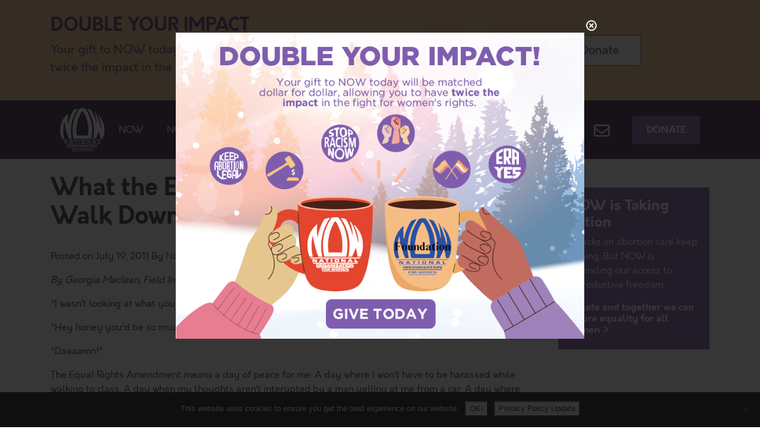

--- FILE ---
content_type: text/html; charset=UTF-8
request_url: https://now.org/blog/what-the-era-means-to-me-a-peaceful-walk-down-the-street/
body_size: 25343
content:
<!doctype html>
<html dir="ltr" lang="en-US" prefix="og: https://ogp.me/ns#">
  <head>
  <meta charset="utf-8">
  <meta http-equiv="x-ua-compatible" content="ie=edge">
  <meta name="viewport" content="width=device-width, initial-scale=1, shrink-to-fit=no">
  <title>What the ERA Means to Me: A Peaceful Walk Down the Street - National Organization for Women</title>
	<style>img:is([sizes="auto" i], [sizes^="auto," i]) { contain-intrinsic-size: 3000px 1500px }</style>
	
		<!-- All in One SEO 4.9.1.1 - aioseo.com -->
	<meta name="description" content="The Equal Rights Amendment means a day of peace for me. A day where I won&#039;t have to be harassed while walking to class. A day when my thoughts aren&#039;t interupted by a man yelling at me from a car. A day where I can wear a cute skirt without fear of being catcalled all day long." />
	<meta name="robots" content="max-image-preview:large" />
	<meta name="author" content="National Organization for Women"/>
	<link rel="canonical" href="https://now.org/blog/what-the-era-means-to-me-a-peaceful-walk-down-the-street/" />
	<meta name="generator" content="All in One SEO (AIOSEO) 4.9.1.1" />
		<meta property="og:locale" content="en_US" />
		<meta property="og:site_name" content="National Organization for Women -" />
		<meta property="og:type" content="article" />
		<meta property="og:title" content="What the ERA Means to Me: A Peaceful Walk Down the Street - National Organization for Women" />
		<meta property="og:description" content="The Equal Rights Amendment means a day of peace for me. A day where I won&#039;t have to be harassed while walking to class. A day when my thoughts aren&#039;t interupted by a man yelling at me from a car. A day where I can wear a cute skirt without fear of being catcalled all day long." />
		<meta property="og:url" content="https://now.org/blog/what-the-era-means-to-me-a-peaceful-walk-down-the-street/" />
		<meta property="article:published_time" content="2011-07-19T18:08:21+00:00" />
		<meta property="article:modified_time" content="2014-11-20T00:44:59+00:00" />
		<meta name="twitter:card" content="summary" />
		<meta name="twitter:title" content="What the ERA Means to Me: A Peaceful Walk Down the Street - National Organization for Women" />
		<meta name="twitter:description" content="The Equal Rights Amendment means a day of peace for me. A day where I won&#039;t have to be harassed while walking to class. A day when my thoughts aren&#039;t interupted by a man yelling at me from a car. A day where I can wear a cute skirt without fear of being catcalled all day long." />
		<meta name="twitter:image" content="https://now.org/wp-content/uploads/2022/01/NOW_Logo_transparent_background.png" />
		<script type="application/ld+json" class="aioseo-schema">
			{"@context":"https:\/\/schema.org","@graph":[{"@type":"BlogPosting","@id":"https:\/\/now.org\/blog\/what-the-era-means-to-me-a-peaceful-walk-down-the-street\/#blogposting","name":"What the ERA Means to Me: A Peaceful Walk Down the Street - National Organization for Women","headline":"What the ERA Means to Me: A Peaceful Walk Down the Street","author":{"@id":"https:\/\/now.org\/blog\/author\/interns\/#author"},"publisher":{"@id":"https:\/\/now.org\/#organization"},"datePublished":"2011-07-19T18:08:21-04:00","dateModified":"2014-11-20T00:44:59-05:00","inLanguage":"en-US","commentCount":8,"mainEntityOfPage":{"@id":"https:\/\/now.org\/blog\/what-the-era-means-to-me-a-peaceful-walk-down-the-street\/#webpage"},"isPartOf":{"@id":"https:\/\/now.org\/blog\/what-the-era-means-to-me-a-peaceful-walk-down-the-street\/#webpage"},"articleSection":"Constitutional Equality, Ending Sex Discrimination, Constitutional Equality"},{"@type":"BreadcrumbList","@id":"https:\/\/now.org\/blog\/what-the-era-means-to-me-a-peaceful-walk-down-the-street\/#breadcrumblist","itemListElement":[{"@type":"ListItem","@id":"https:\/\/now.org#listItem","position":1,"name":"Home","item":"https:\/\/now.org","nextItem":{"@type":"ListItem","@id":"https:\/\/now.org\/blog\/category\/blog-constitutional-equality\/#listItem","name":"Constitutional Equality"}},{"@type":"ListItem","@id":"https:\/\/now.org\/blog\/category\/blog-constitutional-equality\/#listItem","position":2,"name":"Constitutional Equality","item":"https:\/\/now.org\/blog\/category\/blog-constitutional-equality\/","nextItem":{"@type":"ListItem","@id":"https:\/\/now.org\/blog\/what-the-era-means-to-me-a-peaceful-walk-down-the-street\/#listItem","name":"What the ERA Means to Me: A Peaceful Walk Down the Street"},"previousItem":{"@type":"ListItem","@id":"https:\/\/now.org#listItem","name":"Home"}},{"@type":"ListItem","@id":"https:\/\/now.org\/blog\/what-the-era-means-to-me-a-peaceful-walk-down-the-street\/#listItem","position":3,"name":"What the ERA Means to Me: A Peaceful Walk Down the Street","previousItem":{"@type":"ListItem","@id":"https:\/\/now.org\/blog\/category\/blog-constitutional-equality\/#listItem","name":"Constitutional Equality"}}]},{"@type":"Organization","@id":"https:\/\/now.org\/#organization","name":"National Organization for Women","url":"https:\/\/now.org\/"},{"@type":"Person","@id":"https:\/\/now.org\/blog\/author\/interns\/#author","url":"https:\/\/now.org\/blog\/author\/interns\/","name":"National Organization for Women","image":{"@type":"ImageObject","@id":"https:\/\/now.org\/blog\/what-the-era-means-to-me-a-peaceful-walk-down-the-street\/#authorImage","url":"https:\/\/secure.gravatar.com\/avatar\/e4020bad1d9248998e63386e873b1ea6301c59202c9d096c30d8479492f19379?s=96&d=mm&r=g","width":96,"height":96,"caption":"National Organization for Women"}},{"@type":"WebPage","@id":"https:\/\/now.org\/blog\/what-the-era-means-to-me-a-peaceful-walk-down-the-street\/#webpage","url":"https:\/\/now.org\/blog\/what-the-era-means-to-me-a-peaceful-walk-down-the-street\/","name":"What the ERA Means to Me: A Peaceful Walk Down the Street - National Organization for Women","description":"The Equal Rights Amendment means a day of peace for me. A day where I won't have to be harassed while walking to class. A day when my thoughts aren't interupted by a man yelling at me from a car. A day where I can wear a cute skirt without fear of being catcalled all day long.","inLanguage":"en-US","isPartOf":{"@id":"https:\/\/now.org\/#website"},"breadcrumb":{"@id":"https:\/\/now.org\/blog\/what-the-era-means-to-me-a-peaceful-walk-down-the-street\/#breadcrumblist"},"author":{"@id":"https:\/\/now.org\/blog\/author\/interns\/#author"},"creator":{"@id":"https:\/\/now.org\/blog\/author\/interns\/#author"},"datePublished":"2011-07-19T18:08:21-04:00","dateModified":"2014-11-20T00:44:59-05:00"},{"@type":"WebSite","@id":"https:\/\/now.org\/#website","url":"https:\/\/now.org\/","name":"National Organization for Women","inLanguage":"en-US","publisher":{"@id":"https:\/\/now.org\/#organization"}}]}
		</script>
		<!-- All in One SEO -->


<!-- Google Tag Manager for WordPress by gtm4wp.com -->
<script data-cfasync="false" data-pagespeed-no-defer>
	var gtm4wp_datalayer_name = "dataLayer";
	var dataLayer = dataLayer || [];
</script>
<!-- End Google Tag Manager for WordPress by gtm4wp.com --><link rel="alternate" type="application/rss+xml" title="National Organization for Women &raquo; What the ERA Means to Me: A Peaceful Walk Down the Street Comments Feed" href="https://now.org/blog/what-the-era-means-to-me-a-peaceful-walk-down-the-street/feed/" />
<script type="text/javascript">
/* <![CDATA[ */
window._wpemojiSettings = {"baseUrl":"https:\/\/s.w.org\/images\/core\/emoji\/16.0.1\/72x72\/","ext":".png","svgUrl":"https:\/\/s.w.org\/images\/core\/emoji\/16.0.1\/svg\/","svgExt":".svg","source":{"concatemoji":"https:\/\/now.org\/wp-includes\/js\/wp-emoji-release.min.js?ver=6.8.3"}};
/*! This file is auto-generated */
!function(s,n){var o,i,e;function c(e){try{var t={supportTests:e,timestamp:(new Date).valueOf()};sessionStorage.setItem(o,JSON.stringify(t))}catch(e){}}function p(e,t,n){e.clearRect(0,0,e.canvas.width,e.canvas.height),e.fillText(t,0,0);var t=new Uint32Array(e.getImageData(0,0,e.canvas.width,e.canvas.height).data),a=(e.clearRect(0,0,e.canvas.width,e.canvas.height),e.fillText(n,0,0),new Uint32Array(e.getImageData(0,0,e.canvas.width,e.canvas.height).data));return t.every(function(e,t){return e===a[t]})}function u(e,t){e.clearRect(0,0,e.canvas.width,e.canvas.height),e.fillText(t,0,0);for(var n=e.getImageData(16,16,1,1),a=0;a<n.data.length;a++)if(0!==n.data[a])return!1;return!0}function f(e,t,n,a){switch(t){case"flag":return n(e,"\ud83c\udff3\ufe0f\u200d\u26a7\ufe0f","\ud83c\udff3\ufe0f\u200b\u26a7\ufe0f")?!1:!n(e,"\ud83c\udde8\ud83c\uddf6","\ud83c\udde8\u200b\ud83c\uddf6")&&!n(e,"\ud83c\udff4\udb40\udc67\udb40\udc62\udb40\udc65\udb40\udc6e\udb40\udc67\udb40\udc7f","\ud83c\udff4\u200b\udb40\udc67\u200b\udb40\udc62\u200b\udb40\udc65\u200b\udb40\udc6e\u200b\udb40\udc67\u200b\udb40\udc7f");case"emoji":return!a(e,"\ud83e\udedf")}return!1}function g(e,t,n,a){var r="undefined"!=typeof WorkerGlobalScope&&self instanceof WorkerGlobalScope?new OffscreenCanvas(300,150):s.createElement("canvas"),o=r.getContext("2d",{willReadFrequently:!0}),i=(o.textBaseline="top",o.font="600 32px Arial",{});return e.forEach(function(e){i[e]=t(o,e,n,a)}),i}function t(e){var t=s.createElement("script");t.src=e,t.defer=!0,s.head.appendChild(t)}"undefined"!=typeof Promise&&(o="wpEmojiSettingsSupports",i=["flag","emoji"],n.supports={everything:!0,everythingExceptFlag:!0},e=new Promise(function(e){s.addEventListener("DOMContentLoaded",e,{once:!0})}),new Promise(function(t){var n=function(){try{var e=JSON.parse(sessionStorage.getItem(o));if("object"==typeof e&&"number"==typeof e.timestamp&&(new Date).valueOf()<e.timestamp+604800&&"object"==typeof e.supportTests)return e.supportTests}catch(e){}return null}();if(!n){if("undefined"!=typeof Worker&&"undefined"!=typeof OffscreenCanvas&&"undefined"!=typeof URL&&URL.createObjectURL&&"undefined"!=typeof Blob)try{var e="postMessage("+g.toString()+"("+[JSON.stringify(i),f.toString(),p.toString(),u.toString()].join(",")+"));",a=new Blob([e],{type:"text/javascript"}),r=new Worker(URL.createObjectURL(a),{name:"wpTestEmojiSupports"});return void(r.onmessage=function(e){c(n=e.data),r.terminate(),t(n)})}catch(e){}c(n=g(i,f,p,u))}t(n)}).then(function(e){for(var t in e)n.supports[t]=e[t],n.supports.everything=n.supports.everything&&n.supports[t],"flag"!==t&&(n.supports.everythingExceptFlag=n.supports.everythingExceptFlag&&n.supports[t]);n.supports.everythingExceptFlag=n.supports.everythingExceptFlag&&!n.supports.flag,n.DOMReady=!1,n.readyCallback=function(){n.DOMReady=!0}}).then(function(){return e}).then(function(){var e;n.supports.everything||(n.readyCallback(),(e=n.source||{}).concatemoji?t(e.concatemoji):e.wpemoji&&e.twemoji&&(t(e.twemoji),t(e.wpemoji)))}))}((window,document),window._wpemojiSettings);
/* ]]> */
</script>
<style id='wp-emoji-styles-inline-css' type='text/css'>

	img.wp-smiley, img.emoji {
		display: inline !important;
		border: none !important;
		box-shadow: none !important;
		height: 1em !important;
		width: 1em !important;
		margin: 0 0.07em !important;
		vertical-align: -0.1em !important;
		background: none !important;
		padding: 0 !important;
	}
</style>
<link rel='stylesheet' id='wp-block-library-css' href='https://now.org/wp-includes/css/dist/block-library/style.min.css?ver=6.8.3' type='text/css' media='all' />
<link rel='stylesheet' id='aioseo/css/src/vue/standalone/blocks/table-of-contents/global.scss-css' href='https://now.org/wp-content/plugins/all-in-one-seo-pack/dist/Lite/assets/css/table-of-contents/global.e90f6d47.css?ver=4.9.1.1' type='text/css' media='all' />
<link rel='stylesheet' id='wpzoom-social-icons-block-style-css' href='https://now.org/wp-content/plugins/social-icons-widget-by-wpzoom/block/dist/style-wpzoom-social-icons.css?ver=4.5.3' type='text/css' media='all' />
<style id='global-styles-inline-css' type='text/css'>
:root{--wp--preset--aspect-ratio--square: 1;--wp--preset--aspect-ratio--4-3: 4/3;--wp--preset--aspect-ratio--3-4: 3/4;--wp--preset--aspect-ratio--3-2: 3/2;--wp--preset--aspect-ratio--2-3: 2/3;--wp--preset--aspect-ratio--16-9: 16/9;--wp--preset--aspect-ratio--9-16: 9/16;--wp--preset--color--black: #000000;--wp--preset--color--cyan-bluish-gray: #abb8c3;--wp--preset--color--white: #ffffff;--wp--preset--color--pale-pink: #f78da7;--wp--preset--color--vivid-red: #cf2e2e;--wp--preset--color--luminous-vivid-orange: #ff6900;--wp--preset--color--luminous-vivid-amber: #fcb900;--wp--preset--color--light-green-cyan: #7bdcb5;--wp--preset--color--vivid-green-cyan: #00d084;--wp--preset--color--pale-cyan-blue: #8ed1fc;--wp--preset--color--vivid-cyan-blue: #0693e3;--wp--preset--color--vivid-purple: #9b51e0;--wp--preset--gradient--vivid-cyan-blue-to-vivid-purple: linear-gradient(135deg,rgba(6,147,227,1) 0%,rgb(155,81,224) 100%);--wp--preset--gradient--light-green-cyan-to-vivid-green-cyan: linear-gradient(135deg,rgb(122,220,180) 0%,rgb(0,208,130) 100%);--wp--preset--gradient--luminous-vivid-amber-to-luminous-vivid-orange: linear-gradient(135deg,rgba(252,185,0,1) 0%,rgba(255,105,0,1) 100%);--wp--preset--gradient--luminous-vivid-orange-to-vivid-red: linear-gradient(135deg,rgba(255,105,0,1) 0%,rgb(207,46,46) 100%);--wp--preset--gradient--very-light-gray-to-cyan-bluish-gray: linear-gradient(135deg,rgb(238,238,238) 0%,rgb(169,184,195) 100%);--wp--preset--gradient--cool-to-warm-spectrum: linear-gradient(135deg,rgb(74,234,220) 0%,rgb(151,120,209) 20%,rgb(207,42,186) 40%,rgb(238,44,130) 60%,rgb(251,105,98) 80%,rgb(254,248,76) 100%);--wp--preset--gradient--blush-light-purple: linear-gradient(135deg,rgb(255,206,236) 0%,rgb(152,150,240) 100%);--wp--preset--gradient--blush-bordeaux: linear-gradient(135deg,rgb(254,205,165) 0%,rgb(254,45,45) 50%,rgb(107,0,62) 100%);--wp--preset--gradient--luminous-dusk: linear-gradient(135deg,rgb(255,203,112) 0%,rgb(199,81,192) 50%,rgb(65,88,208) 100%);--wp--preset--gradient--pale-ocean: linear-gradient(135deg,rgb(255,245,203) 0%,rgb(182,227,212) 50%,rgb(51,167,181) 100%);--wp--preset--gradient--electric-grass: linear-gradient(135deg,rgb(202,248,128) 0%,rgb(113,206,126) 100%);--wp--preset--gradient--midnight: linear-gradient(135deg,rgb(2,3,129) 0%,rgb(40,116,252) 100%);--wp--preset--font-size--small: 13px;--wp--preset--font-size--medium: 20px;--wp--preset--font-size--large: 36px;--wp--preset--font-size--x-large: 42px;--wp--preset--spacing--20: 0.44rem;--wp--preset--spacing--30: 0.67rem;--wp--preset--spacing--40: 1rem;--wp--preset--spacing--50: 1.5rem;--wp--preset--spacing--60: 2.25rem;--wp--preset--spacing--70: 3.38rem;--wp--preset--spacing--80: 5.06rem;--wp--preset--shadow--natural: 6px 6px 9px rgba(0, 0, 0, 0.2);--wp--preset--shadow--deep: 12px 12px 50px rgba(0, 0, 0, 0.4);--wp--preset--shadow--sharp: 6px 6px 0px rgba(0, 0, 0, 0.2);--wp--preset--shadow--outlined: 6px 6px 0px -3px rgba(255, 255, 255, 1), 6px 6px rgba(0, 0, 0, 1);--wp--preset--shadow--crisp: 6px 6px 0px rgba(0, 0, 0, 1);}:where(body) { margin: 0; }.wp-site-blocks > .alignleft { float: left; margin-right: 2em; }.wp-site-blocks > .alignright { float: right; margin-left: 2em; }.wp-site-blocks > .aligncenter { justify-content: center; margin-left: auto; margin-right: auto; }:where(.is-layout-flex){gap: 0.5em;}:where(.is-layout-grid){gap: 0.5em;}.is-layout-flow > .alignleft{float: left;margin-inline-start: 0;margin-inline-end: 2em;}.is-layout-flow > .alignright{float: right;margin-inline-start: 2em;margin-inline-end: 0;}.is-layout-flow > .aligncenter{margin-left: auto !important;margin-right: auto !important;}.is-layout-constrained > .alignleft{float: left;margin-inline-start: 0;margin-inline-end: 2em;}.is-layout-constrained > .alignright{float: right;margin-inline-start: 2em;margin-inline-end: 0;}.is-layout-constrained > .aligncenter{margin-left: auto !important;margin-right: auto !important;}.is-layout-constrained > :where(:not(.alignleft):not(.alignright):not(.alignfull)){margin-left: auto !important;margin-right: auto !important;}body .is-layout-flex{display: flex;}.is-layout-flex{flex-wrap: wrap;align-items: center;}.is-layout-flex > :is(*, div){margin: 0;}body .is-layout-grid{display: grid;}.is-layout-grid > :is(*, div){margin: 0;}body{padding-top: 0px;padding-right: 0px;padding-bottom: 0px;padding-left: 0px;}a:where(:not(.wp-element-button)){text-decoration: underline;}:root :where(.wp-element-button, .wp-block-button__link){background-color: #32373c;border-width: 0;color: #fff;font-family: inherit;font-size: inherit;line-height: inherit;padding: calc(0.667em + 2px) calc(1.333em + 2px);text-decoration: none;}.has-black-color{color: var(--wp--preset--color--black) !important;}.has-cyan-bluish-gray-color{color: var(--wp--preset--color--cyan-bluish-gray) !important;}.has-white-color{color: var(--wp--preset--color--white) !important;}.has-pale-pink-color{color: var(--wp--preset--color--pale-pink) !important;}.has-vivid-red-color{color: var(--wp--preset--color--vivid-red) !important;}.has-luminous-vivid-orange-color{color: var(--wp--preset--color--luminous-vivid-orange) !important;}.has-luminous-vivid-amber-color{color: var(--wp--preset--color--luminous-vivid-amber) !important;}.has-light-green-cyan-color{color: var(--wp--preset--color--light-green-cyan) !important;}.has-vivid-green-cyan-color{color: var(--wp--preset--color--vivid-green-cyan) !important;}.has-pale-cyan-blue-color{color: var(--wp--preset--color--pale-cyan-blue) !important;}.has-vivid-cyan-blue-color{color: var(--wp--preset--color--vivid-cyan-blue) !important;}.has-vivid-purple-color{color: var(--wp--preset--color--vivid-purple) !important;}.has-black-background-color{background-color: var(--wp--preset--color--black) !important;}.has-cyan-bluish-gray-background-color{background-color: var(--wp--preset--color--cyan-bluish-gray) !important;}.has-white-background-color{background-color: var(--wp--preset--color--white) !important;}.has-pale-pink-background-color{background-color: var(--wp--preset--color--pale-pink) !important;}.has-vivid-red-background-color{background-color: var(--wp--preset--color--vivid-red) !important;}.has-luminous-vivid-orange-background-color{background-color: var(--wp--preset--color--luminous-vivid-orange) !important;}.has-luminous-vivid-amber-background-color{background-color: var(--wp--preset--color--luminous-vivid-amber) !important;}.has-light-green-cyan-background-color{background-color: var(--wp--preset--color--light-green-cyan) !important;}.has-vivid-green-cyan-background-color{background-color: var(--wp--preset--color--vivid-green-cyan) !important;}.has-pale-cyan-blue-background-color{background-color: var(--wp--preset--color--pale-cyan-blue) !important;}.has-vivid-cyan-blue-background-color{background-color: var(--wp--preset--color--vivid-cyan-blue) !important;}.has-vivid-purple-background-color{background-color: var(--wp--preset--color--vivid-purple) !important;}.has-black-border-color{border-color: var(--wp--preset--color--black) !important;}.has-cyan-bluish-gray-border-color{border-color: var(--wp--preset--color--cyan-bluish-gray) !important;}.has-white-border-color{border-color: var(--wp--preset--color--white) !important;}.has-pale-pink-border-color{border-color: var(--wp--preset--color--pale-pink) !important;}.has-vivid-red-border-color{border-color: var(--wp--preset--color--vivid-red) !important;}.has-luminous-vivid-orange-border-color{border-color: var(--wp--preset--color--luminous-vivid-orange) !important;}.has-luminous-vivid-amber-border-color{border-color: var(--wp--preset--color--luminous-vivid-amber) !important;}.has-light-green-cyan-border-color{border-color: var(--wp--preset--color--light-green-cyan) !important;}.has-vivid-green-cyan-border-color{border-color: var(--wp--preset--color--vivid-green-cyan) !important;}.has-pale-cyan-blue-border-color{border-color: var(--wp--preset--color--pale-cyan-blue) !important;}.has-vivid-cyan-blue-border-color{border-color: var(--wp--preset--color--vivid-cyan-blue) !important;}.has-vivid-purple-border-color{border-color: var(--wp--preset--color--vivid-purple) !important;}.has-vivid-cyan-blue-to-vivid-purple-gradient-background{background: var(--wp--preset--gradient--vivid-cyan-blue-to-vivid-purple) !important;}.has-light-green-cyan-to-vivid-green-cyan-gradient-background{background: var(--wp--preset--gradient--light-green-cyan-to-vivid-green-cyan) !important;}.has-luminous-vivid-amber-to-luminous-vivid-orange-gradient-background{background: var(--wp--preset--gradient--luminous-vivid-amber-to-luminous-vivid-orange) !important;}.has-luminous-vivid-orange-to-vivid-red-gradient-background{background: var(--wp--preset--gradient--luminous-vivid-orange-to-vivid-red) !important;}.has-very-light-gray-to-cyan-bluish-gray-gradient-background{background: var(--wp--preset--gradient--very-light-gray-to-cyan-bluish-gray) !important;}.has-cool-to-warm-spectrum-gradient-background{background: var(--wp--preset--gradient--cool-to-warm-spectrum) !important;}.has-blush-light-purple-gradient-background{background: var(--wp--preset--gradient--blush-light-purple) !important;}.has-blush-bordeaux-gradient-background{background: var(--wp--preset--gradient--blush-bordeaux) !important;}.has-luminous-dusk-gradient-background{background: var(--wp--preset--gradient--luminous-dusk) !important;}.has-pale-ocean-gradient-background{background: var(--wp--preset--gradient--pale-ocean) !important;}.has-electric-grass-gradient-background{background: var(--wp--preset--gradient--electric-grass) !important;}.has-midnight-gradient-background{background: var(--wp--preset--gradient--midnight) !important;}.has-small-font-size{font-size: var(--wp--preset--font-size--small) !important;}.has-medium-font-size{font-size: var(--wp--preset--font-size--medium) !important;}.has-large-font-size{font-size: var(--wp--preset--font-size--large) !important;}.has-x-large-font-size{font-size: var(--wp--preset--font-size--x-large) !important;}
:where(.wp-block-post-template.is-layout-flex){gap: 1.25em;}:where(.wp-block-post-template.is-layout-grid){gap: 1.25em;}
:where(.wp-block-columns.is-layout-flex){gap: 2em;}:where(.wp-block-columns.is-layout-grid){gap: 2em;}
:root :where(.wp-block-pullquote){font-size: 1.5em;line-height: 1.6;}
</style>
<link rel='stylesheet' id='contact-form-7-css' href='https://now.org/wp-content/plugins/contact-form-7/includes/css/styles.css?ver=6.1.4' type='text/css' media='all' />
<link rel='stylesheet' id='cookie-notice-front-css' href='https://now.org/wp-content/plugins/cookie-notice/css/front.min.css?ver=2.5.11' type='text/css' media='all' />
<link rel='stylesheet' id='wpzoom-social-icons-socicon-css' href='https://now.org/wp-content/plugins/social-icons-widget-by-wpzoom/assets/css/wpzoom-socicon.css?ver=1759159973' type='text/css' media='all' />
<link rel='stylesheet' id='wpzoom-social-icons-genericons-css' href='https://now.org/wp-content/plugins/social-icons-widget-by-wpzoom/assets/css/genericons.css?ver=1758921939' type='text/css' media='all' />
<link rel='stylesheet' id='wpzoom-social-icons-academicons-css' href='https://now.org/wp-content/plugins/social-icons-widget-by-wpzoom/assets/css/academicons.min.css?ver=1758921939' type='text/css' media='all' />
<link rel='stylesheet' id='wpzoom-social-icons-font-awesome-3-css' href='https://now.org/wp-content/plugins/social-icons-widget-by-wpzoom/assets/css/font-awesome-3.min.css?ver=1758921939' type='text/css' media='all' />
<link rel='stylesheet' id='dashicons-css' href='https://now.org/wp-includes/css/dashicons.min.css?ver=6.8.3' type='text/css' media='all' />
<link rel='stylesheet' id='wpzoom-social-icons-styles-css' href='https://now.org/wp-content/plugins/social-icons-widget-by-wpzoom/assets/css/wpzoom-social-icons-styles.css?ver=1759159973' type='text/css' media='all' />
<link rel='stylesheet' id='youtube-channel-gallery-css' href='https://now.org/wp-content/plugins/youtube-channel-gallery/styles.css?ver=6.8.3' type='text/css' media='all' />
<link rel='stylesheet' id='jquery.magnific-popup-css' href='https://now.org/wp-content/plugins/youtube-channel-gallery/magnific-popup.css?ver=6.8.3' type='text/css' media='all' />
<link rel='stylesheet' id='mediaelement-css' href='https://now.org/wp-includes/js/mediaelement/mediaelementplayer-legacy.min.css?ver=4.2.17' type='text/css' media='all' />
<link rel='stylesheet' id='wp-mediaelement-css' href='https://now.org/wp-includes/js/mediaelement/wp-mediaelement.min.css?ver=6.8.3' type='text/css' media='all' />
<link rel='stylesheet' id='views-pagination-style-css' href='https://now.org/wp-content/plugins/wp-views/embedded/res/css/wpv-pagination.css?ver=2.7.2' type='text/css' media='all' />
<style id='views-pagination-style-inline-css' type='text/css'>
.wpv-sort-list-dropdown.wpv-sort-list-dropdown-style-default > span.wpv-sort-list,.wpv-sort-list-dropdown.wpv-sort-list-dropdown-style-default .wpv-sort-list-item {border-color: #cdcdcd;}.wpv-sort-list-dropdown.wpv-sort-list-dropdown-style-default .wpv-sort-list-item a {color: #444;background-color: #fff;}.wpv-sort-list-dropdown.wpv-sort-list-dropdown-style-default a:hover,.wpv-sort-list-dropdown.wpv-sort-list-dropdown-style-default a:focus {color: #000;background-color: #eee;}.wpv-sort-list-dropdown.wpv-sort-list-dropdown-style-default .wpv-sort-list-item.wpv-sort-list-current a {color: #000;background-color: #eee;}.wpv-sort-list-dropdown.wpv-sort-list-dropdown-style-grey > span.wpv-sort-list,.wpv-sort-list-dropdown.wpv-sort-list-dropdown-style-grey .wpv-sort-list-item {border-color: #cdcdcd;}.wpv-sort-list-dropdown.wpv-sort-list-dropdown-style-grey .wpv-sort-list-item a {color: #444;background-color: #eeeeee;}.wpv-sort-list-dropdown.wpv-sort-list-dropdown-style-grey a:hover,.wpv-sort-list-dropdown.wpv-sort-list-dropdown-style-grey a:focus {color: #000;background-color: #e5e5e5;}.wpv-sort-list-dropdown.wpv-sort-list-dropdown-style-grey .wpv-sort-list-item.wpv-sort-list-current a {color: #000;background-color: #e5e5e5;}.wpv-sort-list-dropdown.wpv-sort-list-dropdown-style-blue > span.wpv-sort-list,.wpv-sort-list-dropdown.wpv-sort-list-dropdown-style-blue .wpv-sort-list-item {border-color: #0099cc;}.wpv-sort-list-dropdown.wpv-sort-list-dropdown-style-blue .wpv-sort-list-item a {color: #444;background-color: #cbddeb;}.wpv-sort-list-dropdown.wpv-sort-list-dropdown-style-blue a:hover,.wpv-sort-list-dropdown.wpv-sort-list-dropdown-style-blue a:focus {color: #000;background-color: #95bedd;}.wpv-sort-list-dropdown.wpv-sort-list-dropdown-style-blue .wpv-sort-list-item.wpv-sort-list-current a {color: #000;background-color: #95bedd;}
</style>
<link rel='stylesheet' id='sage/main.css-css' href='https://now.org/wp-content/themes/now2020/dist/styles/main_235e1c9c.css' type='text/css' media='all' />
<link rel='preload' as='font'  id='wpzoom-social-icons-font-academicons-woff2-css' href='https://now.org/wp-content/plugins/social-icons-widget-by-wpzoom/assets/font/academicons.woff2?v=1.9.2'  type='font/woff2' crossorigin />
<link rel='preload' as='font'  id='wpzoom-social-icons-font-fontawesome-3-woff2-css' href='https://now.org/wp-content/plugins/social-icons-widget-by-wpzoom/assets/font/fontawesome-webfont.woff2?v=4.7.0'  type='font/woff2' crossorigin />
<link rel='preload' as='font'  id='wpzoom-social-icons-font-genericons-woff-css' href='https://now.org/wp-content/plugins/social-icons-widget-by-wpzoom/assets/font/Genericons.woff'  type='font/woff' crossorigin />
<link rel='preload' as='font'  id='wpzoom-social-icons-font-socicon-woff2-css' href='https://now.org/wp-content/plugins/social-icons-widget-by-wpzoom/assets/font/socicon.woff2?v=4.5.3'  type='font/woff2' crossorigin />
<script type="text/javascript" id="cookie-notice-front-js-before">
/* <![CDATA[ */
var cnArgs = {"ajaxUrl":"https:\/\/now.org\/wp-admin\/admin-ajax.php","nonce":"73909735c3","hideEffect":"fade","position":"bottom","onScroll":false,"onScrollOffset":100,"onClick":false,"cookieName":"cookie_notice_accepted","cookieTime":2147483647,"cookieTimeRejected":2592000,"globalCookie":false,"redirection":false,"cache":false,"revokeCookies":false,"revokeCookiesOpt":"automatic"};
/* ]]> */
</script>
<script type="text/javascript" src="https://now.org/wp-content/plugins/cookie-notice/js/front.min.js?ver=2.5.11" id="cookie-notice-front-js"></script>
<script type="text/javascript" src="https://now.org/wp-includes/js/jquery/jquery.min.js?ver=3.7.1" id="jquery-core-js"></script>
<script type="text/javascript" src="https://now.org/wp-includes/js/jquery/jquery-migrate.min.js?ver=3.4.1" id="jquery-migrate-js"></script>
<script type="text/javascript" src="https://now.org/wp-content/plugins/itro-popup/scripts/itro-scripts.js?ver=6.8.3" id="itro-scripts-js"></script>
<link rel="https://api.w.org/" href="https://now.org/wp-json/" /><link rel="alternate" title="JSON" type="application/json" href="https://now.org/wp-json/wp/v2/posts/7373" /><link rel="EditURI" type="application/rsd+xml" title="RSD" href="https://now.org/xmlrpc.php?rsd" />
<link rel='shortlink' href='https://now.org/?p=7373' />
<link rel="alternate" title="oEmbed (JSON)" type="application/json+oembed" href="https://now.org/wp-json/oembed/1.0/embed?url=https%3A%2F%2Fnow.org%2Fblog%2Fwhat-the-era-means-to-me-a-peaceful-walk-down-the-street%2F" />
<link rel="alternate" title="oEmbed (XML)" type="text/xml+oembed" href="https://now.org/wp-json/oembed/1.0/embed?url=https%3A%2F%2Fnow.org%2Fblog%2Fwhat-the-era-means-to-me-a-peaceful-walk-down-the-street%2F&#038;format=xml" />

<!-- Google Tag Manager for WordPress by gtm4wp.com -->
<!-- GTM Container placement set to manual -->
<script data-cfasync="false" data-pagespeed-no-defer>
	var dataLayer_content = {"pagePostType":"post","pagePostType2":"single-post","pageCategory":["blog-constitutional-equality","blog-ending-sex-discrimination"],"pagePostAuthor":"National Organization for Women"};
	dataLayer.push( dataLayer_content );
</script>
<script data-cfasync="false" data-pagespeed-no-defer>
(function(w,d,s,l,i){w[l]=w[l]||[];w[l].push({'gtm.start':
new Date().getTime(),event:'gtm.js'});var f=d.getElementsByTagName(s)[0],
j=d.createElement(s),dl=l!='dataLayer'?'&l='+l:'';j.async=true;j.src=
'//www.googletagmanager.com/gtm.js?id='+i+dl;f.parentNode.insertBefore(j,f);
})(window,document,'script','dataLayer','GTM-PV5PFXN');
</script>
<!-- End Google Tag Manager for WordPress by gtm4wp.com --><link rel="icon" href="https://now.org/wp-content/uploads/2020/04/now-icon-150x150.jpg" sizes="32x32" />
<link rel="icon" href="https://now.org/wp-content/uploads/2020/04/now-icon.jpg" sizes="192x192" />
<link rel="apple-touch-icon" href="https://now.org/wp-content/uploads/2020/04/now-icon.jpg" />
<meta name="msapplication-TileImage" content="https://now.org/wp-content/uploads/2020/04/now-icon.jpg" />
		<style type="text/css" id="wp-custom-css">
			.wp-block-gallery.has-nested-images figure.wp-block-image figcaption {
	padding-top:16px;
	font-size:15px
}

.podcast-buttons p {
	margin-bottom: 0;
}
.site-subscribe {
	display: flex;
	flex-wrap:wrap
}

a.site-subscribe-link {
	width:auto;
	display:flex;
	border: 1px solid #7a54ab;
	border-radius:4px;
	padding: 4px 8px;
	margin-bottom:10px;
}
a.site-subscribe-link svg {
    flex-shrink: 0;
    height: 30px;
    margin-right: .5rem;
    width: auto;
}

a.site-subscribe-link label {
    cursor: pointer;
    flex-shrink: 0;
	  margin-bottom:0
}

a.site-subscribe-link label span {
    display: block;
    font-size: .75rem;
    font-weight: 500;
    letter-spacing: .025em;
    line-height: 1rem;
    line-height: 1;
    text-transform: uppercase;
}		</style>
		        <!-- Global site tag (gtag.js) - Google Analytics -->
    <script async src="https://www.googletagmanager.com/gtag/js?id=UA-4124979-3"></script>
    <script>
      window.dataLayer = window.dataLayer || [];
      function gtag(){dataLayer.push(arguments);}
      gtag('js', new Date());

      gtag('config', 'UA-4124979-3');
    </script>
    <meta name="facebook-domain-verification" content="tlrhlap1pf6pr8q3753f0klg2c7d9u" />
</head>
  <body class="wp-singular post-template-default single single-post postid-7373 single-format-standard wp-theme-now2020resources cookies-not-set what-the-era-means-to-me-a-peaceful-walk-down-the-street sidebar-primary app-data index-data singular-data single-data single-post-data single-post-what-the-era-means-to-me-a-peaceful-walk-down-the-street-data">
    
<!-- GTM Container placement set to manual -->
<!-- Google Tag Manager (noscript) -->
				<noscript><iframe src="https://www.googletagmanager.com/ns.html?id=GTM-PV5PFXN" height="0" width="0" style="display:none;visibility:hidden" aria-hidden="true"></iframe></noscript>
<!-- End Google Tag Manager (noscript) -->        <div class="alert-bar bg-alert py-4">
  <div class="container">
    <div class="row align-items-center">
      <div class="col-md-8 text-dark">
        <h3>DOUBLE YOUR IMPACT</h3>
<p>Your gift to NOW today will be matched dollar for dollar, allowing you to have twice the impact in the fight for women’s rights.</p>
      </div>
      <div class="col-md-3 offset-md-1">
        <a class="btn btn-alert btn-lg" href="https://secure.now.org/a/yearend2025?sourceid=1239883" target="_blank">
          Donate        </a>
      </div>
    </div>
  </div>
</div>
<header class="banner bg-secondary">
  <div class="container">
    <nav class="nav-primary navbar navbar-expand-lg navbar-dark bg-secondary d-flex justify-content-lg-between">
      <a class="navbar-brand" href="https://now.org/"><img src="/wp-content/themes/now2020/resources/assets/images/logo.png" alt="National Organization for Women" /></a>
       <button class="navbar-toggler" type="button" data-toggle="collapse" data-target="#nownavcontent" aria-controls="navbarSupportedContent" aria-expanded="false" aria-label="Toggle navigation">
         <span class="navbar-toggler-icon"></span>
       </button>
      <div class="collapse navbar-collapse justify-content-lg-between" id="nownavcontent">
                <div class="menu-main-menu-container"><ul id="menu-main-menu" class="navbar-nav"><li id="menu-item-174" class="menu-item-c4 menu-item menu-item-type-custom menu-item-object-custom menu-item-home menu-item-has-children nav-item nav-item-174  dropdown"><a title="NOW" href="https://now.org/" class="dropdown-toggle nav-link" data-hover="dropdown" role="button" aria-haspopup="true">NOW</a>
<div role="menu" class=" dropdown-menu">
<a title="Core Issues" href="https://now.org/issues/" class="first-level-nav menu-item menu-item-type-post_type menu-item-object-page menu-item-has-children dropdown-item" id="menu-item-175">Core Issues</a><a title="National Action Campaign" href="https://now.org/?page_id=20057" class="menu-item menu-item-type-post_type menu-item-object-page dropdown-item" id="menu-item-20317">National Action Campaign</a><a title="More Ways To Give" href="https://now.org/more-ways-to-give/" class="menu-item menu-item-type-custom menu-item-object-custom dropdown-item" id="menu-item-28741">More Ways To Give</a><a title="Get Involved" href="https://now.org/getinvolved/" class="menu-item menu-item-type-post_type menu-item-object-page menu-item-has-children dropdown-item" id="menu-item-456">Get Involved</a><a title="NOW Young Feminists" href="https://now.org/nyf/" class="menu-item menu-item-type-custom menu-item-object-custom menu-item-has-children dropdown-item" id="menu-item-26612">NOW Young Feminists</a><a title="Blog Posts" href="https://now.org/say-it-sister/" class="blog-menu-item menu-item menu-item-type-post_type menu-item-object-page dropdown-item" id="menu-item-231">Blog Posts</a><a title="About" href="https://now.org/about/" class="first-level-nav menu-item menu-item-type-post_type menu-item-object-page menu-item-has-children dropdown-item" id="menu-item-232">About</a></div>
</li><li id="menu-item-888" class="menu-item-pac menu-item menu-item-type-custom menu-item-object-custom nav-item nav-item-888"><a title="NOW PAC" href="http://nowpac.org" class="nav-link">NOW PAC</a></li><li id="menu-item-317" class="menu-item-foundation menu-item menu-item-type-post_type menu-item-object-page menu-item-has-children nav-item nav-item-317  dropdown"><a title="Foundation" href="https://now.org/now-foundation/" class="dropdown-toggle nav-link" data-hover="dropdown" role="button" aria-haspopup="true">Foundation</a>
<div role="menu" class=" dropdown-menu">
<a title="About the Foundation" href="https://now.org/now-foundation/about-now-foundation/" class="first-level-nav menu-item menu-item-type-post_type menu-item-object-page menu-item-has-children dropdown-item" id="menu-item-332">About the Foundation</a><a title="Love Your Body" href="https://now.org/now-foundation/love-your-body/" class="first-level-nav menu-item menu-item-type-post_type menu-item-object-page menu-item-has-children dropdown-item" id="menu-item-1415">Love Your Body</a><a title="Crisis In Family Courts" href="https://now.org/now-foundation/crisis-in-family-courts/" class="first-level-nav menu-item menu-item-type-post_type menu-item-object-page dropdown-item" id="menu-item-335">Crisis In Family Courts</a><a title="Global Feminism" href="https://now.org/now-foundation/global-feminism/" class="menu-item menu-item-type-post_type menu-item-object-page dropdown-item" id="menu-item-13511">Global Feminism</a><a title="Voter Mobilization" href="https://now.org/now-foundation/voter-mobilization/" class="menu-item menu-item-type-post_type menu-item-object-page dropdown-item" id="menu-item-13512">Voter Mobilization</a></div>
</li><li id="menu-item-359" class="first-level-nav menu-item menu-item-type-post_type menu-item-object-page menu-item-has-children nav-item nav-item-359  dropdown"><a title="Media" href="https://now.org/media-center/" class="dropdown-toggle nav-link" data-hover="dropdown" role="button" aria-haspopup="true">Media</a>
<div role="menu" class=" dropdown-menu">
<a title="Press Releases" href="/media-center/press-release/" class="menu-item menu-item-type-custom menu-item-object-custom dropdown-item" id="menu-item-397">Press Releases</a><a title="NOW In The News" href="https://now.org/media-center/now-in-the-news/" class="menu-item menu-item-type-post_type menu-item-object-page dropdown-item" id="menu-item-375">NOW In The News</a><a title="NOW Read This" href="https://now.org/media-center/now-read-this/" class="menu-item menu-item-type-post_type menu-item-object-page dropdown-item" id="menu-item-376">NOW Read This</a></div>
</li><li id="menu-item-29535" class="menu-item menu-item-type-custom menu-item-object-custom nav-item nav-item-29535"><a title="Events" href="https://now.org/events/" class="nav-link">Events</a></li><li id="menu-item-13974" class="menu-item menu-item-type-custom menu-item-object-custom nav-item nav-item-13974"><a title="Members" href="/for-now-leaders/" class="nav-link">Members</a></li><li id="menu-item-35607" class="menu-item menu-item-type-custom menu-item-object-custom nav-item nav-item-35607"><a title="NOW Merch" href="https://shop-now-merch.myshopify.com/" class="nav-link">NOW Merch</a></li></ul></div>
                <div class="position-relative site-search"><a id="search-icon" class="search-trigger" data-toggle="collapse" href="#search-form">
                <?xml version="1.0" encoding="UTF-8"?>
                    <svg width="21px" height="21px" viewBox="0 0 21 21" version="1.1" xmlns="http://www.w3.org/2000/svg" xmlns:xlink="http://www.w3.org/1999/xlink">
                        <g id="Page-1" stroke="none" stroke-width="1" fill="none" fill-rule="evenodd">
                            <g id="search-solid" fill="#ffffff" fill-rule="nonzero">
                                <path d="M20.7128906,18.1576172 L16.6236328,14.0683594 C16.4390625,13.8837891 16.1888672,13.78125 15.9263672,13.78125 L15.2578125,13.78125 C16.3898438,12.3333984 17.0625,10.5123047 17.0625,8.53125 C17.0625,3.81855469 13.2439453,0 8.53125,0 C3.81855469,0 0,3.81855469 0,8.53125 C0,13.2439453 3.81855469,17.0625 8.53125,17.0625 C10.5123047,17.0625 12.3333984,16.3898438 13.78125,15.2578125 L13.78125,15.9263672 C13.78125,16.1888672 13.8837891,16.4390625 14.0683594,16.6236328 L18.1576172,20.7128906 C18.5431641,21.0984375 19.1666016,21.0984375 19.5480469,20.7128906 L20.7087891,19.5521484 C21.0943359,19.1666016 21.0943359,18.5431641 20.7128906,18.1576172 Z M8.53125,13.78125 C5.63144531,13.78125 3.28125,11.4351563 3.28125,8.53125 C3.28125,5.63144531 5.62734375,3.28125 8.53125,3.28125 C11.4310547,3.28125 13.78125,5.62734375 13.78125,8.53125 C13.78125,11.4310547 11.4351563,13.78125 8.53125,13.78125 Z" id="Shape"></path>
                            </g>
                        </g>
                    </svg></a>
                    <div class="search-wrapper collapse position-absolute" id="search-form">
                        <form action="/" id="searchform" method="get" role="search">
                            <input type="text" class="form-control d-inline-block w-75" id="s" name="s" placeholder="Search">
                            <input type="submit" value="Go" class="btn btn-primary">
                        </form>
                    </div></div>
        <a href="https://secure.everyaction.com/JqXLIPgdV0K3cDPZrquW9w2?fn=&ln=&em=&sourceid=1041658" target="_blank" class="email-signup">
            <?xml version="1.0" encoding="UTF-8"?>
            <svg width="27px" height="21px" viewBox="0 0 27 21" version="1.1" xmlns="http://www.w3.org/2000/svg" xmlns:xlink="http://www.w3.org/1999/xlink">
                <g id="Page-1" stroke="none" stroke-width="1" fill="none" fill-rule="evenodd">
                <g id="envelope-regular" fill="#FFFFFF" fill-rule="nonzero">
                    <path d="M24.46875,0 L2.53125,0 C1.13326172,0 0,1.13326172 0,2.53125 L0,17.71875 C0,19.1167383 1.13326172,20.25 2.53125,20.25 L24.46875,20.25 C25.8667383,20.25 27,19.1167383 27,17.71875 L27,2.53125 C27,1.13326172 25.8667383,0 24.46875,0 Z M24.46875,2.53125 L24.46875,4.68307617 C23.2863398,5.64595313 21.4012969,7.1431875 17.3713887,10.2987598 C16.4832891,10.997332 14.7240703,12.6756035 13.5,12.6560391 C12.2761406,12.6758145 10.5163418,10.9970684 9.62861133,10.2987598 C5.59933594,7.14366211 3.71381836,5.64611133 2.53125,4.68307617 L2.53125,2.53125 L24.46875,2.53125 Z M2.53125,17.71875 L2.53125,7.93114453 C3.73960547,8.89359961 5.45320898,10.2441797 8.06508984,12.2894297 C9.21770508,13.1967246 11.2362188,15.1996289 13.5,15.1874473 C15.7526543,15.1996289 17.7455918,13.2257812 18.9344355,12.2898516 C21.5462637,10.2446543 23.2603418,8.89370508 24.46875,7.93114453 L24.46875,17.71875 L2.53125,17.71875 Z" id="Shape"></path>
                </g>
                </g>
            </svg></a>
                   <div class="menu-donate-menu-container"><ul id="menu-donate-menu" class="navbar-nav"><li id="menu-item-26340" class="menu-item menu-item-type-custom menu-item-object-custom nav-item nav-item-26340"><a title="Donate" href="https://secure.now.org/a/support-now?sourceid=1239080" class="nav-link">Donate</a></li></ul></div>
              </div>
    </nav>
  </div>
</header>
                <div class="wrap container" role="document">
        <div class="content row">
                      <main class="main col-md-9 pr-md-5">
                               <article class="post-7373 post type-post status-publish format-standard hentry category-blog-constitutional-equality category-blog-ending-sex-discrimination issue-constitutional-equality">
  <header>
    <h1 class="page-header py-4">What the ERA Means to Me: A Peaceful Walk Down the Street</h1>
    <p class="byline author vcard">
  Posted on <time class="updated" datetime="2011-07-19T18:08:21+00:00">July 19, 2011</time> By <a href="https://now.org/blog/author/interns/" rel="author" class="fn">
    National Organization for Women
  </a>
</p>
  </header>
  <div class="entry-content">
    <p><em>By Georgia Maclean, Field Intern</em></p>
<address>&#8220;I wasn&#8217;t looking at what you were doing, I was looking at you baby&#8230;&#8221;</address>
<address>&#8220;Hey honey you&#8217;d be so much prettier if you smiled at me&#8230;&#8221;</address>
<address>&#8220;Daaaamn!&#8221;</address>
<p>The Equal Rights Amendment means a day of peace for me. A day where I won&#8217;t have to be harassed while walking to class. A day when my thoughts aren&#8217;t interupted by a man yelling at me from a car. A day where I can wear a cute skirt without fear of being catcalled all day long.</p>
<p>I understand that ratifying the ERA wouldn&#8217;t make catcalling unconstitutional but it would at least send a message to all the men who think it&#8217;s acceptable to do this. The U.S. Constitution is respected as the supreme authority by everyone on both sides of the aisle. If women were finally included in this supreme authority it would raise women up to the level of respect that men enjoy.</p>
<p>Our leaders came together and agreed that African American&#8217;s rights were human rights and that race discrimination was unconsitutional, yet they have failed to say the same about women&#8217;s rights and sex discrimination.</p>
<p>Some say that women don&#8217;t need any more protection under the law, that we are equal, that we should stop talking about this already. To them I ask: Have you ever lost your child in a custody battle? Have you ever been fired because you became pregnant? Have you ever found out that your collegue makes 23 percent more than you? Talk to a woman who works at Wal-Mart, and you will hear what sex discrimination in the workplace feels like. Yet Justice Scalia wrote the opinion of the Supreme Court that ruled against the women of Wal-Mart. By his own admission, women are not protected by the Constitution. Imagine what the ERA would have meant to those 1.5 million women workers &#8212; probably a vote in their favor.</p>
<p>If the ERA is ratified, it would send a powerful message to the country that sex discrimination is not a fringe issue, not something we can just ignore, but an issue of human rights that is recognized by Democrats and Republicans alike. Wal-Mart would be held accountable for human rights violations. If women&#8217;s rights are human rights, well then those catcalling men would be disrespecting every person&#8217;s right to his or her own dignity. I want the ERA to protect my dignity. I want to be respected both in the workplace and while I simply walk down the street.</p>
  </div>
  <section id="comments" class="comments">
      <h2>
      8 responses to &ldquo;<span>What the ERA Means to Me: A Peaceful Walk Down the Street</span>&rdquo;
    </h2>

    <ol class="comment-list">
      		<li id="comment-446129" class="comment even thread-even depth-1">
			<article id="div-comment-446129" class="comment-body">
				<footer class="comment-meta">
					<div class="comment-author vcard">
						<img alt='' src='https://secure.gravatar.com/avatar/b5228e962bb89a45ce0320a64bc4e801fac9ac561968aef340cd572f99bbd93f?s=32&#038;d=mm&#038;r=g' srcset='https://secure.gravatar.com/avatar/b5228e962bb89a45ce0320a64bc4e801fac9ac561968aef340cd572f99bbd93f?s=64&#038;d=mm&#038;r=g 2x' class='avatar avatar-32 photo' height='32' width='32' decoding='async'/>						<b class="fn">diana loreens</b> <span class="says">says:</span>					</div><!-- .comment-author -->

					<div class="comment-metadata">
						<a href="https://now.org/blog/what-the-era-means-to-me-a-peaceful-walk-down-the-street/#comment-446129"><time datetime="2025-07-29T10:41:54-04:00">July 29, 2025 at 10:41 am</time></a>					</div><!-- .comment-metadata -->

									</footer><!-- .comment-meta -->

				<div class="comment-content">
					<p>Wow, this article <a href="https://www.spacedaily.com/reports/From_Space_to_Road_How_Space_Tech_is_Changing_Travel_on_Earth_999.html" rel="nofollow ugc">https://www.spacedaily.com/reports/From_Space_to_Road_How_Space_Tech_is_Changing_Travel_on_Earth_999.html</a> really nails what it’s like to rely on space‑based navigation and satellite connectivity during travel on Earth! When I booked a trip that involved remote regions, I experienced firsthand how GPS precision anchored by satellites virtually eliminated the worry of getting lost. Even more impressive was the real‑time traffic updates powered by space tech—allowing me to reroute instantly around delays. In another instance, a high‑speed satellite internet option kept me connected in areas with no cell coverage. Reading through, I felt validated in my belief that space innovations truly are shaping a smarter, more seamless travel experience on Earth.</p>
				</div><!-- .comment-content -->

							</article><!-- .comment-body -->
		</li><!-- #comment-## -->
		<li id="comment-446130" class="comment odd alt thread-odd thread-alt depth-1">
			<article id="div-comment-446130" class="comment-body">
				<footer class="comment-meta">
					<div class="comment-author vcard">
						<img alt='' src='https://secure.gravatar.com/avatar/041739514b771de3a1a2984f31c14e354ba31fbf9fde183928ece129923004e9?s=32&#038;d=mm&#038;r=g' srcset='https://secure.gravatar.com/avatar/041739514b771de3a1a2984f31c14e354ba31fbf9fde183928ece129923004e9?s=64&#038;d=mm&#038;r=g 2x' class='avatar avatar-32 photo' height='32' width='32' decoding='async'/>						<b class="fn">robbers alice</b> <span class="says">says:</span>					</div><!-- .comment-author -->

					<div class="comment-metadata">
						<a href="https://now.org/blog/what-the-era-means-to-me-a-peaceful-walk-down-the-street/#comment-446130"><time datetime="2025-07-29T10:45:01-04:00">July 29, 2025 at 10:45 am</time></a>					</div><!-- .comment-metadata -->

									</footer><!-- .comment-meta -->

				<div class="comment-content">
					<p>I recently read this article <a href="https://easyreadernews.com/the-ultimate-guide-to-exotic-car-rentals-for-business-travelers/" rel="nofollow ugc">https://easyreadernews.com/the-ultimate-guide-to-exotic-car-rentals-for-business-travelers/</a> and it truly resonated with my own experience renting exotic cars during business trips. The guide captures all the key aspects—from booking convenience and premium service to logistics and first-class presentation. When I rented a high-end sports car for a client meeting, it left a lasting impression—not just for the luxury, but for the professionalism and attention to detail. Driving up in a sleek exotic vehicle set the tone instantly and elevated the entire business engagement. The flexibility offered by reputable providers made everything smooth, from airport pickup to drop‑off. This guide is spot‑on for anyone considering it.</p>
				</div><!-- .comment-content -->

							</article><!-- .comment-body -->
		</li><!-- #comment-## -->
		<li id="comment-447875" class="comment even thread-even depth-1">
			<article id="div-comment-447875" class="comment-body">
				<footer class="comment-meta">
					<div class="comment-author vcard">
						<img alt='' src='https://secure.gravatar.com/avatar/8a7c8338d99304ce1de345978c6f4c8fbef310f6016ccfdcd3a172cf0f665664?s=32&#038;d=mm&#038;r=g' srcset='https://secure.gravatar.com/avatar/8a7c8338d99304ce1de345978c6f4c8fbef310f6016ccfdcd3a172cf0f665664?s=64&#038;d=mm&#038;r=g 2x' class='avatar avatar-32 photo' height='32' width='32' decoding='async'/>						<b class="fn"><a href="https://www.globalshowup.com/@tobyrosanove55?page=about" class="url" rel="ugc external nofollow">www.globalshowup.com</a></b> <span class="says">says:</span>					</div><!-- .comment-author -->

					<div class="comment-metadata">
						<a href="https://now.org/blog/what-the-era-means-to-me-a-peaceful-walk-down-the-street/#comment-447875"><time datetime="2025-10-23T12:43:54-04:00">October 23, 2025 at 12:43 pm</time></a>					</div><!-- .comment-metadata -->

									</footer><!-- .comment-meta -->

				<div class="comment-content">
					<p>hgh hormon kaufen</p>
<p>References: </p>
<p><a href="https://www.globalshowup.com/@tobyrosanove55?page=about" rel="nofollow ugc">http://www.globalshowup.com</a> </p>
				</div><!-- .comment-content -->

							</article><!-- .comment-body -->
		</li><!-- #comment-## -->
		<li id="comment-447899" class="comment odd alt thread-odd thread-alt depth-1">
			<article id="div-comment-447899" class="comment-body">
				<footer class="comment-meta">
					<div class="comment-author vcard">
						<img alt='' src='https://secure.gravatar.com/avatar/e463ea730de6d5e3b607c77a0d487b34b7cf6ba3608835ccf2f439d61cc40b6d?s=32&#038;d=mm&#038;r=g' srcset='https://secure.gravatar.com/avatar/e463ea730de6d5e3b607c77a0d487b34b7cf6ba3608835ccf2f439d61cc40b6d?s=64&#038;d=mm&#038;r=g 2x' class='avatar avatar-32 photo' height='32' width='32' loading='lazy' decoding='async'/>						<b class="fn"><a href="https://afritunes.net/alejandroholli" class="url" rel="ugc external nofollow">https://afritunes.net/</a></b> <span class="says">says:</span>					</div><!-- .comment-author -->

					<div class="comment-metadata">
						<a href="https://now.org/blog/what-the-era-means-to-me-a-peaceful-walk-down-the-street/#comment-447899"><time datetime="2025-10-23T13:28:40-04:00">October 23, 2025 at 1:28 pm</time></a>					</div><!-- .comment-metadata -->

									</footer><!-- .comment-meta -->

				<div class="comment-content">
					<p>hgh spray kaufen</p>
<p>References: </p>
<p><a href="https://afritunes.net/alejandroholli" rel="nofollow ugc">https://afritunes.net/</a> </p>
				</div><!-- .comment-content -->

							</article><!-- .comment-body -->
		</li><!-- #comment-## -->
		<li id="comment-447976" class="comment even thread-even depth-1">
			<article id="div-comment-447976" class="comment-body">
				<footer class="comment-meta">
					<div class="comment-author vcard">
						<img alt='' src='https://secure.gravatar.com/avatar/21852a72af7c455b54260d8ccc9f15ee80134900a59a07720afee33284d2047c?s=32&#038;d=mm&#038;r=g' srcset='https://secure.gravatar.com/avatar/21852a72af7c455b54260d8ccc9f15ee80134900a59a07720afee33284d2047c?s=64&#038;d=mm&#038;r=g 2x' class='avatar avatar-32 photo' height='32' width='32' loading='lazy' decoding='async'/>						<b class="fn"><a href="https://forum.issabel.org/u/celeryspring54" class="url" rel="ugc external nofollow">forum.issabel.org</a></b> <span class="says">says:</span>					</div><!-- .comment-author -->

					<div class="comment-metadata">
						<a href="https://now.org/blog/what-the-era-means-to-me-a-peaceful-walk-down-the-street/#comment-447976"><time datetime="2025-10-23T18:08:42-04:00">October 23, 2025 at 6:08 pm</time></a>					</div><!-- .comment-metadata -->

									</footer><!-- .comment-meta -->

				<div class="comment-content">
					<p>hgh bodybuilding kaufen</p>
<p>References: </p>
<p><a href="https://forum.issabel.org/u/celeryspring54" rel="nofollow ugc">forum.issabel.org</a> </p>
				</div><!-- .comment-content -->

							</article><!-- .comment-body -->
		</li><!-- #comment-## -->
		<li id="comment-448792" class="comment odd alt thread-odd thread-alt depth-1">
			<article id="div-comment-448792" class="comment-body">
				<footer class="comment-meta">
					<div class="comment-author vcard">
						<img alt='' src='https://secure.gravatar.com/avatar/c0fc5ca2fc5190b3a4d12ed2bec9790d6911ad063511dbe06c5f8d0ac51b1be5?s=32&#038;d=mm&#038;r=g' srcset='https://secure.gravatar.com/avatar/c0fc5ca2fc5190b3a4d12ed2bec9790d6911ad063511dbe06c5f8d0ac51b1be5?s=64&#038;d=mm&#038;r=g 2x' class='avatar avatar-32 photo' height='32' width='32' loading='lazy' decoding='async'/>						<b class="fn"><a href="https://gitea.pnkx.top:8/liamjacquez16" class="url" rel="ugc external nofollow">https://gitea.pnkx.top/</a></b> <span class="says">says:</span>					</div><!-- .comment-author -->

					<div class="comment-metadata">
						<a href="https://now.org/blog/what-the-era-means-to-me-a-peaceful-walk-down-the-street/#comment-448792"><time datetime="2025-10-29T23:39:08-04:00">October 29, 2025 at 11:39 pm</time></a>					</div><!-- .comment-metadata -->

									</footer><!-- .comment-meta -->

				<div class="comment-content">
					<p>0ahukewjro_2u&#8211;_mahv9fjqihw1ccukq_auidcga|anabolic steroids|acybgnqivwvdk_gu8guso6hssvaojmb0yg:***</p>
<p>References: </p>
<p><a href="https://gitea.pnkx.top:8/liamjacquez16" rel="nofollow ugc">https://gitea.pnkx.top/</a> </p>
				</div><!-- .comment-content -->

							</article><!-- .comment-body -->
		</li><!-- #comment-## -->
		<li id="comment-448939" class="comment even thread-even depth-1">
			<article id="div-comment-448939" class="comment-body">
				<footer class="comment-meta">
					<div class="comment-author vcard">
						<img alt='' src='https://secure.gravatar.com/avatar/b7a45da6c02dc7dd04b7e68c6f3e05f38776a1f828db345c8030f7076a9f02b4?s=32&#038;d=mm&#038;r=g' srcset='https://secure.gravatar.com/avatar/b7a45da6c02dc7dd04b7e68c6f3e05f38776a1f828db345c8030f7076a9f02b4?s=64&#038;d=mm&#038;r=g 2x' class='avatar avatar-32 photo' height='32' width='32' loading='lazy' decoding='async'/>						<b class="fn"><a href="https://pedselite.com/top-3-best-anabolic-steroids/51034/" class="url" rel="ugc external nofollow">Anabolic Steroids for Athletes</a></b> <span class="says">says:</span>					</div><!-- .comment-author -->

					<div class="comment-metadata">
						<a href="https://now.org/blog/what-the-era-means-to-me-a-peaceful-walk-down-the-street/#comment-448939"><time datetime="2025-10-31T20:14:54-04:00">October 31, 2025 at 8:14 pm</time></a>					</div><!-- .comment-metadata -->

									</footer><!-- .comment-meta -->

				<div class="comment-content">
					<p>Many people who take it deal with a physique dysmorphic disorder referred<br />
to as muscle dysmorphia, which is a preoccupation with muscle dimension and the worry that muscles are too small.<br />
Doctors use these drugs to assist treat delayed puberty, and enhance muscle mass and energy in people<br />
who have conditions that reduce muscle tissue. Some doctors prescribe it for testosterone<br />
supplementation therapy to improve mood and sexual performance in older men. Objectively,<br />
there was a loss of high frequencies and a lower imply frequency<br />
during speech, as properly as increased voice creakiness and instability<br />
as assessed by a speech pathologist. Laryngoscopic findings showed<br />
no differences between teams with regard to oedema of the vocal cords and laryngitis.<br />
Nonetheless, earlier stories do observe oedema and hyperaemia shortly after beginning AAS administration, but subsiding afterwards.</p>
<p>Androgens, similar to dehydroepiandrosterone (DHEA), are additionally<br />
corticosteroids that have functions in progress, improvement, and reproductive<br />
physiology. However, depending on the precise condition and objective of the treatment, differing types and<br />
doses of corticosteroids may be used, and the<br />
results and unwanted effects could vary. To avoid all<br />
the unwanted aspect effects of <a href="https://pedselite.com/top-3-best-anabolic-steroids/51034/" rel="nofollow ugc">Anabolic Steroids for Athletes</a> steroids, you have to consumption them with protection, and it is<br />
a compulsion to comply with their really helpful dose cycle type.<br />
It can also be essential to carry out post-cycle remedy at the finish of the steroids<br />
cycle to reproduce the pure testosterone levels.<br />
When weighing the choices between peptides and anabolic steroids, the choice ultimately comes all the way down to risk versus reward.</p>
<p>We have discovered that Winstrol’s diuretic results can even increase joint irritation, resulting in considerable discomfort<br />
or pain in some people. Winstrol is taken into account a seaside physique steroid, with it quickly decreasing a user’s physique fats<br />
proportion whereas also possessing diuretic effects<br />
(due to an absence of aromatization). Testosterone bound to SHBG becomes inactivated; thus, the much less SHBG, the higher the free testosterone levels might be.<br />
Due to its delicate nature, a testosterone-only cycle is usually<br />
utilized by beginners, promoting giant increases in mass.<br />
With oral testosterone, 20 grams of dietary fat ought to be<br />
consumed with each dose for max absorption.<br />
Even although individuals call NPP and Deca &#8220;mild&#8221; androgens, they can nonetheless velocity up hair loss<br />
if you’ve received the genes for it. Both convert to dihydronandrolone,<br />
which grabs onto scalp receptors and shrinks hair follicles.<br />
Both ramp up protein synthesis by binding to these<br />
receptors in muscle tissue, kicking mRNA manufacturing into excessive gear.<br />
This is why sure sporting federations wish to ban athletes if they<br />
have ever taken steroids throughout their lifetime, because it has<br />
a long-term or everlasting impact. No anabolic steroid is protected, especially<br />
when obtained from the black market and used<br />
with out medical supervision. One Other efficient choice is to stack Deca Durabolin with an androgenic steroid, such as<br />
testosterone, growing nitric oxide and thus<br />
blood move to the penis. We have seen trenbolone trigger a hefty rise in blood pressure<br />
in virtually all sufferers as a outcome of its potency and due to its stimulative<br />
results on the central nervous system (increasing adrenaline production).</p>
<p>This is due to a spread of variations in construction, properties, and physiological method to the physique.</p>
<p>In our expertise, it&#8217;s a common practice for bodybuilders to utilize<br />
post-cycle therapies following SARM cycles in an try and recover their natural testosterone manufacturing.</p>
<p>Subsequently, users can doubtlessly anticipate average interference with<br />
the hypothalamic-pituitary-testicular axis (HPTA) from SARMs.</p>
<p>Over time, repeated steroid use can lead to<br />
tissue breakdown, sluggish the body’s pure therapeutic process, and contribute to long-term tissue degeneration. These<br />
doses are much greater than those who health care suppliers use for medical<br />
reasons. These medicine might lower the harm that<br />
happens to muscles during a tough workout.<br />
Some individuals additionally could like how their muscular tissues<br />
look after they take these drugs. Anabolic steroids are man-made substances which have similar effects to testosterone in the body.<br />
They speed up restoration between exercises, boost fat loss, and enhance energy and build muscle.<br />
Nonetheless, there are also different types of steroids, including anabolic and intercourse hormone steroids.</p>
<p>Alternatively, another option is blast cycles or regular<br />
quick cycles adopted by TRT for cruising. If you’re<br />
one of the many people who wish to know what sort of cycle to run whenever you want to keep your steroid use on the down low and keep your results more delicate.<br />
You won’t be as involved about using ancillary compounds throughout these short cycles, however if you want to go ahead with some,<br />
you&#8217;ll have a glance at the same compounds mentioned for the<br />
opposite longer cycles. Masteron Propionate works well with testosterone,<br />
and whereas it could result in some muscle tightness, at moderate doses of not<br />
extra than 75mg day by day, you’ll see a nice enhance to muscle hardness and energy.<br />
How much you acquire and preserve after each<br />
cycle will come down to private factors, however even a 5-10lbs maintainable acquire from<br />
each cycle will accumulate over time. The time scale of 10 to 12 weeks<br />
makes it potential to mix virtually any compounds with different size esters,<br />
essentially permitting you to tailor both a bulking or chopping cycle in accordance with your<br />
personal goals.<br />
A giant majority of these steroids have real medical uses whereas others are<br />
typically abused to enhance performance and aesthetic values.</p>
<p>Corticosteroids are primarily produced in the adrenal cortex, which is located on prime of<br />
the kidneys. The manufacturing of corticosteroids is regulated by<br />
a posh feedback mechanism involving the hypothalamus, pituitary gland, and adrenal<br />
glands. When the physique requires corticosteroids, the hypothalamus releases corticotropin-releasing hormone (CRH),<br />
which stimulates the pituitary gland to secrete adrenocorticotropic hormone<br />
(ACTH). ACTH then acts on the adrenal cortex, triggering the synthesis and launch of<br />
corticosteroids into the bloodstream.<br />
Tobacco and alcohol also can trigger interactions with certain drugs, including corticosteroids.<br />
If you regularly drink or smoke, speak to your doctor about the effect<br />
this will likely have on your treatment. It is possible to use corticosteroid medicines throughout being pregnant, but there are at<br />
all times dangers with corticosteroid use. Therefore,<br />
docs might avoid prescribing them to pregnant people when attainable.<br />
Nevertheless, they might compound the cardiovascular threat<br />
imposed by the other atherogenic effects of AAS, such as dyslipidemia, appearing as potential CVD threat modifiers.</p>
				</div><!-- .comment-content -->

							</article><!-- .comment-body -->
		</li><!-- #comment-## -->
		<li id="comment-448987" class="comment odd alt thread-odd thread-alt depth-1">
			<article id="div-comment-448987" class="comment-body">
				<footer class="comment-meta">
					<div class="comment-author vcard">
						<img alt='' src='https://secure.gravatar.com/avatar/3153a129044fabd8407da14765023f45d8bcd7756f54579306d97dbaaa766495?s=32&#038;d=mm&#038;r=g' srcset='https://secure.gravatar.com/avatar/3153a129044fabd8407da14765023f45d8bcd7756f54579306d97dbaaa766495?s=64&#038;d=mm&#038;r=g 2x' class='avatar avatar-32 photo' height='32' width='32' loading='lazy' decoding='async'/>						<b class="fn"><a href="https://pedselite.com/your-guide-to-building-boulder-shoulders1/32545/" class="url" rel="ugc external nofollow">Strength training for climbers</a></b> <span class="says">says:</span>					</div><!-- .comment-author -->

					<div class="comment-metadata">
						<a href="https://now.org/blog/what-the-era-means-to-me-a-peaceful-walk-down-the-street/#comment-448987"><time datetime="2025-10-31T23:02:33-04:00">October 31, 2025 at 11:02 pm</time></a>					</div><!-- .comment-metadata -->

									</footer><!-- .comment-meta -->

				<div class="comment-content">
					<p>Adverse of injections administered into the<br />
blood are much like the steroid unwanted aspect effects of steroidal tablets,<br />
including elevated starvation, sleeping difficulties and<br />
changes in mood. They can lead to cardiovascular illnesses like early coronary heart assaults and strokes, liver disease, kidney failure,<br />
sexual dysfunction, testicular atrophy, and psychiatric problems.<br />
In addition, stopping anabolic-androgenic steroid use can cause depression, usually<br />
resulting in a resumption of use. Anabolic steroids<br />
shouldn&#8217;t be confused with corticosteroids, that<br />
are a totally completely different sort of steroid medication generally used as anti-inflammatory brokers for a variety of conditions.<br />
Dr. Thomas O’Connor has handled hundreds of sufferers who have taken Winstrol, and he states<br />
that withdrawal symptoms can be extreme when stopping<br />
supplementation. Therefore, he recommends that customers implement<br />
post-cycle therapy to restart the hypothalamic-pituitary-testicular axis (HPTA).<br />
For the duration of the Winstrol cycle, users might take 500 mg/day of<br />
TUDCA to minimize liver irritation and damage.</p>
<p>An efficient PCT protocol can accelerate the recovery<br />
of endogenous testosterone. In our experience, the upper the dose of Anavar, the<br />
longer this course of can take. Anavar has proven successful in treating burn sufferers due<br />
to its ability to speed up restoration. Enhanced recovery allows an athlete to increase training intensity,<br />
duration, and frequency for enhanced performance.<br />
Research has proven that top doses of Anavar can cause cardiac<br />
reworking by way of increased angiotensin-converting enzyme expression, causing vasoconstriction (6).<br />
Flex Wheeler, a former IFBB bodybuilder, says that he used to take 30 mg per day of Anavar, together<br />
with other anabolic steroids, to enhance his physique.<br />
He states that heavy diuretic use probably contributed to the<br />
kidney issues he later skilled, doubtlessly at the facet of Anavar supplementation. Athletes being handled for<br />
pimples usually cease responding to normal therapy regimens if in addition they proceed to use the medicine.<br />
Some cases of comparatively benign acne can progress to the<br />
disfiguring inflammatory varieties. Psoriasis is an autoimmune disease during which,<br />
for unknown causes, immune cells assault skin cells, resulting in red,<br />
scaly patches. One bodybuilder had managed his psoriasis condition by<br />
way of the usage of a topical cream, but when he started using steroids,<br />
his situation significantly deteriorated.<br />
He had coronary heart failure at 30 and believes taking steroids will scale<br />
back his life by 20 years &#8211; however Joey Farrell continues<br />
utilizing muscle-building medication for &#8220;the sake of his career&#8221;.<br />
Nonetheless, they can also be taken without medical recommendation for different, non-essential use,<br />
similar to to increase muscle progress and athletic efficiency.<br />
Sure, alternatives embody bodily remedy, stretching, therapeutic massage, anti-inflammatory medicines (e.g., NSAIDs), and muscle relaxant drugs prescribed by a healthcare professional.<br />
Non-pharmacological methods like heat remedy, foam rolling,<br />
and stretching improve blood flow and adaptability, reducing muscle tension naturally.</p>
<p>&#8220;We have to educate folks,&#8221; says Thomas O’Connor, aka the &#8220;Anabolic Doc,&#8221; who focuses on patients looking for restoration from<br />
anabolic-steroid use. O’Connor does not advocate the utilization of any of those medicine and has dozens of horror tales from sufferers to help his position—including, in extreme circumstances, dying.</p>
<p>And Fakhri Mubarak, a prep coach who speaks brazenly about his own steroid use, strongly recommends finding a well being skilled<br />
you&#8217;ll be able to work with should you do select<br />
to make use of performance enhancers.<br />
We find women are very limited in regard to which<br />
steroids they can use (if they wish to continue trying like women).</p>
<p>This is as a end result of most steroids aren&#8217;t mild and exhibit sturdy androgenic effects (8).<br />
Clenbuterol just isn&#8217;t exogenous testosterone and thus is<br />
unlikely to trigger any important muscle or energy gains in girls.</p>
<p>Equally, it won’t shut down women’s pure testosterone production, so customers won’t endure<br />
a lower in libido. The misconception that Anadrol cycles are unsuitable for women could be attributed to bodybuilding’s lack of practical<br />
information concerning steroids’ effects on females. This is due to steroids being much less generally used amongst girls, resulting in much<br />
less retelling of personal experience in the health neighborhood.</p>
<p>A person who is addicted to anabolic steroids will want to keep utilizing them regardless of experiencing unpleasant bodily unwanted effects.</p>
<p>But there is not any evidence that any of those methods truly scale back side<br />
effects and harms from taking anabolic steroids. Many users report experiencing anxiety,<br />
temper swings, and aggressive habits.<br />
In this section, details about the physical and psychological<br />
results of steroids shall be supplied. Clinical trials have proven that anabolic steroids can skew cholesterol<br />
levels within the incorrect direction, with LDL (low-density lipoprotein) rising<br />
and HDL (high-density lipoprotein) reducing. Equally, Proviron doesn’t shut down testosterone production via the down-regulation of HPTA,<br />
not like different anabolic steroids (43). We have had success utilizing Proviron as a post-cycle therapy, with research showing it to increase sperm depend and fertility<br />
(42), which is dissimilar to different anabolic steroids.<br />
However, we&#8217;ve had some bodybuilders use Dianabol throughout chopping cycles to assist them keep <a href="https://pedselite.com/your-guide-to-building-boulder-shoulders1/32545/" rel="nofollow ugc">Strength training for climbers</a> and<br />
muscle size when in a calorie deficit.</p>
				</div><!-- .comment-content -->

							</article><!-- .comment-body -->
		</li><!-- #comment-## -->

    </ol>

      
  
  	<div id="respond" class="comment-respond">
		<h3 id="reply-title" class="comment-reply-title">Leave a Reply</h3><form action="https://now.org/wp-comments-post.php" method="post" id="commentform" class="comment-form"><p class="comment-notes"><span id="email-notes">Your email address will not be published.</span> <span class="required-field-message">Required fields are marked <span class="required">*</span></span></p><p class="comment-form-comment"><label for="comment">Comment <span class="required">*</span></label> <textarea id="comment" name="comment" cols="45" rows="8" maxlength="65525" required></textarea></p><p class="comment-form-author"><label for="author">Name <span class="required">*</span></label> <input id="author" name="author" type="text" value="" size="30" maxlength="245" autocomplete="name" required /></p>
<p class="comment-form-email"><label for="email">Email <span class="required">*</span></label> <input id="email" name="email" type="email" value="" size="30" maxlength="100" aria-describedby="email-notes" autocomplete="email" required /></p>
<p class="comment-form-url"><label for="url">Website</label> <input id="url" name="url" type="url" value="" size="30" maxlength="200" autocomplete="url" /></p>
<div class="gglcptch gglcptch_v2"><div id="gglcptch_recaptcha_1855831261" class="gglcptch_recaptcha"></div>
				<noscript>
					<div style="width: 302px;">
						<div style="width: 302px; height: 422px; position: relative;">
							<div style="width: 302px; height: 422px; position: absolute;">
								<iframe src="https://www.google.com/recaptcha/api/fallback?k=6LdqjjYUAAAAABUUJSqhTSp9G00iVZeOwg6Abo--" frameborder="0" scrolling="no" style="width: 302px; height:422px; border-style: none;"></iframe>
							</div>
						</div>
						<div style="border-style: none; bottom: 12px; left: 25px; margin: 0px; padding: 0px; right: 25px; background: #f9f9f9; border: 1px solid #c1c1c1; border-radius: 3px; height: 60px; width: 300px;">
							<input type="hidden" id="g-recaptcha-response" name="g-recaptcha-response" class="g-recaptcha-response" style="width: 250px !important; height: 40px !important; border: 1px solid #c1c1c1 !important; margin: 10px 25px !important; padding: 0px !important; resize: none !important;">
						</div>
					</div>
				</noscript></div><p class="form-submit"><input name="submit" type="submit" id="submit" class="submit" value="Post Comment" /> <input type='hidden' name='comment_post_ID' value='7373' id='comment_post_ID' />
<input type='hidden' name='comment_parent' id='comment_parent' value='0' />
</p><p style="display: none;"><input type="hidden" id="akismet_comment_nonce" name="akismet_comment_nonce" value="01d841ee67" /></p><p style="display: none !important;" class="akismet-fields-container" data-prefix="ak_"><label>&#916;<textarea name="ak_hp_textarea" cols="45" rows="8" maxlength="100"></textarea></label><input type="hidden" id="ak_js_1" name="ak_js" value="211"/><script>document.getElementById( "ak_js_1" ).setAttribute( "value", ( new Date() ).getTime() );</script></p></form>	</div><!-- #respond -->
	<p class="akismet_comment_form_privacy_notice">This site uses Akismet to reduce spam. <a href="https://akismet.com/privacy/" target="_blank" rel="nofollow noopener">Learn how your comment data is processed.</a></p></section>
</article>
              </main>
                      <aside class="sidebar col-md-3 py-md-5 py-3">
              <section class="widget-odd widget-last widget-first widget-1 donate-box widget wysiwyg_widgets_widget-7 widget_wysiwyg_widgets_widget"><!-- Widget by WYSIWYG Widgets v2.3.10 - https://wordpress.org/plugins/wysiwyg-widgets/ --><h3>NOW is Taking Action</h3><p>Attacks on abortion care keep coming. But NOW is defending our access to reproductive freedom.</p>
<h5><a href="https://secure.everyaction.com/rV67rum-cUiJNSutYPDeUA2" target="_blank" rel="noopener">Donate and together we can secure equality for all women &gt;</a></h5>
<!-- / WYSIWYG Widgets --></section>            </aside>
                  </div>
      </div>
            <footer class="content-info py-5">
  <div class="container">
    <div class="row">
      <div class="col-sm-7">
          <section class="widget-odd widget-first widget-1 widget zoom-social-icons-widget-2 zoom-social-icons-widget">
		
<ul class="zoom-social-icons-list zoom-social-icons-list--with-canvas zoom-social-icons-list--round zoom-social-icons-list--no-labels">

		
				<li class="zoom-social_icons-list__item">
		<a class="zoom-social_icons-list__link" href="http://www.facebook.com/NationalNOW" target="_blank" title="Facebook" rel="nofollow">
									
						<span class="screen-reader-text">facebook</span>
			
						<span class="zoom-social_icons-list-span social-icon socicon socicon-facebook" data-hover-rule="background-color" data-hover-color="#452c60" style="background-color : #7a54ab; font-size: 18px; padding:8px" ></span>
			
					</a>
	</li>

	
				<li class="zoom-social_icons-list__item">
		<a class="zoom-social_icons-list__link" href="https://www.instagram.com/nationalNOW/" target="_blank" title="Instagram" rel="nofollow">
									
						<span class="screen-reader-text">instagram</span>
			
						<span class="zoom-social_icons-list-span social-icon socicon socicon-instagram" data-hover-rule="background-color" data-hover-color="#452c60" style="background-color : #7a54ab; font-size: 18px; padding:8px" ></span>
			
					</a>
	</li>

	
				<li class="zoom-social_icons-list__item">
		<a class="zoom-social_icons-list__link" href="https://bsky.app/profile/nationalnow.bsky.social" target="_blank" title="" rel="nofollow">
									
						<span class="screen-reader-text">bluesky</span>
			
						<span class="zoom-social_icons-list-span social-icon socicon socicon-bluesky" data-hover-rule="background-color" data-hover-color="#452c60" style="background-color : #7a54ab; font-size: 18px; padding:8px" ></span>
			
					</a>
	</li>

	
				<li class="zoom-social_icons-list__item">
		<a class="zoom-social_icons-list__link" href="http://www.youtube.com/user/NOWvideos" target="_blank" title="Default Label" rel="nofollow">
									
						<span class="screen-reader-text">youtube</span>
			
						<span class="zoom-social_icons-list-span social-icon socicon socicon-youtube" data-hover-rule="background-color" data-hover-color="#452c60" style="background-color : #7a54ab; font-size: 18px; padding:8px" ></span>
			
					</a>
	</li>

	
				<li class="zoom-social_icons-list__item">
		<a class="zoom-social_icons-list__link" href="http://www.flickr.com/photos/nationalnow/sets" target="_blank" title="Default Label" rel="nofollow">
									
						<span class="screen-reader-text">flickr</span>
			
						<span class="zoom-social_icons-list-span social-icon socicon socicon-flickr" data-hover-rule="background-color" data-hover-color="#452c60" style="background-color : #7a54ab; font-size: 18px; padding:8px" ></span>
			
					</a>
	</li>

	
				<li class="zoom-social_icons-list__item">
		<a class="zoom-social_icons-list__link" href="https://open.spotify.com/playlist/6Whw4GFaRrVBtOPZtZEjHk" target="_blank" title="Default Label" rel="nofollow">
									
						<span class="screen-reader-text">spotify</span>
			
						<span class="zoom-social_icons-list-span social-icon socicon socicon-spotify" data-hover-rule="background-color" data-hover-color="#452c60" style="background-color : #7a54ab; font-size: 18px; padding:8px" ></span>
			
					</a>
	</li>

	
				<li class="zoom-social_icons-list__item">
		<a class="zoom-social_icons-list__link" href="https://x.com/nationalnow" target="_blank" title="Twitter" rel="nofollow">
									
						<span class="screen-reader-text">x</span>
			
						<span class="zoom-social_icons-list-span social-icon socicon socicon-x" data-hover-rule="background-color" data-hover-color="#452c60" style="background-color : #7a54ab; font-size: 18px; padding:8px" ></span>
			
					</a>
	</li>

	
</ul>

		</section><section class="widget-even widget-last widget-2 my-4 widget nav_menu-4 widget_nav_menu"><div class="menu-footer-menu-container"><ul id="menu-footer-menu" class="menu"><li id="menu-item-221" class="menu-item menu-item-type-custom menu-item-object-custom menu-item-221"><a href="/">Home</a></li>
<li id="menu-item-222" class="menu-item menu-item-type-post_type menu-item-object-page menu-item-222"><a href="https://now.org/issues/">Core Issues</a></li>
<li id="menu-item-10050" class="menu-item menu-item-type-post_type menu-item-object-page menu-item-10050"><a href="https://now.org/media-center/">Media Center</a></li>
<li id="menu-item-10051" class="menu-item menu-item-type-post_type menu-item-object-page menu-item-10051"><a href="https://now.org/getinvolved/">Get Involved</a></li>
<li id="menu-item-225" class="menu-item menu-item-type-post_type menu-item-object-page menu-item-225"><a href="https://now.org/about/">About</a></li>
<li id="menu-item-11699" class="menu-item menu-item-type-post_type menu-item-object-page menu-item-11699"><a href="https://now.org/about/contact-us/">Contact Us</a></li>
</ul></div></section>          <p class="smaller">© 2025 National Organization for Women. All rights reserved.</p>
      </div>
      <div class="col-sm-5">
          <section class="widget-odd widget-first widget-1 d-inline-block pr-4 widget media_image-2 widget_media_image"><img width="68" height="114" src="https://now.org/wp-content/uploads/2020/04/best-charities-badge_88de9a62.png" class="image wp-image-26353  attachment-full size-full" alt="" style="max-width: 100%; height: auto;" decoding="async" loading="lazy" /></section><section class="widget-even widget-2 d-inline-block pr-4 widget media_image-3 widget_media_image"><img width="150" height="114" src="https://now.org/wp-content/uploads/2020/05/coa-1.png" class="image wp-image-26397  attachment-full size-full" alt="Charities of America Compliant" style="max-width: 100%; height: auto;" decoding="async" loading="lazy" /></section><section class="widget_text widget-odd widget-last widget-3 mt-3 widget custom_html-3 widget_custom_html"><div class="textwidget custom-html-widget"><p>
National Organization for Women Foundation <br>
Combined Federal Campaign <br>
FC #11215
</p></div></section>      </div>
    </div>
  </div>
</footer>
    <script type="text/html" id="tmpl-wp-playlist-current-item">
	<# if ( data.thumb && data.thumb.src ) { #>
		<img src="{{ data.thumb.src }}" alt="" />
	<# } #>
	<div class="wp-playlist-caption">
		<span class="wp-playlist-item-meta wp-playlist-item-title">
			<# if ( data.meta.album || data.meta.artist ) { #>
				&#8220;{{ data.title }}&#8221;			<# } else { #>
				{{ data.title }}
			<# } #>
		</span>
		<# if ( data.meta.album ) { #><span class="wp-playlist-item-meta wp-playlist-item-album">{{ data.meta.album }}</span><# } #>
		<# if ( data.meta.artist ) { #><span class="wp-playlist-item-meta wp-playlist-item-artist">{{ data.meta.artist }}</span><# } #>
	</div>
</script>
<script type="text/html" id="tmpl-wp-playlist-item">
	<div class="wp-playlist-item">
		<a class="wp-playlist-caption" href="{{ data.src }}">
			{{ data.index ? ( data.index + '. ' ) : '' }}
			<# if ( data.caption ) { #>
				{{ data.caption }}
			<# } else { #>
				<# if ( data.artists && data.meta.artist ) { #>
					<span class="wp-playlist-item-title">
						&#8220;{{{ data.title }}}&#8221;					</span>
					<span class="wp-playlist-item-artist"> &mdash; {{ data.meta.artist }}</span>
				<# } else { #>
					<span class="wp-playlist-item-title">{{{ data.title }}}</span>
				<# } #>
			<# } #>
		</a>
		<# if ( data.meta.length_formatted ) { #>
		<div class="wp-playlist-item-length">{{ data.meta.length_formatted }}</div>
		<# } #>
	</div>
</script>
	
<div id="views-extra-css-ie7" style="display:none;" aria-hidden="true">
<!--[if IE 7]><style>
.wpv-pagination { *zoom: 1; }
</style><![endif]-->
</div>

<script type="text/javascript">
jQuery( document ).ready( function( $ ) {
	var extra_css = $( "#views-extra-css" ) ? $( "#views-extra-css" ).text() : null;	if( extra_css ) {		$( 'head' ).append( '<style>' + extra_css + '</style>' );
		$( "#views-extra-css" ).remove();	}
	$( 'head' ).append( $( "#views-extra-css-ie7" ).html() );
	$( "#views-extra-css-ie7" ).remove();});
</script>
<script type="speculationrules">
{"prefetch":[{"source":"document","where":{"and":[{"href_matches":"\/*"},{"not":{"href_matches":["\/wp-*.php","\/wp-admin\/*","\/wp-content\/uploads\/*","\/wp-content\/*","\/wp-content\/plugins\/*","\/wp-content\/themes\/now2020\/resources\/*","\/*\\?(.+)"]}},{"not":{"selector_matches":"a[rel~=\"nofollow\"]"}},{"not":{"selector_matches":".no-prefetch, .no-prefetch a"}}]},"eagerness":"conservative"}]}
</script>
    <style>
        /* POP-UP */
        #age_button_area {
            padding-top: 10px;
            position: relative;
            width: 100%;
            bottom: 5px;
            padding-top: 5px;
        }

        #ageEnterButton {
            border-color: ;
            background: ;
            color: ;
        }

        #ageLeaveButton {
            border-color: ;
            background: ;
            color: ;
        }

        #popup_content {
        overflow-y:auto; overflow-x: auto;
            height: 100%;
            width: 100%;
        }

        #itro_popup {
            visibility: hidden;
            opacity: 0;
            position: fixed;
            background-image: ;
            background-repeat: no-repeat;
            background-position: center center;
            margin: 0 auto;
            left: 1px;
            right: 1px;
            z-index: 2147483647 !important;
          border-radius: 0px;
            border-width: 0px;
            width: 688px;
            height: 610px;
            background-color: ;
                }

        #close_cross {
            cursor: pointer;
            width: 20px;
            position: absolute;
            top: -22px;
            right: -22px;
        }

        #popup_countdown {
            color: ;
            width: 100%;
            padding-top: 0px;
            padding-bottom: 0px;
            background-color: ;
            height: 0px;
            overflow: hidden;
            position: absolute;
            bottom: 0px;
            left: 0px;
            border-bottom-left: 0px;
            border-bottom-right: 0px;
        }

        #itro_opaco {
            display: none;
            position: fixed;
            background-color: #121212;
            font-size: 10px;
            font-family: Verdana;
            top: 100px;
            width: 100%;
            height: 100%;
            z-index: 2147483646 !important;
            left: 0px;
            right: 0px;
            top: 0px;
            bottom: 0px;
            opacity: 0.85;
            filter: alpha(opacity= 85); /* For IE8 and earlier */
        }

        /* label under the popup used to close it for mobile devices */
        #ipp_mobile_close_tab {
            display: none;
            border: none;
            position: absolute;
            padding: 5px;
            width: 80px;
            text-align: center;
            left: 1px;
            right: 1px;
            margin: auto;
            background-color: white        }

        #ipp_mobile_close_txt {
            font-weight: bold;
            cursor: pointer;
        }

        /* RESPONSIVE CSS */
        @media screen and (max-width: 780px) {
            #itro_popup {
                max-width: 470px;
                        }

            #close_cross {
                display: none;
            }

            #ipp_mobile_close_tab {
                display: block;
            }
        }

        @media screen and (max-width: 480px) {
            #itro_popup {
                max-width: 300px
            }
        }

            </style>
    	<div id="itro_popup">
	<img id="close_cross" src="https://now.org/wp-content/plugins/itro-popup/images/close-icon-white-border.png" alt="CLOSE" title="CLOSE" onclick="itro_exit_anim();">		<div id="popup_content"><p><a href="https://secure.now.org/a/yearend2025?sourceid=1239884" target="_blank" rel="noopener"><img class="alignnone size-full wp-image-35288 d-none d-md-block" src="https://now.org/wp-content/uploads/2025/12/eoy-lb.png" alt="Double Your Impact" width="800" height="600" /> <img class="alignnone size-full wp-image-35289 d-block d-md-none mx-auto" src="https://now.org/wp-content/uploads/2025/12/eoy-lb-mobile.png" alt="Double Your Impact" width="320" height="240" /></a></p>		</div>
				<div id="ipp_mobile_close_tab">
			<span id="ipp_mobile_close_txt" onclick="itro_exit_anim();">CLOSE</span>
		</div> 
			</div>
	<div id="itro_opaco"  onclick="itro_exit_anim();"  ></div>
	<script type="text/javascript">
	/* init var */
	itro_cookie_expiration = 24;
	itro_is_preview = false;/* pass true if is the preview page. used for cookie control via js due W3 total cache or similar */
	auto_margin = "yes";
	
	/* invert the color of the mobile close tab label text */
	jQuery('#ipp_mobile_close_txt').css({color: itro_invert_color(itro_rgb2hex(jQuery('#itro_popup').css('border-bottom-color'))) });
	itro_age_restriction = false;				document.onkeydown = function(event) 
				{
					event = event || window.event;
					var key = event.keyCode;
					if(key===27)
					{
						jQuery("#itro_popup").fadeOut(function() {jQuery("#itro_opaco").fadeOut();});
					} 
				}; 				itro_enter_anim(auto_margin);
				</script>
<link rel='stylesheet' id='gglcptch-css' href='https://now.org/wp-content/plugins/google-captcha/css/gglcptch.css?ver=1.85' type='text/css' media='all' />
<script type="module"  src="https://now.org/wp-content/plugins/all-in-one-seo-pack/dist/Lite/assets/table-of-contents.95d0dfce.js?ver=4.9.1.1" id="aioseo/js/src/vue/standalone/blocks/table-of-contents/frontend.js-js"></script>
<script type="text/javascript" src="https://now.org/wp-includes/js/dist/hooks.min.js?ver=4d63a3d491d11ffd8ac6" id="wp-hooks-js"></script>
<script type="text/javascript" src="https://now.org/wp-includes/js/dist/i18n.min.js?ver=5e580eb46a90c2b997e6" id="wp-i18n-js"></script>
<script type="text/javascript" id="wp-i18n-js-after">
/* <![CDATA[ */
wp.i18n.setLocaleData( { 'text direction\u0004ltr': [ 'ltr' ] } );
/* ]]> */
</script>
<script type="text/javascript" src="https://now.org/wp-content/plugins/contact-form-7/includes/swv/js/index.js?ver=6.1.4" id="swv-js"></script>
<script type="text/javascript" id="contact-form-7-js-before">
/* <![CDATA[ */
var wpcf7 = {
    "api": {
        "root": "https:\/\/now.org\/wp-json\/",
        "namespace": "contact-form-7\/v1"
    }
};
/* ]]> */
</script>
<script type="text/javascript" src="https://now.org/wp-content/plugins/contact-form-7/includes/js/index.js?ver=6.1.4" id="contact-form-7-js"></script>
<script type="text/javascript" src="https://now.org/wp-content/plugins/duracelltomi-google-tag-manager/dist/js/gtm4wp-form-move-tracker.js?ver=1.22.2" id="gtm4wp-form-move-tracker-js"></script>
<script type="text/javascript" src="https://now.org/wp-content/plugins/social-icons-widget-by-wpzoom/assets/js/social-icons-widget-frontend.js?ver=1758921939" id="zoom-social-icons-widget-frontend-js"></script>
<script type="text/javascript" src="https://now.org/wp-includes/js/jquery/ui/core.min.js?ver=1.13.3" id="jquery-ui-core-js"></script>
<script type="text/javascript" src="https://now.org/wp-includes/js/jquery/ui/datepicker.min.js?ver=1.13.3" id="jquery-ui-datepicker-js"></script>
<script type="text/javascript" id="jquery-ui-datepicker-js-after">
/* <![CDATA[ */
jQuery(function(jQuery){jQuery.datepicker.setDefaults({"closeText":"Close","currentText":"Today","monthNames":["January","February","March","April","May","June","July","August","September","October","November","December"],"monthNamesShort":["Jan","Feb","Mar","Apr","May","Jun","Jul","Aug","Sep","Oct","Nov","Dec"],"nextText":"Next","prevText":"Previous","dayNames":["Sunday","Monday","Tuesday","Wednesday","Thursday","Friday","Saturday"],"dayNamesShort":["Sun","Mon","Tue","Wed","Thu","Fri","Sat"],"dayNamesMin":["S","M","T","W","T","F","S"],"dateFormat":"MM d, yy","firstDay":1,"isRTL":false});});
/* ]]> */
</script>
<script type="text/javascript" id="mediaelement-core-js-before">
/* <![CDATA[ */
var mejsL10n = {"language":"en","strings":{"mejs.download-file":"Download File","mejs.install-flash":"You are using a browser that does not have Flash player enabled or installed. Please turn on your Flash player plugin or download the latest version from https:\/\/get.adobe.com\/flashplayer\/","mejs.fullscreen":"Fullscreen","mejs.play":"Play","mejs.pause":"Pause","mejs.time-slider":"Time Slider","mejs.time-help-text":"Use Left\/Right Arrow keys to advance one second, Up\/Down arrows to advance ten seconds.","mejs.live-broadcast":"Live Broadcast","mejs.volume-help-text":"Use Up\/Down Arrow keys to increase or decrease volume.","mejs.unmute":"Unmute","mejs.mute":"Mute","mejs.volume-slider":"Volume Slider","mejs.video-player":"Video Player","mejs.audio-player":"Audio Player","mejs.captions-subtitles":"Captions\/Subtitles","mejs.captions-chapters":"Chapters","mejs.none":"None","mejs.afrikaans":"Afrikaans","mejs.albanian":"Albanian","mejs.arabic":"Arabic","mejs.belarusian":"Belarusian","mejs.bulgarian":"Bulgarian","mejs.catalan":"Catalan","mejs.chinese":"Chinese","mejs.chinese-simplified":"Chinese (Simplified)","mejs.chinese-traditional":"Chinese (Traditional)","mejs.croatian":"Croatian","mejs.czech":"Czech","mejs.danish":"Danish","mejs.dutch":"Dutch","mejs.english":"English","mejs.estonian":"Estonian","mejs.filipino":"Filipino","mejs.finnish":"Finnish","mejs.french":"French","mejs.galician":"Galician","mejs.german":"German","mejs.greek":"Greek","mejs.haitian-creole":"Haitian Creole","mejs.hebrew":"Hebrew","mejs.hindi":"Hindi","mejs.hungarian":"Hungarian","mejs.icelandic":"Icelandic","mejs.indonesian":"Indonesian","mejs.irish":"Irish","mejs.italian":"Italian","mejs.japanese":"Japanese","mejs.korean":"Korean","mejs.latvian":"Latvian","mejs.lithuanian":"Lithuanian","mejs.macedonian":"Macedonian","mejs.malay":"Malay","mejs.maltese":"Maltese","mejs.norwegian":"Norwegian","mejs.persian":"Persian","mejs.polish":"Polish","mejs.portuguese":"Portuguese","mejs.romanian":"Romanian","mejs.russian":"Russian","mejs.serbian":"Serbian","mejs.slovak":"Slovak","mejs.slovenian":"Slovenian","mejs.spanish":"Spanish","mejs.swahili":"Swahili","mejs.swedish":"Swedish","mejs.tagalog":"Tagalog","mejs.thai":"Thai","mejs.turkish":"Turkish","mejs.ukrainian":"Ukrainian","mejs.vietnamese":"Vietnamese","mejs.welsh":"Welsh","mejs.yiddish":"Yiddish"}};
/* ]]> */
</script>
<script type="text/javascript" src="https://now.org/wp-includes/js/mediaelement/mediaelement-and-player.min.js?ver=4.2.17" id="mediaelement-core-js"></script>
<script type="text/javascript" src="https://now.org/wp-includes/js/mediaelement/mediaelement-migrate.min.js?ver=6.8.3" id="mediaelement-migrate-js"></script>
<script type="text/javascript" id="mediaelement-js-extra">
/* <![CDATA[ */
var _wpmejsSettings = {"pluginPath":"\/wp-includes\/js\/mediaelement\/","classPrefix":"mejs-","stretching":"responsive","audioShortcodeLibrary":"mediaelement","videoShortcodeLibrary":"mediaelement"};
/* ]]> */
</script>
<script type="text/javascript" src="https://now.org/wp-includes/js/mediaelement/wp-mediaelement.min.js?ver=6.8.3" id="wp-mediaelement-js"></script>
<script type="text/javascript" src="https://now.org/wp-includes/js/underscore.min.js?ver=1.13.7" id="underscore-js"></script>
<script type="text/javascript" id="wp-util-js-extra">
/* <![CDATA[ */
var _wpUtilSettings = {"ajax":{"url":"\/wp-admin\/admin-ajax.php"}};
/* ]]> */
</script>
<script type="text/javascript" src="https://now.org/wp-includes/js/wp-util.min.js?ver=6.8.3" id="wp-util-js"></script>
<script type="text/javascript" src="https://now.org/wp-includes/js/backbone.min.js?ver=1.6.0" id="backbone-js"></script>
<script type="text/javascript" src="https://now.org/wp-includes/js/mediaelement/wp-playlist.min.js?ver=6.8.3" id="wp-playlist-js"></script>
<script type="text/javascript" id="views-pagination-script-js-extra">
/* <![CDATA[ */
var wpv_pagination_local = {"front_ajaxurl":"https:\/\/now.org\/wp-admin\/admin-ajax.php","calendar_image":"https:\/\/now.org\/wp-content\/plugins\/wp-views\/embedded\/res\/img\/calendar.gif","calendar_text":"Select date","datepicker_min_date":null,"datepicker_max_date":null,"resize_debounce_tolerance":"100","datepicker_style_url":"https:\/\/now.org\/wp-content\/plugins\/wp-views\/vendor\/toolset\/toolset-common\/toolset-forms\/css\/wpt-jquery-ui\/jquery-ui-1.11.4.custom.css"};
/* ]]> */
</script>
<script type="text/javascript" src="https://now.org/wp-content/plugins/wp-views/embedded/res/js/wpv-pagination-embedded.js?ver=2.7.2" id="views-pagination-script-js"></script>
<script type="text/javascript" src="https://www.google.com/recaptcha/api.js?render=6LfoVr4UAAAAAOAoRkIjpNgMOe1akzPMr9EYlyv9&amp;ver=3.0" id="google-recaptcha-js"></script>
<script type="text/javascript" src="https://now.org/wp-includes/js/dist/vendor/wp-polyfill.min.js?ver=3.15.0" id="wp-polyfill-js"></script>
<script type="text/javascript" id="wpcf7-recaptcha-js-before">
/* <![CDATA[ */
var wpcf7_recaptcha = {
    "sitekey": "6LfoVr4UAAAAAOAoRkIjpNgMOe1akzPMr9EYlyv9",
    "actions": {
        "homepage": "homepage",
        "contactform": "contactform"
    }
};
/* ]]> */
</script>
<script type="text/javascript" src="https://now.org/wp-content/plugins/contact-form-7/modules/recaptcha/index.js?ver=6.1.4" id="wpcf7-recaptcha-js"></script>
<script type="text/javascript" src="https://now.org/wp-content/themes/now2020/dist/scripts/main_235e1c9c.js" id="sage/main.js-js"></script>
<script defer type="text/javascript" src="https://now.org/wp-content/plugins/akismet/_inc/akismet-frontend.js?ver=1759159972" id="akismet-frontend-js"></script>
<script type="text/javascript" id="gglcptch_pre_api-js-extra">
/* <![CDATA[ */
var gglcptch_pre = {"messages":{"in_progress":"Please wait until Google reCAPTCHA is loaded.","timeout":"Failed to load Google reCAPTCHA. Please check your internet connection and reload this page."},"custom_callback":""};
/* ]]> */
</script>
<script type="text/javascript" src="https://now.org/wp-content/plugins/google-captcha/js/pre-api-script.js?ver=1.85" id="gglcptch_pre_api-js"></script>
<script type="text/javascript" data-cfasync="false" async="async" defer="defer" src="https://www.google.com/recaptcha/api.js?onload=gglcptch_onload_callback&amp;render=explicit&amp;ver=1.85" id="gglcptch_api-js"></script>
<script type="text/javascript" id="gglcptch_script-js-extra">
/* <![CDATA[ */
var gglcptch = {"options":{"version":"v2","sitekey":"6LdqjjYUAAAAABUUJSqhTSp9G00iVZeOwg6Abo--","error":"<strong>Warning<\/strong>:&nbsp;More than one reCAPTCHA has been found in the current form. Please remove all unnecessary reCAPTCHA fields to make it work properly.","disable":0,"theme":"light"},"vars":{"visibility":false}};
/* ]]> */
</script>
<script type="text/javascript" src="https://now.org/wp-content/plugins/google-captcha/js/script.js?ver=1.85" id="gglcptch_script-js"></script>

		<!-- Cookie Notice plugin v2.5.11 by Hu-manity.co https://hu-manity.co/ -->
		<div id="cookie-notice" role="dialog" class="cookie-notice-hidden cookie-revoke-hidden cn-position-bottom" aria-label="Cookie Notice" style="background-color: rgba(0,0,0,1);"><div class="cookie-notice-container" style="color: #fff"><span id="cn-notice-text" class="cn-text-container">This website uses cookies to ensure you get the best experience on our website. </span><span id="cn-notice-buttons" class="cn-buttons-container"><button id="cn-accept-cookie" data-cookie-set="accept" class="cn-set-cookie cn-button cn-button-custom button" aria-label="OK!">OK!</button><button data-link-url="https://now.org/privacy-policy-gdpr-compliance/" data-link-target="_blank" id="cn-more-info" class="cn-more-info cn-button cn-button-custom button" aria-label="Privacy Policy Update">Privacy Policy Update</button></span><button type="button" id="cn-close-notice" data-cookie-set="accept" class="cn-close-icon" aria-label="No"></button></div>
			
		</div>
		<!-- / Cookie Notice plugin -->  </body>
</html>


--- FILE ---
content_type: text/html; charset=utf-8
request_url: https://www.google.com/recaptcha/api2/anchor?ar=1&k=6LfoVr4UAAAAAOAoRkIjpNgMOe1akzPMr9EYlyv9&co=aHR0cHM6Ly9ub3cub3JnOjQ0Mw..&hl=en&v=7gg7H51Q-naNfhmCP3_R47ho&size=invisible&anchor-ms=20000&execute-ms=30000&cb=iqsitpfjujt0
body_size: 47988
content:
<!DOCTYPE HTML><html dir="ltr" lang="en"><head><meta http-equiv="Content-Type" content="text/html; charset=UTF-8">
<meta http-equiv="X-UA-Compatible" content="IE=edge">
<title>reCAPTCHA</title>
<style type="text/css">
/* cyrillic-ext */
@font-face {
  font-family: 'Roboto';
  font-style: normal;
  font-weight: 400;
  font-stretch: 100%;
  src: url(//fonts.gstatic.com/s/roboto/v48/KFO7CnqEu92Fr1ME7kSn66aGLdTylUAMa3GUBHMdazTgWw.woff2) format('woff2');
  unicode-range: U+0460-052F, U+1C80-1C8A, U+20B4, U+2DE0-2DFF, U+A640-A69F, U+FE2E-FE2F;
}
/* cyrillic */
@font-face {
  font-family: 'Roboto';
  font-style: normal;
  font-weight: 400;
  font-stretch: 100%;
  src: url(//fonts.gstatic.com/s/roboto/v48/KFO7CnqEu92Fr1ME7kSn66aGLdTylUAMa3iUBHMdazTgWw.woff2) format('woff2');
  unicode-range: U+0301, U+0400-045F, U+0490-0491, U+04B0-04B1, U+2116;
}
/* greek-ext */
@font-face {
  font-family: 'Roboto';
  font-style: normal;
  font-weight: 400;
  font-stretch: 100%;
  src: url(//fonts.gstatic.com/s/roboto/v48/KFO7CnqEu92Fr1ME7kSn66aGLdTylUAMa3CUBHMdazTgWw.woff2) format('woff2');
  unicode-range: U+1F00-1FFF;
}
/* greek */
@font-face {
  font-family: 'Roboto';
  font-style: normal;
  font-weight: 400;
  font-stretch: 100%;
  src: url(//fonts.gstatic.com/s/roboto/v48/KFO7CnqEu92Fr1ME7kSn66aGLdTylUAMa3-UBHMdazTgWw.woff2) format('woff2');
  unicode-range: U+0370-0377, U+037A-037F, U+0384-038A, U+038C, U+038E-03A1, U+03A3-03FF;
}
/* math */
@font-face {
  font-family: 'Roboto';
  font-style: normal;
  font-weight: 400;
  font-stretch: 100%;
  src: url(//fonts.gstatic.com/s/roboto/v48/KFO7CnqEu92Fr1ME7kSn66aGLdTylUAMawCUBHMdazTgWw.woff2) format('woff2');
  unicode-range: U+0302-0303, U+0305, U+0307-0308, U+0310, U+0312, U+0315, U+031A, U+0326-0327, U+032C, U+032F-0330, U+0332-0333, U+0338, U+033A, U+0346, U+034D, U+0391-03A1, U+03A3-03A9, U+03B1-03C9, U+03D1, U+03D5-03D6, U+03F0-03F1, U+03F4-03F5, U+2016-2017, U+2034-2038, U+203C, U+2040, U+2043, U+2047, U+2050, U+2057, U+205F, U+2070-2071, U+2074-208E, U+2090-209C, U+20D0-20DC, U+20E1, U+20E5-20EF, U+2100-2112, U+2114-2115, U+2117-2121, U+2123-214F, U+2190, U+2192, U+2194-21AE, U+21B0-21E5, U+21F1-21F2, U+21F4-2211, U+2213-2214, U+2216-22FF, U+2308-230B, U+2310, U+2319, U+231C-2321, U+2336-237A, U+237C, U+2395, U+239B-23B7, U+23D0, U+23DC-23E1, U+2474-2475, U+25AF, U+25B3, U+25B7, U+25BD, U+25C1, U+25CA, U+25CC, U+25FB, U+266D-266F, U+27C0-27FF, U+2900-2AFF, U+2B0E-2B11, U+2B30-2B4C, U+2BFE, U+3030, U+FF5B, U+FF5D, U+1D400-1D7FF, U+1EE00-1EEFF;
}
/* symbols */
@font-face {
  font-family: 'Roboto';
  font-style: normal;
  font-weight: 400;
  font-stretch: 100%;
  src: url(//fonts.gstatic.com/s/roboto/v48/KFO7CnqEu92Fr1ME7kSn66aGLdTylUAMaxKUBHMdazTgWw.woff2) format('woff2');
  unicode-range: U+0001-000C, U+000E-001F, U+007F-009F, U+20DD-20E0, U+20E2-20E4, U+2150-218F, U+2190, U+2192, U+2194-2199, U+21AF, U+21E6-21F0, U+21F3, U+2218-2219, U+2299, U+22C4-22C6, U+2300-243F, U+2440-244A, U+2460-24FF, U+25A0-27BF, U+2800-28FF, U+2921-2922, U+2981, U+29BF, U+29EB, U+2B00-2BFF, U+4DC0-4DFF, U+FFF9-FFFB, U+10140-1018E, U+10190-1019C, U+101A0, U+101D0-101FD, U+102E0-102FB, U+10E60-10E7E, U+1D2C0-1D2D3, U+1D2E0-1D37F, U+1F000-1F0FF, U+1F100-1F1AD, U+1F1E6-1F1FF, U+1F30D-1F30F, U+1F315, U+1F31C, U+1F31E, U+1F320-1F32C, U+1F336, U+1F378, U+1F37D, U+1F382, U+1F393-1F39F, U+1F3A7-1F3A8, U+1F3AC-1F3AF, U+1F3C2, U+1F3C4-1F3C6, U+1F3CA-1F3CE, U+1F3D4-1F3E0, U+1F3ED, U+1F3F1-1F3F3, U+1F3F5-1F3F7, U+1F408, U+1F415, U+1F41F, U+1F426, U+1F43F, U+1F441-1F442, U+1F444, U+1F446-1F449, U+1F44C-1F44E, U+1F453, U+1F46A, U+1F47D, U+1F4A3, U+1F4B0, U+1F4B3, U+1F4B9, U+1F4BB, U+1F4BF, U+1F4C8-1F4CB, U+1F4D6, U+1F4DA, U+1F4DF, U+1F4E3-1F4E6, U+1F4EA-1F4ED, U+1F4F7, U+1F4F9-1F4FB, U+1F4FD-1F4FE, U+1F503, U+1F507-1F50B, U+1F50D, U+1F512-1F513, U+1F53E-1F54A, U+1F54F-1F5FA, U+1F610, U+1F650-1F67F, U+1F687, U+1F68D, U+1F691, U+1F694, U+1F698, U+1F6AD, U+1F6B2, U+1F6B9-1F6BA, U+1F6BC, U+1F6C6-1F6CF, U+1F6D3-1F6D7, U+1F6E0-1F6EA, U+1F6F0-1F6F3, U+1F6F7-1F6FC, U+1F700-1F7FF, U+1F800-1F80B, U+1F810-1F847, U+1F850-1F859, U+1F860-1F887, U+1F890-1F8AD, U+1F8B0-1F8BB, U+1F8C0-1F8C1, U+1F900-1F90B, U+1F93B, U+1F946, U+1F984, U+1F996, U+1F9E9, U+1FA00-1FA6F, U+1FA70-1FA7C, U+1FA80-1FA89, U+1FA8F-1FAC6, U+1FACE-1FADC, U+1FADF-1FAE9, U+1FAF0-1FAF8, U+1FB00-1FBFF;
}
/* vietnamese */
@font-face {
  font-family: 'Roboto';
  font-style: normal;
  font-weight: 400;
  font-stretch: 100%;
  src: url(//fonts.gstatic.com/s/roboto/v48/KFO7CnqEu92Fr1ME7kSn66aGLdTylUAMa3OUBHMdazTgWw.woff2) format('woff2');
  unicode-range: U+0102-0103, U+0110-0111, U+0128-0129, U+0168-0169, U+01A0-01A1, U+01AF-01B0, U+0300-0301, U+0303-0304, U+0308-0309, U+0323, U+0329, U+1EA0-1EF9, U+20AB;
}
/* latin-ext */
@font-face {
  font-family: 'Roboto';
  font-style: normal;
  font-weight: 400;
  font-stretch: 100%;
  src: url(//fonts.gstatic.com/s/roboto/v48/KFO7CnqEu92Fr1ME7kSn66aGLdTylUAMa3KUBHMdazTgWw.woff2) format('woff2');
  unicode-range: U+0100-02BA, U+02BD-02C5, U+02C7-02CC, U+02CE-02D7, U+02DD-02FF, U+0304, U+0308, U+0329, U+1D00-1DBF, U+1E00-1E9F, U+1EF2-1EFF, U+2020, U+20A0-20AB, U+20AD-20C0, U+2113, U+2C60-2C7F, U+A720-A7FF;
}
/* latin */
@font-face {
  font-family: 'Roboto';
  font-style: normal;
  font-weight: 400;
  font-stretch: 100%;
  src: url(//fonts.gstatic.com/s/roboto/v48/KFO7CnqEu92Fr1ME7kSn66aGLdTylUAMa3yUBHMdazQ.woff2) format('woff2');
  unicode-range: U+0000-00FF, U+0131, U+0152-0153, U+02BB-02BC, U+02C6, U+02DA, U+02DC, U+0304, U+0308, U+0329, U+2000-206F, U+20AC, U+2122, U+2191, U+2193, U+2212, U+2215, U+FEFF, U+FFFD;
}
/* cyrillic-ext */
@font-face {
  font-family: 'Roboto';
  font-style: normal;
  font-weight: 500;
  font-stretch: 100%;
  src: url(//fonts.gstatic.com/s/roboto/v48/KFO7CnqEu92Fr1ME7kSn66aGLdTylUAMa3GUBHMdazTgWw.woff2) format('woff2');
  unicode-range: U+0460-052F, U+1C80-1C8A, U+20B4, U+2DE0-2DFF, U+A640-A69F, U+FE2E-FE2F;
}
/* cyrillic */
@font-face {
  font-family: 'Roboto';
  font-style: normal;
  font-weight: 500;
  font-stretch: 100%;
  src: url(//fonts.gstatic.com/s/roboto/v48/KFO7CnqEu92Fr1ME7kSn66aGLdTylUAMa3iUBHMdazTgWw.woff2) format('woff2');
  unicode-range: U+0301, U+0400-045F, U+0490-0491, U+04B0-04B1, U+2116;
}
/* greek-ext */
@font-face {
  font-family: 'Roboto';
  font-style: normal;
  font-weight: 500;
  font-stretch: 100%;
  src: url(//fonts.gstatic.com/s/roboto/v48/KFO7CnqEu92Fr1ME7kSn66aGLdTylUAMa3CUBHMdazTgWw.woff2) format('woff2');
  unicode-range: U+1F00-1FFF;
}
/* greek */
@font-face {
  font-family: 'Roboto';
  font-style: normal;
  font-weight: 500;
  font-stretch: 100%;
  src: url(//fonts.gstatic.com/s/roboto/v48/KFO7CnqEu92Fr1ME7kSn66aGLdTylUAMa3-UBHMdazTgWw.woff2) format('woff2');
  unicode-range: U+0370-0377, U+037A-037F, U+0384-038A, U+038C, U+038E-03A1, U+03A3-03FF;
}
/* math */
@font-face {
  font-family: 'Roboto';
  font-style: normal;
  font-weight: 500;
  font-stretch: 100%;
  src: url(//fonts.gstatic.com/s/roboto/v48/KFO7CnqEu92Fr1ME7kSn66aGLdTylUAMawCUBHMdazTgWw.woff2) format('woff2');
  unicode-range: U+0302-0303, U+0305, U+0307-0308, U+0310, U+0312, U+0315, U+031A, U+0326-0327, U+032C, U+032F-0330, U+0332-0333, U+0338, U+033A, U+0346, U+034D, U+0391-03A1, U+03A3-03A9, U+03B1-03C9, U+03D1, U+03D5-03D6, U+03F0-03F1, U+03F4-03F5, U+2016-2017, U+2034-2038, U+203C, U+2040, U+2043, U+2047, U+2050, U+2057, U+205F, U+2070-2071, U+2074-208E, U+2090-209C, U+20D0-20DC, U+20E1, U+20E5-20EF, U+2100-2112, U+2114-2115, U+2117-2121, U+2123-214F, U+2190, U+2192, U+2194-21AE, U+21B0-21E5, U+21F1-21F2, U+21F4-2211, U+2213-2214, U+2216-22FF, U+2308-230B, U+2310, U+2319, U+231C-2321, U+2336-237A, U+237C, U+2395, U+239B-23B7, U+23D0, U+23DC-23E1, U+2474-2475, U+25AF, U+25B3, U+25B7, U+25BD, U+25C1, U+25CA, U+25CC, U+25FB, U+266D-266F, U+27C0-27FF, U+2900-2AFF, U+2B0E-2B11, U+2B30-2B4C, U+2BFE, U+3030, U+FF5B, U+FF5D, U+1D400-1D7FF, U+1EE00-1EEFF;
}
/* symbols */
@font-face {
  font-family: 'Roboto';
  font-style: normal;
  font-weight: 500;
  font-stretch: 100%;
  src: url(//fonts.gstatic.com/s/roboto/v48/KFO7CnqEu92Fr1ME7kSn66aGLdTylUAMaxKUBHMdazTgWw.woff2) format('woff2');
  unicode-range: U+0001-000C, U+000E-001F, U+007F-009F, U+20DD-20E0, U+20E2-20E4, U+2150-218F, U+2190, U+2192, U+2194-2199, U+21AF, U+21E6-21F0, U+21F3, U+2218-2219, U+2299, U+22C4-22C6, U+2300-243F, U+2440-244A, U+2460-24FF, U+25A0-27BF, U+2800-28FF, U+2921-2922, U+2981, U+29BF, U+29EB, U+2B00-2BFF, U+4DC0-4DFF, U+FFF9-FFFB, U+10140-1018E, U+10190-1019C, U+101A0, U+101D0-101FD, U+102E0-102FB, U+10E60-10E7E, U+1D2C0-1D2D3, U+1D2E0-1D37F, U+1F000-1F0FF, U+1F100-1F1AD, U+1F1E6-1F1FF, U+1F30D-1F30F, U+1F315, U+1F31C, U+1F31E, U+1F320-1F32C, U+1F336, U+1F378, U+1F37D, U+1F382, U+1F393-1F39F, U+1F3A7-1F3A8, U+1F3AC-1F3AF, U+1F3C2, U+1F3C4-1F3C6, U+1F3CA-1F3CE, U+1F3D4-1F3E0, U+1F3ED, U+1F3F1-1F3F3, U+1F3F5-1F3F7, U+1F408, U+1F415, U+1F41F, U+1F426, U+1F43F, U+1F441-1F442, U+1F444, U+1F446-1F449, U+1F44C-1F44E, U+1F453, U+1F46A, U+1F47D, U+1F4A3, U+1F4B0, U+1F4B3, U+1F4B9, U+1F4BB, U+1F4BF, U+1F4C8-1F4CB, U+1F4D6, U+1F4DA, U+1F4DF, U+1F4E3-1F4E6, U+1F4EA-1F4ED, U+1F4F7, U+1F4F9-1F4FB, U+1F4FD-1F4FE, U+1F503, U+1F507-1F50B, U+1F50D, U+1F512-1F513, U+1F53E-1F54A, U+1F54F-1F5FA, U+1F610, U+1F650-1F67F, U+1F687, U+1F68D, U+1F691, U+1F694, U+1F698, U+1F6AD, U+1F6B2, U+1F6B9-1F6BA, U+1F6BC, U+1F6C6-1F6CF, U+1F6D3-1F6D7, U+1F6E0-1F6EA, U+1F6F0-1F6F3, U+1F6F7-1F6FC, U+1F700-1F7FF, U+1F800-1F80B, U+1F810-1F847, U+1F850-1F859, U+1F860-1F887, U+1F890-1F8AD, U+1F8B0-1F8BB, U+1F8C0-1F8C1, U+1F900-1F90B, U+1F93B, U+1F946, U+1F984, U+1F996, U+1F9E9, U+1FA00-1FA6F, U+1FA70-1FA7C, U+1FA80-1FA89, U+1FA8F-1FAC6, U+1FACE-1FADC, U+1FADF-1FAE9, U+1FAF0-1FAF8, U+1FB00-1FBFF;
}
/* vietnamese */
@font-face {
  font-family: 'Roboto';
  font-style: normal;
  font-weight: 500;
  font-stretch: 100%;
  src: url(//fonts.gstatic.com/s/roboto/v48/KFO7CnqEu92Fr1ME7kSn66aGLdTylUAMa3OUBHMdazTgWw.woff2) format('woff2');
  unicode-range: U+0102-0103, U+0110-0111, U+0128-0129, U+0168-0169, U+01A0-01A1, U+01AF-01B0, U+0300-0301, U+0303-0304, U+0308-0309, U+0323, U+0329, U+1EA0-1EF9, U+20AB;
}
/* latin-ext */
@font-face {
  font-family: 'Roboto';
  font-style: normal;
  font-weight: 500;
  font-stretch: 100%;
  src: url(//fonts.gstatic.com/s/roboto/v48/KFO7CnqEu92Fr1ME7kSn66aGLdTylUAMa3KUBHMdazTgWw.woff2) format('woff2');
  unicode-range: U+0100-02BA, U+02BD-02C5, U+02C7-02CC, U+02CE-02D7, U+02DD-02FF, U+0304, U+0308, U+0329, U+1D00-1DBF, U+1E00-1E9F, U+1EF2-1EFF, U+2020, U+20A0-20AB, U+20AD-20C0, U+2113, U+2C60-2C7F, U+A720-A7FF;
}
/* latin */
@font-face {
  font-family: 'Roboto';
  font-style: normal;
  font-weight: 500;
  font-stretch: 100%;
  src: url(//fonts.gstatic.com/s/roboto/v48/KFO7CnqEu92Fr1ME7kSn66aGLdTylUAMa3yUBHMdazQ.woff2) format('woff2');
  unicode-range: U+0000-00FF, U+0131, U+0152-0153, U+02BB-02BC, U+02C6, U+02DA, U+02DC, U+0304, U+0308, U+0329, U+2000-206F, U+20AC, U+2122, U+2191, U+2193, U+2212, U+2215, U+FEFF, U+FFFD;
}
/* cyrillic-ext */
@font-face {
  font-family: 'Roboto';
  font-style: normal;
  font-weight: 900;
  font-stretch: 100%;
  src: url(//fonts.gstatic.com/s/roboto/v48/KFO7CnqEu92Fr1ME7kSn66aGLdTylUAMa3GUBHMdazTgWw.woff2) format('woff2');
  unicode-range: U+0460-052F, U+1C80-1C8A, U+20B4, U+2DE0-2DFF, U+A640-A69F, U+FE2E-FE2F;
}
/* cyrillic */
@font-face {
  font-family: 'Roboto';
  font-style: normal;
  font-weight: 900;
  font-stretch: 100%;
  src: url(//fonts.gstatic.com/s/roboto/v48/KFO7CnqEu92Fr1ME7kSn66aGLdTylUAMa3iUBHMdazTgWw.woff2) format('woff2');
  unicode-range: U+0301, U+0400-045F, U+0490-0491, U+04B0-04B1, U+2116;
}
/* greek-ext */
@font-face {
  font-family: 'Roboto';
  font-style: normal;
  font-weight: 900;
  font-stretch: 100%;
  src: url(//fonts.gstatic.com/s/roboto/v48/KFO7CnqEu92Fr1ME7kSn66aGLdTylUAMa3CUBHMdazTgWw.woff2) format('woff2');
  unicode-range: U+1F00-1FFF;
}
/* greek */
@font-face {
  font-family: 'Roboto';
  font-style: normal;
  font-weight: 900;
  font-stretch: 100%;
  src: url(//fonts.gstatic.com/s/roboto/v48/KFO7CnqEu92Fr1ME7kSn66aGLdTylUAMa3-UBHMdazTgWw.woff2) format('woff2');
  unicode-range: U+0370-0377, U+037A-037F, U+0384-038A, U+038C, U+038E-03A1, U+03A3-03FF;
}
/* math */
@font-face {
  font-family: 'Roboto';
  font-style: normal;
  font-weight: 900;
  font-stretch: 100%;
  src: url(//fonts.gstatic.com/s/roboto/v48/KFO7CnqEu92Fr1ME7kSn66aGLdTylUAMawCUBHMdazTgWw.woff2) format('woff2');
  unicode-range: U+0302-0303, U+0305, U+0307-0308, U+0310, U+0312, U+0315, U+031A, U+0326-0327, U+032C, U+032F-0330, U+0332-0333, U+0338, U+033A, U+0346, U+034D, U+0391-03A1, U+03A3-03A9, U+03B1-03C9, U+03D1, U+03D5-03D6, U+03F0-03F1, U+03F4-03F5, U+2016-2017, U+2034-2038, U+203C, U+2040, U+2043, U+2047, U+2050, U+2057, U+205F, U+2070-2071, U+2074-208E, U+2090-209C, U+20D0-20DC, U+20E1, U+20E5-20EF, U+2100-2112, U+2114-2115, U+2117-2121, U+2123-214F, U+2190, U+2192, U+2194-21AE, U+21B0-21E5, U+21F1-21F2, U+21F4-2211, U+2213-2214, U+2216-22FF, U+2308-230B, U+2310, U+2319, U+231C-2321, U+2336-237A, U+237C, U+2395, U+239B-23B7, U+23D0, U+23DC-23E1, U+2474-2475, U+25AF, U+25B3, U+25B7, U+25BD, U+25C1, U+25CA, U+25CC, U+25FB, U+266D-266F, U+27C0-27FF, U+2900-2AFF, U+2B0E-2B11, U+2B30-2B4C, U+2BFE, U+3030, U+FF5B, U+FF5D, U+1D400-1D7FF, U+1EE00-1EEFF;
}
/* symbols */
@font-face {
  font-family: 'Roboto';
  font-style: normal;
  font-weight: 900;
  font-stretch: 100%;
  src: url(//fonts.gstatic.com/s/roboto/v48/KFO7CnqEu92Fr1ME7kSn66aGLdTylUAMaxKUBHMdazTgWw.woff2) format('woff2');
  unicode-range: U+0001-000C, U+000E-001F, U+007F-009F, U+20DD-20E0, U+20E2-20E4, U+2150-218F, U+2190, U+2192, U+2194-2199, U+21AF, U+21E6-21F0, U+21F3, U+2218-2219, U+2299, U+22C4-22C6, U+2300-243F, U+2440-244A, U+2460-24FF, U+25A0-27BF, U+2800-28FF, U+2921-2922, U+2981, U+29BF, U+29EB, U+2B00-2BFF, U+4DC0-4DFF, U+FFF9-FFFB, U+10140-1018E, U+10190-1019C, U+101A0, U+101D0-101FD, U+102E0-102FB, U+10E60-10E7E, U+1D2C0-1D2D3, U+1D2E0-1D37F, U+1F000-1F0FF, U+1F100-1F1AD, U+1F1E6-1F1FF, U+1F30D-1F30F, U+1F315, U+1F31C, U+1F31E, U+1F320-1F32C, U+1F336, U+1F378, U+1F37D, U+1F382, U+1F393-1F39F, U+1F3A7-1F3A8, U+1F3AC-1F3AF, U+1F3C2, U+1F3C4-1F3C6, U+1F3CA-1F3CE, U+1F3D4-1F3E0, U+1F3ED, U+1F3F1-1F3F3, U+1F3F5-1F3F7, U+1F408, U+1F415, U+1F41F, U+1F426, U+1F43F, U+1F441-1F442, U+1F444, U+1F446-1F449, U+1F44C-1F44E, U+1F453, U+1F46A, U+1F47D, U+1F4A3, U+1F4B0, U+1F4B3, U+1F4B9, U+1F4BB, U+1F4BF, U+1F4C8-1F4CB, U+1F4D6, U+1F4DA, U+1F4DF, U+1F4E3-1F4E6, U+1F4EA-1F4ED, U+1F4F7, U+1F4F9-1F4FB, U+1F4FD-1F4FE, U+1F503, U+1F507-1F50B, U+1F50D, U+1F512-1F513, U+1F53E-1F54A, U+1F54F-1F5FA, U+1F610, U+1F650-1F67F, U+1F687, U+1F68D, U+1F691, U+1F694, U+1F698, U+1F6AD, U+1F6B2, U+1F6B9-1F6BA, U+1F6BC, U+1F6C6-1F6CF, U+1F6D3-1F6D7, U+1F6E0-1F6EA, U+1F6F0-1F6F3, U+1F6F7-1F6FC, U+1F700-1F7FF, U+1F800-1F80B, U+1F810-1F847, U+1F850-1F859, U+1F860-1F887, U+1F890-1F8AD, U+1F8B0-1F8BB, U+1F8C0-1F8C1, U+1F900-1F90B, U+1F93B, U+1F946, U+1F984, U+1F996, U+1F9E9, U+1FA00-1FA6F, U+1FA70-1FA7C, U+1FA80-1FA89, U+1FA8F-1FAC6, U+1FACE-1FADC, U+1FADF-1FAE9, U+1FAF0-1FAF8, U+1FB00-1FBFF;
}
/* vietnamese */
@font-face {
  font-family: 'Roboto';
  font-style: normal;
  font-weight: 900;
  font-stretch: 100%;
  src: url(//fonts.gstatic.com/s/roboto/v48/KFO7CnqEu92Fr1ME7kSn66aGLdTylUAMa3OUBHMdazTgWw.woff2) format('woff2');
  unicode-range: U+0102-0103, U+0110-0111, U+0128-0129, U+0168-0169, U+01A0-01A1, U+01AF-01B0, U+0300-0301, U+0303-0304, U+0308-0309, U+0323, U+0329, U+1EA0-1EF9, U+20AB;
}
/* latin-ext */
@font-face {
  font-family: 'Roboto';
  font-style: normal;
  font-weight: 900;
  font-stretch: 100%;
  src: url(//fonts.gstatic.com/s/roboto/v48/KFO7CnqEu92Fr1ME7kSn66aGLdTylUAMa3KUBHMdazTgWw.woff2) format('woff2');
  unicode-range: U+0100-02BA, U+02BD-02C5, U+02C7-02CC, U+02CE-02D7, U+02DD-02FF, U+0304, U+0308, U+0329, U+1D00-1DBF, U+1E00-1E9F, U+1EF2-1EFF, U+2020, U+20A0-20AB, U+20AD-20C0, U+2113, U+2C60-2C7F, U+A720-A7FF;
}
/* latin */
@font-face {
  font-family: 'Roboto';
  font-style: normal;
  font-weight: 900;
  font-stretch: 100%;
  src: url(//fonts.gstatic.com/s/roboto/v48/KFO7CnqEu92Fr1ME7kSn66aGLdTylUAMa3yUBHMdazQ.woff2) format('woff2');
  unicode-range: U+0000-00FF, U+0131, U+0152-0153, U+02BB-02BC, U+02C6, U+02DA, U+02DC, U+0304, U+0308, U+0329, U+2000-206F, U+20AC, U+2122, U+2191, U+2193, U+2212, U+2215, U+FEFF, U+FFFD;
}

</style>
<link rel="stylesheet" type="text/css" href="https://www.gstatic.com/recaptcha/releases/7gg7H51Q-naNfhmCP3_R47ho/styles__ltr.css">
<script nonce="Qo3coCdBPaT1SF_6-Lv64g" type="text/javascript">window['__recaptcha_api'] = 'https://www.google.com/recaptcha/api2/';</script>
<script type="text/javascript" src="https://www.gstatic.com/recaptcha/releases/7gg7H51Q-naNfhmCP3_R47ho/recaptcha__en.js" nonce="Qo3coCdBPaT1SF_6-Lv64g">
      
    </script></head>
<body><div id="rc-anchor-alert" class="rc-anchor-alert"></div>
<input type="hidden" id="recaptcha-token" value="[base64]">
<script type="text/javascript" nonce="Qo3coCdBPaT1SF_6-Lv64g">
      recaptcha.anchor.Main.init("[\x22ainput\x22,[\x22bgdata\x22,\x22\x22,\[base64]/[base64]/[base64]/KE4oMTI0LHYsdi5HKSxMWihsLHYpKTpOKDEyNCx2LGwpLFYpLHYpLFQpKSxGKDE3MSx2KX0scjc9ZnVuY3Rpb24obCl7cmV0dXJuIGx9LEM9ZnVuY3Rpb24obCxWLHYpe04odixsLFYpLFZbYWtdPTI3OTZ9LG49ZnVuY3Rpb24obCxWKXtWLlg9KChWLlg/[base64]/[base64]/[base64]/[base64]/[base64]/[base64]/[base64]/[base64]/[base64]/[base64]/[base64]\\u003d\x22,\[base64]\x22,\x22P8KyeV7Ch0IYRcK4w6LDqUlmFngBw6PCvg12wqkWwpjCkVDDmkVrHMK6SlbCs8KRwqk/UyHDpjfCjDBUwrHDhcKuacOHw6dpw7rCisKnGWogFcOdw7bCusKHf8OLZxzDh1U1SsKAw5/Cnh5rw64iwp06R0PDtsOyRB3Dh3RiecOsw6geZnHCpUnDiMKKw4nDlh3CjMK8w5pGwpzDrBZhCUgJNWxUw4Mzw5bChADCmz3Dp1Bow7lINmICKwbDlcOKDMOsw640DxhaQC/Dg8KuY3t5Tm08fMOZW8KyMyJLcxLCpsO/U8K9PHJBfARcZDIUwr7Dvy9xM8KbwrDCoQnCqhZUw4oHwrMaJGMcw6jCukzCjV7DvcKzw41Ow4E8YsOXw78rwqHCscKdKknDlsOPZsK5OcKyw67Du8Onw7bCqyfDoRAbERfCsgtkC1jCucOgw5oUwq/Di8Kxwq3DkRY0wowqKFDDhTE9wpfDgQTDlU5NwoDDtlXDlRfCmsKzw4YFHcOSP8Kbw4rDtsKvWXgKw5fDi8OsJi08aMOXVCnDsDIzw7HDuUJXccOdwq5fAirDjUlTw43DmMO1wocfwr5swr7Do8OwwoNwF0XCviZ+wp5Xw6TCtMObT8Knw7jDlsKJMwx/[base64]/Do8OTw6Jdc8KkwrnDuRMbwovDg8OtSsKqwqQGZsOLZ8KqEcOqYcOuw5DDqF7DkcKyKsKXewvCqg/[base64]/[base64]/Cq8K+X1TCv8OcUXdZwr7DgMOtwobDicOBCk8vW8KBw6l+DQlawr8JfcK+XcKFw4gvV8KsKDAJecOAEMKIw4XCjsO2w6sVQsOADCzCiMOWCz7DtMK7wo3ClEvCmsO7Bw9RPsO/w7jDn3YPw6/Ct8O2YMORw6pqIMO+YEfCm8KAwoPCvw/CkhIawp4LPkwBwqLCjSR6w6thw5HCgsKFw43Dn8OyC3howpdsw6NGFsKiUHnCsT/[base64]/[base64]/CoMOiwo1OfyXCqV4aw5nCtcOuw40wwoUbwrjDgW/[base64]/UMKcIcOSEMOgaDvCh8OaOMO/w5UbJz8GwpvCvEXDkB7DrcOlMQDDnXoBwq9/NsKfwq0Zw5huWMKDF8OPGgQ0FwMuw5Mcw7zDuibCkWVIw63CsMObTSocbsORwpHCo3gGw6M3cMOQw5fCsMKowqDCmm/CtlB0UnwOdMKyDMKQccOmT8Kkwpcmw6Ndw7AgY8Ohw6Z1HsOoXUF3DMOewro+w5LCmyUNfwpgw7RAwoHCgTVSwrLDn8OUZDw0OcKeJ1vCkCrCp8KsfMOIJRfDslHChMOKbsKVwrtZwqHCncKLKhPCiMOwSkJewqJpHjfDsFXDqjXDnl3CuXJrw6wtw7l/w6BYw4Yfw7XDgMOwSMKeVsKxwofCnMK7w5BxeMOpKQPClcKaw63Ct8KTwrUZNXDDnl/CjMOmKAUgw5vDoMKqPBfCnnzDqCltw6jCvMOwQDhmVAURwpcjw57ChhMww5oBWsOiwoQEw5E5wo3ClQFIw7hMwobDqGkWOMKNJ8O/[base64]/RArDkk4nw5gta8OSw5NwIcK4YcOFMQJKw5/Dsi/[base64]/[base64]/DhHoywop2w7s4L8KAwqfDo0DDkHoSaFtGwrTCoWrDoibDhBVrwqDDjgrCrGIow7sHw5XDoDrCnMOzKMKUwrfCi8K3w7cWRWJSw7cxasK7w6vCiDLCscKgw4gGwrPCnsKfw6XCnA1EwqTDoyRPHcOWNDt/w7nDq8K+w6nChWhXIsK+G8KMwp5EWMKfbURUwrZ/YcO7w5gMw4QHw7jCuRwHw5jDt8Kdw7rCncOHA0cuKcOvKBfDqE3DiQZawrLChMKnwrLDog/[base64]/[base64]/wqnCukzCqnfDpsOyScORd8Ogw7QhwoxYwqrCkcKlWF9wbwvCiMKDwoNtw53CthkFw799b8K5wr/DnsOUI8Kawq3DpcKNw6Y+w7QtFn9vwpEbCRPCr27DgMObNE/ClRjDvT4aPsOLwoXDlls7wp7Cv8KVJ3ZRw7fDscOOZcK4FAXDlB/CvEsMw419PTHCn8OHw6E/UXTDozzDrsOONB/Dj8KiK0UtS8KKaT1lwrnDgcO5ZGsTw6tIfzsIw4UcABDDssKcwroAGcOUw5/Cg8O0CQ3CqMOAw67DqDLCtsObw7UDw70oBGHClMK4AcOHQjTCtMKaHmPCi8O7wpl3SD0Aw6omNVJ2cMOvwpx/[base64]/SFLDp8K4w4TChMOXdcKpw7XDpsOFTsKSBcKYPMOMw4J/ccODHcO9w73CkMKbw6Y3wqpdwqkRw54Rw7rDjcKGw4vCq8KtQCU2IQJKZkpfwq09w47DnsOGw57CgmbCjcO9czcmwqAVDVBhw6tNUUTDmnfCrQkewrlWw5EAwrVaw4sDwqDDuwVeUMOyw6LDlwRvw6/Co0vDlcKNU8KRw7nDoMKRwqPDscOVw4/[base64]/Cmz/DgcOyEjF/woZUw5VlwrbCgcOiVXoZa8KEw7LChxrDmj3CjcOWwpLDhkJdcHU1w6R+w5DCjHnDgFrCqSt7wrDCuGjDhAzCpz/Dq8O6wpAEw6JQBW/Dg8Kswockw6g8TMKyw6zDocOMwq3Cuyxcw4fClcK4JsODwrfDicOpw6lAw5XCu8KLw6ccw7TCjMO5w6Fpwp7CuXAKwrnClMKTw7Ehw58Lw4UwLsOsYDXDoHXDoMKtw59Ew5DDg8OIDVjCjMK/wrfCt3RnKMKMwopzwqnCscK9d8KsEQnCmjDDvgfDkWR5QcKLZ1fCpcKvwo4xwqEYdsKVwovCpTTCr8K/K0fDrn8yDsKxbMKyJH7Crw/CrnLDpFRyWsKxwoHDthpkD2Z1fkJ7e3NAwpdmGi/CgGHDrcKdwq7CkWogMFfDgRx/JjHCnsK4w6BjRcOSClw5w6FQXi8iw53Ci8ODwr/Ch1w5w59HQA1Fw5kjw7DDmxlcwrgUHsKFwpvDp8OuwrsJwqpRDMO/w7XDoMKxK8KlwpnDvlXDhRLCr8OPwpDDmzkxPxJswqvDjznDgcKGCWXCiAtOw57DkR3CvTM0w6JNw5rDusOUwpoqwqbCswnDssOXwogQMDkRwpkgMsKRw5jCi0PDoVfCizDCjsOjwr1ZwofDmcKBwp3CmBNKbsOvwq3DjcKXwpI2amTDhcO3w64XcsO/w5fCisO7wrrDpsKgw6DCnjDDr8K6wpxsw61hw5wpJcO8e8Kzwo5IAcKGw4LCpsONw7YtZkZpYQPDtxbCl0rDlWzCi1YEb8OUbcOQNcK/YClNw4oRKGDCriXCgsOwKcKow7XCt0NMwqJWB8OcA8OEw4JUV8KzP8K1BipUw5FZeSVHUMO0w7bDghDDsD5Xw7LCgcKbZ8OKw6rDnS/[base64]/AQLDk8OJw5p8JBvDnFpWw7rClcKvw4zCujHCiELDgMKEwqc3w6knPkYzw6/CnBrCoMKowoVhw4jCpcKqXcOmwq9EwqVPwqbDuXLDmsOIakPDjMOWw4fDhMONXMKxw4Jmwq4bdEokKiR4BEbDgHZgwr1+w6vDjMKWw47DrMO/CMOYwrETNMKneMKjw57CvFoVETbCiFbDuUTDt8KRw5bDuMOlwrthw64rfAbDlAbCvknCsC7DqcONw7lUEcOywqNnfsOLGMOKGcOBw7PCl8KSw64IwqRmw5jDpQtswpYPwr/[base64]/KMKXUAlVw7xBOcOBEQ0Bw5cWw74ywrZfa2JuEwPDgsOMfBnDm1cQw4/Ds8K/w5fCqWjDrG/CqcKpw6MXwp7DiS9tX8O5w5MuwoXCtyzDsEfDkcKow4vDnQ3Ck8OkwpzCv1LDiMOlwrnCtcKEwqDDkFYjWcOsw6gvw5fCnMO+dkXCrcOlVlPDrC/CjRwKwpLDgh3DrlLDocKKHGHCr8KFw5JiKcK6LyAJDBvDtn4WwqxkBAPCnB/DjcOAw5gEwpttw5RhJ8O9wro9M8K+wqk/eic7wqPDlsK6F8OrO2QiwqFEb8KtwpxANy1kw7zDpsOyw58/[base64]/CpRARw4XDhcOqIsKEc14iw5LDk3sdwqgxRsOQwrvDs1bCt8KNw4ByBsKBwpLCkAzDvD/Cm8KNJzU6woITNzZ7R8KbwrscJy7DmsOuwpU+w4PCncKOJBoywrVvwqfDt8K5WDdxKsKnPX9kwoE3wpbDnVEDNMKPw7kKAWxbIWdPYRk4w6xia8OXO8KpHyvCosKLK1zCgQHCusKwVcKJdEsFf8OCw6NIesKWUg3DnMKHN8KGw5hjwoAyCibDkcOcQsK3RF/CpsO9w5Ymw5IBwpTCo8OJw4hVE2gdRMOyw4kaCMO2wp4cwptUwotLfcKnXifCp8OBfMKERsOkYEDDvcODwofDjsONQE1zw4fDsjweHQ/CmQjDjwkHw7TDnzTCiRQEbWDCtmVJwoHDlcOAw5LCtSQCwo7CqMOEw5LCmn40K8Klw7hpwrk2GcO5DT7CpcO0OcK3KF3CicKFwoM4wr4EJcKlwozChQYMw6rDrMOJcSvCqh5iw7BMw7bDuMOcw7stwqLCsn0NwoEQwpoMYl7Co8OPMsK9FsOeMMK1fcKJBkFubxx6b2/[base64]/DtcKwLsO9Y8KFwoJowqPCtR0uwp85fGbCvGAAw44UE3zCkcOwaitNZGDCrMO5SCHDnxnDqzZSZCBowqDDtU/Di01Dwo3DlUIUwrFYw6ctOcOuw5o7DkzDv8Ofw5J/DyI8MsOww6XDhWsWOmXDlBLCiMOfwqJ7w53DojXDjcKVV8OiwoHCp8ONw5hyw7xYw6TDosOEwqxJwrlKwpXCpMObDsOfZ8KrVHgSMcOFw5TCucOJMsK3w5bCilfDlsKXQiLDrMO7CmJ5wrVkesO8SsOXA8KOOMKUwr/DrCBGwo5Ww6cXwrAzw67CrcK3wr/Drm/DrX3DuEZePcOLd8OCwo1uw4zCmA3DncOndsOnw5wFSREJw5M7wp4OQMKNw70eFAccw5DCvldMS8OBXGTCiRwqwoY6cQvDksOQX8KXw7TCnmwXw5DCpcKOVT3DglIMw5ISAcK8RMOgW09JV8Ksw5LDl8OOJiRHMRQZwqfCtjHCqWDDpMO1TR9/[base64]/DvsOQLMOTw7PCnMKsw7gTw7JLwrMRw4rDm8KhEcOqdFzDi8KtRxQSFXLDughTbgPCtsKBFcKqwq40wox9w7RYwpDCmMKxwoo5w4HCusO+wo9/w7/[base64]/DtnNgwqHCs8OZw78XJFVdJ8KeCQNkwpt1N8KKw5bCncKHw4AJwo/Dqmxswp1DwppIXQsFOcKuA0HDuXPCl8OIw58tw4xtw4tHXXR5A8KgIwfDt8K8acOvPn5dWBbDg3pWwp7ClVNHWsKEw556wqVsw4I2wpVDd15HBMO1UMO+w4V/wqRmw5nDq8KnMMKQwopBdDMNS8KKwqB+DT8BQAQfwrzCnMOMN8KUGsOfNhzChz3CncOuWMKVEW1Rw7TCpsOaScKjwr8NNcOAK2bCtsKdw67CpVvDphNhw7rDlMOjw5MbPA90MMONEw/CjDfConcnwojDg8OVw57DngbDmSwCLiVoG8KUw7EpQ8Oyw7sCw4FVO8Krw4zClMOtw6dow4fCtVUSEQnCtMK7w4obQ8O8wqbDpMKTwq/CgDIBw5F/fit4cngUw6hMwrtRw45gFMKjPsOcw4LDnhteK8O0wpjDjcOhIwJ1w73CmUHDnFTDshHCmsOLegweDcO6S8OVw6pqw5DColrCpcOIw7TCssORw7MoW2FAfcOrUz7CtcOPcz5jw5kowrLDp8O3w4HCt8O/wrXCvTd3w4nCj8Kkwp5yw6TDhUJUwrrDpMKnw6BewolAB8OGNcOww4PDsFp0fyZUwpDDvMKfw4TCghfDmArCpSLCq1TCmTDDp0sbwqQRcAfCh8K+w5/CssKMwpNPHxPCt8OHw5nDq1sMP8Kyw4jDoiVSwr8rAXR8wqgcClDDmWNqw7wjLHJBw57Cq3huw6tgNcKyKCrCvG7DgsOxw7/[base64]/GsOsw7EvwpEeNG1Xw4wYwo/CjsKRLMK7wpIPwqzCocKBwojCjho4W8Ozw7XDgWzCmsKbw5Epw5h1wrbCtsKIw5fCjxA5w4t5woZ7w7zCjiTDgGJoTlZxN8Krw7sPXsOuw6nDmVXDr8OBw5BaQcOof1/CksKEJBQRYAAuwqVVw59pa1/Dr8OGcE7DqcOEDAV7wotIVsO+w6zCqXvCn3PCtHbDpsKQwoXDvsO9bMODZlvDnU5Sw5thYsOSw4kRw5ZQEcOOOkHDuMKvXsOawqHDvMKDAEoIPsOiwojDiGovwrrCkQXCr8OKEMOkBDXDqBPDlhjCjsOHNmfDhQAtwq56AEJcPsObw7hHL8KPw5fChUDCrlvDiMKyw5/[base64]/DhjYUKMK1wqvCrw3CtMO8OCrDqS1VFRdWfMKfHXrCvsKjwq1QwqoNw4p1AsKPwpXDp8OwwqTDnl7CpGIjLsKUAcOOQ0XDm8OFbQYCQsOIcG56JjbDj8OzwrHDnkfDisKHw4JQw5wWwpsuwpMYa1fChsOZKMKbDsO8WsKuR8KvwrYNw40YUzYYC2Izw57DgW/DiWZ5w7jDtcKrMWdZZgDDk8KkNTdWCcOnIBfCocKmCSQQw6VywonCoMKZRFvChm/DrcKYwqnDn8K7PUrDnAnDszDDhcOJHnDDqRcpJQvDshwaw5XDgMOJcAzDqR4Hw5/[base64]/[base64]/DjFHCnSTCj13Do07DkmfCpyjDrcKzAsK1ARXDrcKfSGM1MiIMZBHCk0wLaTBEWsKzw5fDoMOtW8O2ZsOoHsK6ZXIjZ3Q/w6zCoMOqImBGw4rDhXfCi8OMw6TDrGfCkExGw5JqwpA5LMOywpPCglM5wpHDkWTCmsOcdsOhw7Y/[base64]/Cu3jCqsOjHWzDtTPCiUI6W8Kpwq/Ctj3CqlLCp2/[base64]/CssO5TsKgcMK/UsOVUAkbKsKnwqTCrFUEwqU4OlfDrzrCqT7CgMOSLgsQw6HCkMOewojCjMONwpcYwoIbw6kAw4pvwo8+wqnCl8KQwqtGwr5gPC/Cv8O1w6M2wowaw4teIcKzMMO7w4PDicOXw4sIBG/DgMOIw57CqX/DncKmw7DCqsOEw4Q5V8OrFsKxV8OHAcK1wqQvM8O3dSgDw7jDujFuw4xuwqHCiD7DqsO6AMOcJhjCt8KjwoXDsxdDwp4SHCUPw6wwXcK4N8Ogw51vIAYhwrpnJQrCo2A/dMO7Uk07UsKSwpHDsD5rP8KBSMKkEcO/[base64]/NTYaIn/DtsKQwoxbw7FoF8KOw4tGVXlqeTTDmS0swqzDhcKpwoDDmUF8w5YGQi7ClMKfBVFbwo/CjMK9Cnt1aD/DhsOow4R1wrfDnsOiUUgEwpRZdMOHUsKjBC7DrSQ5w5p3w5rDhMK0H8OuTyk/w5fCtkNDwqLDlsOYw4vDvX4vOx3CvcO0w4Z7FWVGJcK8GwF0w6RqwoIjf2XDpcO4BcOIwqV2w7MAwrckw5FVwpIuw5nCgGTClEMKWsOVIzdteMOqCcOKChPCoRwVakdZJlRxNcOtwpU1w7VZw4PDgMOMfMKVOsOZwpnCtMOlVhfDvsKZwr7DmgYBwoB1w5HCjMK/M8KmAcOaK1RrwqppXcO0EX8pwq3DtwDDlGlpwqk/[base64]/w6h/w7/DhxB7DwrDrUZmS8KYJMOrw7/CucOUwrHCu1fCiS/DigwtwpzCrHTCjMOIwoHCgTXDrcKGw4RTwqZRwr4Zw4hoanjCtgfCpmAfw6PDmCZ6PsKfwothwoM6OMKNw7/[base64]/w5EHwrBjw7nClsK6w7TCmWdZSmNVw7p3SHZkW3DDrsKSwpgrQGVybWwcwqPCiRDDsmzDhDbCqSHDtcKufTQKw6vDtw1Bw6fDj8OIFT3DqMOIdMKSwpNoRsKSw6RgHiXDhEPDuH3DjHt5wrJGw4k4G8KJw4AQwrZ9fB1Vw6PDuWrDiktvwr87RG/DhsKZQnwvwosAbcOTZMOmwovDmsK5WWE/[base64]/DqUHCt8KPWHUZKFPDq8KLJ8ODwq/[base64]/CmkwswrAMwqbCj8Owwq/DgmHDn8OgM8KrwqPCkjNMJkYREQfCucK0wr5lw5oFwq5iF8K1I8KtwqvDlzTCkwohwqhMGU/[base64]/CosOvw6vCtA11d8KYw4ouQSFWw5HDqA7Di8Ohw7vDhMO/VsOqwqrCncKtwqHCrF05wo92LMKMwpdpw7EewpzDsMKiNhDCsgnDgRAGw4dVL8ORw4jDusOlJ8ONw6vCvMKmw61nFiPDt8KWwrXDqcKOUgTCuAB1wq7Dh3B+w7/CqyzCmgZEI0JbbsKNJR0gB3zDv1jDrMKkwojCqMKFO1/[base64]/wpXCo8KkDMOrYGfDuMOjLG5dZUU5dcKOJDkvw695PcO6w5XCpXJKAULCsj/CoDgUe8OuwrwWWVoOST3Cp8K0w5Q6O8KpPcOUZxpGw6pHwrLClxzCi8K2w7nDucKzw7XDiywfwp7Cu28fwoPDs8KDHcKJw7bCn8KEf0LDgcKoYsKTDsKtw7x/KcOsS1zDjcKqFm3Do8Klw7LDk8OmKcO7w6bCjWPDh8OcSsK8w6Y2RzzChsOFbcOlw7VgwqNPwrYvMMK+DHd2wpIpw4k4PcOhw4bDsURZXsOOaQB/wrXDl8OVwrEvw64Xw5gTwoHDu8KpXMOQCMK5woxcwrzCgF7CosOFNkxvQMO8UcKCCFl1VX7CisO1X8Khw5cxEsK2wp5NwrR/wqNpX8KrwqXCl8O3wqk9AcKKesOBYknCnsKrwqvDosOHw6LCqlIeNcKlw6HCnksbw7TDsMO3PcOow4LCoMOvVy1Rwo3CsGAqwq7Cl8OtX2sdDMOkVATCpMO7w5PDrVxpHMKOUiXDh8KZLjdifcKlOnlQwrHCrEsuwoVrJlbCiMKvw6zDt8Kew63DscO/L8OMw4vCpsKBVMOww7/DrsKLwpPDhHAtFMOowqPDvsONw4cCERcGd8KOw5DDlQYvw6Vew6fCsmEowrjDkUDCt8Kkw5/[base64]/w7/[base64]/[base64]/[base64]/DkMOlFMOpw41fDsKFYsOAwqsuwrvDtMOIw7XDk0/DmxnCsBrDtlfDhsO2SxDCrMOmwoBZPUjDqzDCgW3DoDfDjyFfwqXCuMOjL14cwocBw5bDisOUwrg5EsO/QsKEw4VGwqx5WsKaw5zCnsOtw65AeMOuWBvCuzLDlsKhW03DjiFLHMKLwpoCw5PDm8OXOynDuCgkJcKQBcK5A1ltw5UFJcO/[base64]/[base64]/H2dYwo4NwpHCpiXCv1VjwqkNCsOQQsK0woJPS8KCLEwxwr7CtcKhXsO6wqfDmUNbPMKJw6jCp8KuXi7Di8OZX8OBw6DDnMK0CcOGdsKYwp7DnV0Rw4IAwpvDi01gAcKxZyl0w7LCmjHChcKYecOZbcOBw5XCkcO/DsKww6HDoMOfwoEJWnAJwqXCvsOtw7BGTsOddsO9wr0BYsKRwp1ow4zCgcOCRcKJw6rDjsK1L1TDpAHCpsKsw5zCmcO2Tnt6acOlXMK7w7UvwqQ4VmEmJGl6wq7DjQjCosO8JlLDun/DihBuZFHCpyY5LcOGZMOmIHrCn3nDlcKKwoIqwpsjCgTCuMKZw5YzUnjCghzDl2dxC8Oxw57DuTRqw5HCvMOjOHY2w4PCjcObSmrCoWkQw45eb8K8X8Kew4jDkFbDicKxwqjCh8KxwqUiWsOCw43CrlNqw6/DtcO1RHXCgyY9MRjCsmPCqsOaw7FbdWTCkmPDrsOlwrQ5woTDtF7DijhHwrvDvS7Dn8OmHUUONEDCsR/[base64]/w6/[base64]/[base64]/DhcOsw7XCuzoCfsOew5rCmGJLDwbCuADDh1N4wpdhDsKBw4zCqMKVHjlWw4LCsXrCnR50wrQAw5zCukQgSzEnwpHDhcKcK8KEDBnCjXnDnsK8w4HDpW5dF8K4VS/[base64]/LG/CshLCpMOWRRrDqMOmwrXCoyAsXcOYa8Ohw4wQYcO8w53CgT8Iw5rCtsOuPx3Dsz7CncKvw7fCjRjDqhZ/[base64]/DmX/DssOeF8K/w5olIMKFLVQSPsOiw53DjMKswrVARHnDvMOMw73Crm7DlC7Dt1k6CsOISsOZwr7Cv8OJwpvCqAHDncK1fsKOL23DqsKcwrV3QF/DphrDjsK1XRQyw6pSw6dLw6tpw67CncOaIsOywqnDnsOzSTQZwpkiw5c3RsO4JyxIwr5XwpXCu8OjYihwM8OAwr/DrcKawqXDhEx6WsOqKsOcehE3fl3Cqm4bw63Dj8O5wpzCksK8w5HChsKHwrc6w43CsT4ww7l+KhlLXsKXw4rDnzrCiQbCsAxAw6/ClcKOHGzCpihHKUjCkkvCuRMIwo9Owp3DhcOQw63Crg/DksK4wq/ChMK0w7YRL8KjJMKlGzUhHkQof8K5w6NawpZcwoQsw6xswrMjw5B2w5HDnMONXCdUwq4xUw7DpcODKcKDw7bCscKfOMOlDxfDhT7CgsKyHQXCmMKhwo/CtMOoeMOUesOuDMKWZDLDisK2djwkwqsBE8OJw5MDwp3DgcKENQsHwoc4WsKVScK9Fx3DhG/Dv8K0AMO+TcO9csKITHJmw6Z1wp4bw6EGIcODw47Dqh7DkMOzwoDCosKWw77DiMKgw4XCrcKnw5TDgRJ2DEhIbMK7wrEVenDCgDDDug/DjMK0OcKdw4keVsK+CsKmc8KeaWZuIMOrDFVwFBrCnBbDlhdDFsOLw5rDnsOhw64hMXPDv10jwqXDlR3Cgm5iwqHDg8K0LzvDhUXCtcO8NDHDqXLCs8O2HcOSS8KAwo7DjcK2wq4dw7nCgcOCdB/ClzDCtWbCixFow5jDm1YmT3RXGMOPf8K8w5jDvcKZQMOewrowEcOewr/Ds8KZw4/DnMKewpnCgzHCmjHCrUhiYU3DnjvCqhHCmsO9I8KIVVQHBSHCgsO3MHPDr8OQw4bDtsOhDxIpwrfDrSzDgMKhw7xJwoAzIMK9EcKWTMKQHgfDknvCvMOcIEhkw4FPwolMwoLDnF8xQFkRHMKow7ZtIHLCi8KkY8OlH8KBwo0cw7bDvi/DmUzChx/Cg8OXHcK2WihtG29MJMKxS8O1QMO4ZGEXw5/DtWjDq8O4dMKzwrvCg8O0wrpGQsK9wo3CkSbCtsKRwoLCvxRGwrRTw7jCusOgwqvDiXrDqyx7wobCu8K7woEbwrnDmW5Nwr7Cri9PBsOLb8OywpZKwqo1wovCicKJQwdEwq9iw6/ClT3DrQ7CsxLDlUwgwppPKMOBAjzDmilBWXBbHsOXwqrCmx41w5LDrsO/w7DCkFpeInY1w7vCsk3Dnlg4IQRcH8KkwqwBUsOMw4/DgxkuFcOJw7HCj8Kvd8KVKcOiwpoAS8OxBgoaWMOiwqrCvcKVw7JAwoAqHC3CgQ7CvMKXwrPDgcKiHhNaIjkBCxbDmkXDlGzDigJlw5fCu1nCnnLCvcKlw54YwrghMWYfOcOrw7bDhTMywo7CvghnwqnCm28ew50uw7Fdw64cwprClcOEZMOKwrJYa1oww4/DpFLCrsKtaF5BwoXCpj4oAsKdCgk/XjZvMMOxwpbDvcKGYcKowp3DhDnDqyHCvQ4Hw4DCrj7DrQfDp8OMUHU+wrfDiz7Dki/DssKCEjkZZMKdw4p7FQ3DusO/w57Cp8K+UcOvw4MRQixjRWjCh3/CmsK/D8OMd37CqTFPVMObw49ww5J9w7nCp8OhwqbDmcKENcObZh/DosOKworDu2hnwrNqFsKow7hyb8O4NEnDnH/ClBMtC8KTZnrDpsKQwrTChD3DojjCj8KzX3NhwqrCnATCp2DCr3pYPcKNFsOeFx3DocKCw7XCucK/[base64]/CucOXJlfCrcOcTMKQBMKawq4Xw6BTwrLCj8O7w7JXwo/DhcKVwr0iwpnDsFDCjj8cwp0nwo9awrbDkypeGMOPw7fDrsOYSVYLH8Ksw7Z6woHCukE0w77DusO2wr/ClsKXwrPCq8KdOsKOwo5nw4UCwo1Fw4PCixYPw6jCiF3Dk3PDtA9xTcOwwpZlw7wOD8OOwqLDkMKbXRHCui8IXyrCvMO8LMKGw4XCigDCkSIPRcKHwqhrw6hnaw9mw4nCm8K1ecOPD8K6wo5kw6rDl0PDoMO9PxzDqV/CrMO6w5EyDTbDphYewr8Mw6lsGUPDrsOIw49vMUXCmcKiT3bDsUISw6PCuTLCslfDiRQmwrnDgCjDoUpfVTthw4TCnnzDhcKpS1BYZMOwXn3CmcOjwrbDsRjCicO1VjZOwrEVw4YKDhvCoATCjsOTw6Ifw7vCgifDkB5KwrbDnRhgNWc/w5skwrPDtsO3w4cWw4VIZcOiKSM+C1EDcFLDqMKkwr5Nw5Eww47ChcK0BcObfMONMGXChDLDm8O9PF4dHzMNw6JYHz3CicKQWMOswrXDgWjDjsKNwqfDt8OQwpTDlyPDmsKhdgnCmsKawobDksOjw7LCvMKuZQ/[base64]/CiMKDNwbCoWwvZMOMwovDicKfw5ICFxhbTG/CtsKEw4AecMO6A1PCscO4aFLCvMKqw6dmTsOaLsOzI8OdEMKJw7EcwobCol5YwqNNw4vCgh5cwobDrXxZwofCsWJqDMKMwrBEw5PDjgnDhkAVwp/CksOvw6/CucK/w7peOFJ5X2PCnRdIUcOlTWXDnMOGQXRvX8OIw7oZVDljf8Oyw47CrAHDlsOOVsOGccOeOMOhw6FUYzsafj8pWjFnwqvDg1ksFgFMwr9Lw54ewp3CiQdnExgReHTCgcKww7haXxYuNsOrwoTDhmHCqsK6VDHDvjFFTiBJwobDvRIuwpBgbFbCpsO9wr/CtxHCnFnDgi4Aw4zDrsKZw4Biw7dkYhbCqMKEw6/DjcOUXMOHDMO9wr9Sw4oUcADDqsKpwpjClSI2THPClsOAe8Kyw5x7wqTCo3REEcORN8KaaFHCnGYFC0fDhm7DuMObwrknb8KUUsOywpx/N8Kse8ODw6bCs37ChMOKw6ouecK2YB8LDsKzw4rCqMOnw5XCvVxgw6p4wpvCgmgbFRF7wpTCvjLDogw2NSBZBDVRwqXDilxtUhRybcO7wrocw5/DlsO2YcK6w6JNNsKJOMK2XmFsw5fDhQXDlcKbwrjCiSrDk0nDs20NbmFwfiQ8CsKDwoZSw4x9JRhSw7zChTQcw5HCuWw0wqs/MxXDlgwJw6/CscKIw4ldOSjCnETDvcKjGMO0wqXDhnhiDsKawpHCscKwKTt4wrHDqsO3EMOSwpzDiHnDrFsSC8KVwpnDtsKyZcKcwo9Gw743CWjCs8KWFDRZDk/CpUvDlsKVw7TCh8Oww6rCtcOONMKVwrDDoEDDghbCmWMcwqvDtsKgaMK6FcKyHB5ewodsw7cidjjCnxFmw7fCmwnCkkN3wqvDtS/DpFR4w5zDuV0uw7YVwrTDgCjCsn4Twp7CglxBO1xWInHDpjF4FMOJdHHCu8O/Y8O8wqdlNcKRwofCisKaw4jCpg7CqFoPEBgsBlkgw6TDoRQBeC/CplB4wrfCisOgw4I7D8KlwrXDmlsiX8K2QwPCimXDhkgdw4nDh8K5CQ5vw7/DpQvCr8ONGcKZw7cHwps6woswScKvQMKHw4TDjcKDJDFUw43DpMKnw5gWTcOIw47CvSfChMO1w4oRw5LDpsK2wrHCkcO8w4zDuMKTw6ZZw47Dk8OBaGoSYMKiwp/DqMO3w5MXEigvw6FaT03Dr2rDusOFw6bDt8KuVMO5Fg3Dg34bwpQ9w4gAwoTCjyLDq8O8ZTvDpGjDp8KywpPDiQDDgGPCjMOuwodmCAvDsEMywrdJw6klw4tnDsO4Jzh5w5vCqcKfw6XCkwLCgg3CvmHCkn/CuwBPccOjK2JhHMKowrHDiREbw6zCgQbDrcKBO8K1M0LDpsK2w6LCihPDiBo4wojClQUUTkdLwrhQOcObI8KUw5TCsXHChVbClcKSc8K8FR8NcEERw73DjsOGw4nCnXAdGSTDtEU9JsKeLCwsVDHDsm/Dtw0dwq4NwqouacKzwrZtw5QCwrM+ccOJSHQgGAnDowzCrTtsSiAibhvDq8Kpw7Uqw6nDkMO2w7lbwoXCk8KZHy9+w7vCkSrCrXRDLMKLeMKaw4DCnMKFwq3CqsO7alPDmsO7Zk3DpDNyZmZiwoNvwogmw4/CqsK/[base64]/Dq8Kcwq3DjMKHPwFRw4rCi8OcwpvCnybCoSNHw6h7EMOQMcOiwpnCkcOZwp/Ctl3Dp8K8V8KlesKqwqjDsDhmcx5dY8KkSMOcO8K1wq/[base64]/w4NHBCDCryzCqFbCo1LCqsOKfB3DuMKANcOQw7gAScOyfU/CvsKyaykxUcO/C2p1wpdzB8KPInfDmMKkw7fCqz9BScKyZCY+wqw3w7HClcOEIMO+RMOZw4R6wovCisK5w7zDplc3KsOawoMZwpLDhF4Sw4PDuSDCmsKPwp82wrPDmxXDlx1fw4N4YMKxw77CqWfCisK8wpLDncKIw7EdJ8OrwqUYSMKefsKnFcKKwo7DkwJBw6taRF8yFUAAVD/Dv8KDKQjDgMOfSMOOwq3CuDLDlcKzcD8BKcO1XCc5d8OILhfDtBhDHcKFw4rDscKTGlLDpkvDk8OCwqbCrcKnf8Oow6rCrALClMKJw4hKwrkGKiDDgR0bwpA/wrdILkxSwofCiMKNNcKAVnLDsBc1wqPDg8Ocw5/[base64]/Dv2UPwpvDjlY/bsKRWcO/fcKTwp5QwqrDm8ORKiXDjxfDlCDCohzDvVnChWHCuwvCgsKSEMKQZcKZHcKFQ3XClGdkwqPCnXAuAUMFNSfDjGTCihjCr8KMU0NswqIvwpVdw5/[base64]/CnsKuwqrDtMKxw7VcDjN6w67CosKxRsKQw4cAwpvDrMOpw7XDmcOpNcK8w47CuFgvw7VdWAEZw4A2V8O2WicXw5dxwqHDtE9kw6fCocKoLyE+dS7Dug3CkcOqw7nCn8O8wrhmD2ZzwpXCrg/CscOVUXVDw5rCgsKDw7MGN2o9w4rDvHXCmMK6woIpesKVQ8Ktwr7Dr1bDvcOAwphGwqE/GsODw50uV8OTw7HCtcK8wofCkmXDs8Kkwqhyw7NiwqVnRcODw7NIw67CnzpaX0jDssKFwoU6fzhCw4LDqE/Dh8K4w7srwqPDoyXDnFw+bRTChE/DnHt0K0jDnHTCi8K+wobChMK7w4IJQsOERsOgw4jCj3zCn03CpD7DrQLDqFfCisOsw7FFwrFsw6ZSWyLDiMOgwrjDu8Ogw4PCnmHDpcKzw59ONw4XwpYBw6dMSx7CkMOzwqoZw6Umbw3Do8KVPMOhaF56wrVZExDClsKLw5zDiMO5aE3DgS/CrMO6X8K9AcK0wpHCsMKTUh9UwrvCl8OIBsOZPWjDp3LCuMKIwrwUJmjDswTCiMOzwoLDuWIlYsOnw4cCw6sBwoAPQjRLOFQ+w6/DtwUkN8KPwqJhwopnw7LClsOfw47Cgl8awr4tw4cYQU1vwqdywpYywqfDtDE3w53CscOCw5kvcMKbdcOcw5EnwpPCi0HDoMO4wqXCvsKGwrMLe8OBw6UDb8KGwrbDtcKiwqFucMKWwrx3wqDClS3ChcKRwqVqJsKoZFt/wpnCgcKAEcK3eAdwfMOvw7Fef8KjWcKAw6gKMRkWfsO9G8KXwohkTMO2TMK0w79Yw4LDljzDncOtw6nComDDnsO+CXDCgMK9HcKqGcOaw5nDplx6C8K0wprDncKeKMOvw6Upw5vCjAoAw5gXK8KawoLCj8O+bMO/[base64]/woPDksKXU8OQwpPCvzjDtBtvbyrCiw4mRXp4wpPCscKBNcKcw5Qtw7PCpFPDs8OcWGrCs8OKwoLCsnkrw4ppwq3CuHHDpMOKwqohwoBoEgzDrAbClMK/[base64]/dEnDv0MFYMOlw4TDqsO6w7UqRsKwPcOSKsK2w5zCoyBsE8Oaw5bDiGLCgMOWfhpzwrrDtxZyBMKoXR3Ck8Kfwp9mwpVxwoHCmxl3w4/CosOLw6bCoDVJw47DkMKCAFhJw5rCnMKMW8OHwpVbfxMkw5cMw6PDt09Uw5PCnSJcewzDpi3Ch3nDgsKLHcOBwoI4bAXCmB7DsDHCiR/DvFA3wqRWwqZ2w5/CiwXDkzjCt8OhSk/CnH3DksK2PcKEAQRMSDrDi28rwozCvsK0wrjCscOewqXDjRvCuGnDqGDDn2PDl8KzW8KGwpIRwrBpf357wrXDlWJPw6BxXlZ+wpFsBcKPT1DCoFRtwqAqfcOjCMKtwqcGw6bDoMOrS8O/AcOQR1cow7TDrMKDYAZjQcK+w7IUwq3DgnPDiVXDtcOBwpUYVUQvPEJqwrgcwoQ2w6Bsw71OO3I/[base64]/Cq8K2w6YPF14meMOhNFTCkcOewqvDoz5PXsOIaAzDuXdJw4vCgMKdSTzDu3NXw6LCrwvCvABKIQvCpjEwBEUibsKRw4XDvWrDsMKAWDkOw6Bhw4fDpHENQ8KwHjLCpxsHwrPDrQsSG8KVw5nDgAQQdhPCksOBZTNXIQHCnHkNw7p/w45pT19rwr0sLsORLsKqNTlBKwRLwpHDtMKjUDLCuxc3SyfCmX0/[base64]/[base64]\\u003d\\u003d\x22],null,[\x22conf\x22,null,\x226LfoVr4UAAAAAOAoRkIjpNgMOe1akzPMr9EYlyv9\x22,0,null,null,null,0,[21,125,63,73,95,87,41,43,42,83,102,105,109,121],[-1442069,399],0,null,null,null,null,0,null,0,null,700,1,null,0,\[base64]/tzcYADoGZWF6dTZkEg4Iiv2INxgAOgVNZklJNBoZCAMSFR0U8JfjNw7/vqUGGcSdCRmc4owCGQ\\u003d\\u003d\x22,0,0,null,null,1,null,0,1],\x22https://now.org:443\x22,null,[3,1,1],null,null,null,1,3600,[\x22https://www.google.com/intl/en/policies/privacy/\x22,\x22https://www.google.com/intl/en/policies/terms/\x22],\x224N0bDi9QOHcYc05fDxyLCwsxI14jeaDeTyE/sicLwEM\\u003d\x22,1,0,null,1,1766968662989,0,0,[105,164],null,[232,222,229],\x22RC-h8HZ5u4oSuASIQ\x22,null,null,null,null,null,\x220dAFcWeA6j3lrRozFYQpQEY_UR0yY0wtjmrZrRu6sPr7FvkWvR0Fp0P7LRco2HcDTvMSxOzSliuPaRq1ZXM3waDKK6QKTDRfL6Aw\x22,1767051462885]");
    </script></body></html>

--- FILE ---
content_type: text/html; charset=utf-8
request_url: https://www.google.com/recaptcha/api2/anchor?ar=1&k=6LdqjjYUAAAAABUUJSqhTSp9G00iVZeOwg6Abo--&co=aHR0cHM6Ly9ub3cub3JnOjQ0Mw..&hl=en&v=7gg7H51Q-naNfhmCP3_R47ho&theme=light&size=normal&anchor-ms=20000&execute-ms=30000&cb=k7snbbkofuze
body_size: 48496
content:
<!DOCTYPE HTML><html dir="ltr" lang="en"><head><meta http-equiv="Content-Type" content="text/html; charset=UTF-8">
<meta http-equiv="X-UA-Compatible" content="IE=edge">
<title>reCAPTCHA</title>
<style type="text/css">
/* cyrillic-ext */
@font-face {
  font-family: 'Roboto';
  font-style: normal;
  font-weight: 400;
  font-stretch: 100%;
  src: url(//fonts.gstatic.com/s/roboto/v48/KFO7CnqEu92Fr1ME7kSn66aGLdTylUAMa3GUBHMdazTgWw.woff2) format('woff2');
  unicode-range: U+0460-052F, U+1C80-1C8A, U+20B4, U+2DE0-2DFF, U+A640-A69F, U+FE2E-FE2F;
}
/* cyrillic */
@font-face {
  font-family: 'Roboto';
  font-style: normal;
  font-weight: 400;
  font-stretch: 100%;
  src: url(//fonts.gstatic.com/s/roboto/v48/KFO7CnqEu92Fr1ME7kSn66aGLdTylUAMa3iUBHMdazTgWw.woff2) format('woff2');
  unicode-range: U+0301, U+0400-045F, U+0490-0491, U+04B0-04B1, U+2116;
}
/* greek-ext */
@font-face {
  font-family: 'Roboto';
  font-style: normal;
  font-weight: 400;
  font-stretch: 100%;
  src: url(//fonts.gstatic.com/s/roboto/v48/KFO7CnqEu92Fr1ME7kSn66aGLdTylUAMa3CUBHMdazTgWw.woff2) format('woff2');
  unicode-range: U+1F00-1FFF;
}
/* greek */
@font-face {
  font-family: 'Roboto';
  font-style: normal;
  font-weight: 400;
  font-stretch: 100%;
  src: url(//fonts.gstatic.com/s/roboto/v48/KFO7CnqEu92Fr1ME7kSn66aGLdTylUAMa3-UBHMdazTgWw.woff2) format('woff2');
  unicode-range: U+0370-0377, U+037A-037F, U+0384-038A, U+038C, U+038E-03A1, U+03A3-03FF;
}
/* math */
@font-face {
  font-family: 'Roboto';
  font-style: normal;
  font-weight: 400;
  font-stretch: 100%;
  src: url(//fonts.gstatic.com/s/roboto/v48/KFO7CnqEu92Fr1ME7kSn66aGLdTylUAMawCUBHMdazTgWw.woff2) format('woff2');
  unicode-range: U+0302-0303, U+0305, U+0307-0308, U+0310, U+0312, U+0315, U+031A, U+0326-0327, U+032C, U+032F-0330, U+0332-0333, U+0338, U+033A, U+0346, U+034D, U+0391-03A1, U+03A3-03A9, U+03B1-03C9, U+03D1, U+03D5-03D6, U+03F0-03F1, U+03F4-03F5, U+2016-2017, U+2034-2038, U+203C, U+2040, U+2043, U+2047, U+2050, U+2057, U+205F, U+2070-2071, U+2074-208E, U+2090-209C, U+20D0-20DC, U+20E1, U+20E5-20EF, U+2100-2112, U+2114-2115, U+2117-2121, U+2123-214F, U+2190, U+2192, U+2194-21AE, U+21B0-21E5, U+21F1-21F2, U+21F4-2211, U+2213-2214, U+2216-22FF, U+2308-230B, U+2310, U+2319, U+231C-2321, U+2336-237A, U+237C, U+2395, U+239B-23B7, U+23D0, U+23DC-23E1, U+2474-2475, U+25AF, U+25B3, U+25B7, U+25BD, U+25C1, U+25CA, U+25CC, U+25FB, U+266D-266F, U+27C0-27FF, U+2900-2AFF, U+2B0E-2B11, U+2B30-2B4C, U+2BFE, U+3030, U+FF5B, U+FF5D, U+1D400-1D7FF, U+1EE00-1EEFF;
}
/* symbols */
@font-face {
  font-family: 'Roboto';
  font-style: normal;
  font-weight: 400;
  font-stretch: 100%;
  src: url(//fonts.gstatic.com/s/roboto/v48/KFO7CnqEu92Fr1ME7kSn66aGLdTylUAMaxKUBHMdazTgWw.woff2) format('woff2');
  unicode-range: U+0001-000C, U+000E-001F, U+007F-009F, U+20DD-20E0, U+20E2-20E4, U+2150-218F, U+2190, U+2192, U+2194-2199, U+21AF, U+21E6-21F0, U+21F3, U+2218-2219, U+2299, U+22C4-22C6, U+2300-243F, U+2440-244A, U+2460-24FF, U+25A0-27BF, U+2800-28FF, U+2921-2922, U+2981, U+29BF, U+29EB, U+2B00-2BFF, U+4DC0-4DFF, U+FFF9-FFFB, U+10140-1018E, U+10190-1019C, U+101A0, U+101D0-101FD, U+102E0-102FB, U+10E60-10E7E, U+1D2C0-1D2D3, U+1D2E0-1D37F, U+1F000-1F0FF, U+1F100-1F1AD, U+1F1E6-1F1FF, U+1F30D-1F30F, U+1F315, U+1F31C, U+1F31E, U+1F320-1F32C, U+1F336, U+1F378, U+1F37D, U+1F382, U+1F393-1F39F, U+1F3A7-1F3A8, U+1F3AC-1F3AF, U+1F3C2, U+1F3C4-1F3C6, U+1F3CA-1F3CE, U+1F3D4-1F3E0, U+1F3ED, U+1F3F1-1F3F3, U+1F3F5-1F3F7, U+1F408, U+1F415, U+1F41F, U+1F426, U+1F43F, U+1F441-1F442, U+1F444, U+1F446-1F449, U+1F44C-1F44E, U+1F453, U+1F46A, U+1F47D, U+1F4A3, U+1F4B0, U+1F4B3, U+1F4B9, U+1F4BB, U+1F4BF, U+1F4C8-1F4CB, U+1F4D6, U+1F4DA, U+1F4DF, U+1F4E3-1F4E6, U+1F4EA-1F4ED, U+1F4F7, U+1F4F9-1F4FB, U+1F4FD-1F4FE, U+1F503, U+1F507-1F50B, U+1F50D, U+1F512-1F513, U+1F53E-1F54A, U+1F54F-1F5FA, U+1F610, U+1F650-1F67F, U+1F687, U+1F68D, U+1F691, U+1F694, U+1F698, U+1F6AD, U+1F6B2, U+1F6B9-1F6BA, U+1F6BC, U+1F6C6-1F6CF, U+1F6D3-1F6D7, U+1F6E0-1F6EA, U+1F6F0-1F6F3, U+1F6F7-1F6FC, U+1F700-1F7FF, U+1F800-1F80B, U+1F810-1F847, U+1F850-1F859, U+1F860-1F887, U+1F890-1F8AD, U+1F8B0-1F8BB, U+1F8C0-1F8C1, U+1F900-1F90B, U+1F93B, U+1F946, U+1F984, U+1F996, U+1F9E9, U+1FA00-1FA6F, U+1FA70-1FA7C, U+1FA80-1FA89, U+1FA8F-1FAC6, U+1FACE-1FADC, U+1FADF-1FAE9, U+1FAF0-1FAF8, U+1FB00-1FBFF;
}
/* vietnamese */
@font-face {
  font-family: 'Roboto';
  font-style: normal;
  font-weight: 400;
  font-stretch: 100%;
  src: url(//fonts.gstatic.com/s/roboto/v48/KFO7CnqEu92Fr1ME7kSn66aGLdTylUAMa3OUBHMdazTgWw.woff2) format('woff2');
  unicode-range: U+0102-0103, U+0110-0111, U+0128-0129, U+0168-0169, U+01A0-01A1, U+01AF-01B0, U+0300-0301, U+0303-0304, U+0308-0309, U+0323, U+0329, U+1EA0-1EF9, U+20AB;
}
/* latin-ext */
@font-face {
  font-family: 'Roboto';
  font-style: normal;
  font-weight: 400;
  font-stretch: 100%;
  src: url(//fonts.gstatic.com/s/roboto/v48/KFO7CnqEu92Fr1ME7kSn66aGLdTylUAMa3KUBHMdazTgWw.woff2) format('woff2');
  unicode-range: U+0100-02BA, U+02BD-02C5, U+02C7-02CC, U+02CE-02D7, U+02DD-02FF, U+0304, U+0308, U+0329, U+1D00-1DBF, U+1E00-1E9F, U+1EF2-1EFF, U+2020, U+20A0-20AB, U+20AD-20C0, U+2113, U+2C60-2C7F, U+A720-A7FF;
}
/* latin */
@font-face {
  font-family: 'Roboto';
  font-style: normal;
  font-weight: 400;
  font-stretch: 100%;
  src: url(//fonts.gstatic.com/s/roboto/v48/KFO7CnqEu92Fr1ME7kSn66aGLdTylUAMa3yUBHMdazQ.woff2) format('woff2');
  unicode-range: U+0000-00FF, U+0131, U+0152-0153, U+02BB-02BC, U+02C6, U+02DA, U+02DC, U+0304, U+0308, U+0329, U+2000-206F, U+20AC, U+2122, U+2191, U+2193, U+2212, U+2215, U+FEFF, U+FFFD;
}
/* cyrillic-ext */
@font-face {
  font-family: 'Roboto';
  font-style: normal;
  font-weight: 500;
  font-stretch: 100%;
  src: url(//fonts.gstatic.com/s/roboto/v48/KFO7CnqEu92Fr1ME7kSn66aGLdTylUAMa3GUBHMdazTgWw.woff2) format('woff2');
  unicode-range: U+0460-052F, U+1C80-1C8A, U+20B4, U+2DE0-2DFF, U+A640-A69F, U+FE2E-FE2F;
}
/* cyrillic */
@font-face {
  font-family: 'Roboto';
  font-style: normal;
  font-weight: 500;
  font-stretch: 100%;
  src: url(//fonts.gstatic.com/s/roboto/v48/KFO7CnqEu92Fr1ME7kSn66aGLdTylUAMa3iUBHMdazTgWw.woff2) format('woff2');
  unicode-range: U+0301, U+0400-045F, U+0490-0491, U+04B0-04B1, U+2116;
}
/* greek-ext */
@font-face {
  font-family: 'Roboto';
  font-style: normal;
  font-weight: 500;
  font-stretch: 100%;
  src: url(//fonts.gstatic.com/s/roboto/v48/KFO7CnqEu92Fr1ME7kSn66aGLdTylUAMa3CUBHMdazTgWw.woff2) format('woff2');
  unicode-range: U+1F00-1FFF;
}
/* greek */
@font-face {
  font-family: 'Roboto';
  font-style: normal;
  font-weight: 500;
  font-stretch: 100%;
  src: url(//fonts.gstatic.com/s/roboto/v48/KFO7CnqEu92Fr1ME7kSn66aGLdTylUAMa3-UBHMdazTgWw.woff2) format('woff2');
  unicode-range: U+0370-0377, U+037A-037F, U+0384-038A, U+038C, U+038E-03A1, U+03A3-03FF;
}
/* math */
@font-face {
  font-family: 'Roboto';
  font-style: normal;
  font-weight: 500;
  font-stretch: 100%;
  src: url(//fonts.gstatic.com/s/roboto/v48/KFO7CnqEu92Fr1ME7kSn66aGLdTylUAMawCUBHMdazTgWw.woff2) format('woff2');
  unicode-range: U+0302-0303, U+0305, U+0307-0308, U+0310, U+0312, U+0315, U+031A, U+0326-0327, U+032C, U+032F-0330, U+0332-0333, U+0338, U+033A, U+0346, U+034D, U+0391-03A1, U+03A3-03A9, U+03B1-03C9, U+03D1, U+03D5-03D6, U+03F0-03F1, U+03F4-03F5, U+2016-2017, U+2034-2038, U+203C, U+2040, U+2043, U+2047, U+2050, U+2057, U+205F, U+2070-2071, U+2074-208E, U+2090-209C, U+20D0-20DC, U+20E1, U+20E5-20EF, U+2100-2112, U+2114-2115, U+2117-2121, U+2123-214F, U+2190, U+2192, U+2194-21AE, U+21B0-21E5, U+21F1-21F2, U+21F4-2211, U+2213-2214, U+2216-22FF, U+2308-230B, U+2310, U+2319, U+231C-2321, U+2336-237A, U+237C, U+2395, U+239B-23B7, U+23D0, U+23DC-23E1, U+2474-2475, U+25AF, U+25B3, U+25B7, U+25BD, U+25C1, U+25CA, U+25CC, U+25FB, U+266D-266F, U+27C0-27FF, U+2900-2AFF, U+2B0E-2B11, U+2B30-2B4C, U+2BFE, U+3030, U+FF5B, U+FF5D, U+1D400-1D7FF, U+1EE00-1EEFF;
}
/* symbols */
@font-face {
  font-family: 'Roboto';
  font-style: normal;
  font-weight: 500;
  font-stretch: 100%;
  src: url(//fonts.gstatic.com/s/roboto/v48/KFO7CnqEu92Fr1ME7kSn66aGLdTylUAMaxKUBHMdazTgWw.woff2) format('woff2');
  unicode-range: U+0001-000C, U+000E-001F, U+007F-009F, U+20DD-20E0, U+20E2-20E4, U+2150-218F, U+2190, U+2192, U+2194-2199, U+21AF, U+21E6-21F0, U+21F3, U+2218-2219, U+2299, U+22C4-22C6, U+2300-243F, U+2440-244A, U+2460-24FF, U+25A0-27BF, U+2800-28FF, U+2921-2922, U+2981, U+29BF, U+29EB, U+2B00-2BFF, U+4DC0-4DFF, U+FFF9-FFFB, U+10140-1018E, U+10190-1019C, U+101A0, U+101D0-101FD, U+102E0-102FB, U+10E60-10E7E, U+1D2C0-1D2D3, U+1D2E0-1D37F, U+1F000-1F0FF, U+1F100-1F1AD, U+1F1E6-1F1FF, U+1F30D-1F30F, U+1F315, U+1F31C, U+1F31E, U+1F320-1F32C, U+1F336, U+1F378, U+1F37D, U+1F382, U+1F393-1F39F, U+1F3A7-1F3A8, U+1F3AC-1F3AF, U+1F3C2, U+1F3C4-1F3C6, U+1F3CA-1F3CE, U+1F3D4-1F3E0, U+1F3ED, U+1F3F1-1F3F3, U+1F3F5-1F3F7, U+1F408, U+1F415, U+1F41F, U+1F426, U+1F43F, U+1F441-1F442, U+1F444, U+1F446-1F449, U+1F44C-1F44E, U+1F453, U+1F46A, U+1F47D, U+1F4A3, U+1F4B0, U+1F4B3, U+1F4B9, U+1F4BB, U+1F4BF, U+1F4C8-1F4CB, U+1F4D6, U+1F4DA, U+1F4DF, U+1F4E3-1F4E6, U+1F4EA-1F4ED, U+1F4F7, U+1F4F9-1F4FB, U+1F4FD-1F4FE, U+1F503, U+1F507-1F50B, U+1F50D, U+1F512-1F513, U+1F53E-1F54A, U+1F54F-1F5FA, U+1F610, U+1F650-1F67F, U+1F687, U+1F68D, U+1F691, U+1F694, U+1F698, U+1F6AD, U+1F6B2, U+1F6B9-1F6BA, U+1F6BC, U+1F6C6-1F6CF, U+1F6D3-1F6D7, U+1F6E0-1F6EA, U+1F6F0-1F6F3, U+1F6F7-1F6FC, U+1F700-1F7FF, U+1F800-1F80B, U+1F810-1F847, U+1F850-1F859, U+1F860-1F887, U+1F890-1F8AD, U+1F8B0-1F8BB, U+1F8C0-1F8C1, U+1F900-1F90B, U+1F93B, U+1F946, U+1F984, U+1F996, U+1F9E9, U+1FA00-1FA6F, U+1FA70-1FA7C, U+1FA80-1FA89, U+1FA8F-1FAC6, U+1FACE-1FADC, U+1FADF-1FAE9, U+1FAF0-1FAF8, U+1FB00-1FBFF;
}
/* vietnamese */
@font-face {
  font-family: 'Roboto';
  font-style: normal;
  font-weight: 500;
  font-stretch: 100%;
  src: url(//fonts.gstatic.com/s/roboto/v48/KFO7CnqEu92Fr1ME7kSn66aGLdTylUAMa3OUBHMdazTgWw.woff2) format('woff2');
  unicode-range: U+0102-0103, U+0110-0111, U+0128-0129, U+0168-0169, U+01A0-01A1, U+01AF-01B0, U+0300-0301, U+0303-0304, U+0308-0309, U+0323, U+0329, U+1EA0-1EF9, U+20AB;
}
/* latin-ext */
@font-face {
  font-family: 'Roboto';
  font-style: normal;
  font-weight: 500;
  font-stretch: 100%;
  src: url(//fonts.gstatic.com/s/roboto/v48/KFO7CnqEu92Fr1ME7kSn66aGLdTylUAMa3KUBHMdazTgWw.woff2) format('woff2');
  unicode-range: U+0100-02BA, U+02BD-02C5, U+02C7-02CC, U+02CE-02D7, U+02DD-02FF, U+0304, U+0308, U+0329, U+1D00-1DBF, U+1E00-1E9F, U+1EF2-1EFF, U+2020, U+20A0-20AB, U+20AD-20C0, U+2113, U+2C60-2C7F, U+A720-A7FF;
}
/* latin */
@font-face {
  font-family: 'Roboto';
  font-style: normal;
  font-weight: 500;
  font-stretch: 100%;
  src: url(//fonts.gstatic.com/s/roboto/v48/KFO7CnqEu92Fr1ME7kSn66aGLdTylUAMa3yUBHMdazQ.woff2) format('woff2');
  unicode-range: U+0000-00FF, U+0131, U+0152-0153, U+02BB-02BC, U+02C6, U+02DA, U+02DC, U+0304, U+0308, U+0329, U+2000-206F, U+20AC, U+2122, U+2191, U+2193, U+2212, U+2215, U+FEFF, U+FFFD;
}
/* cyrillic-ext */
@font-face {
  font-family: 'Roboto';
  font-style: normal;
  font-weight: 900;
  font-stretch: 100%;
  src: url(//fonts.gstatic.com/s/roboto/v48/KFO7CnqEu92Fr1ME7kSn66aGLdTylUAMa3GUBHMdazTgWw.woff2) format('woff2');
  unicode-range: U+0460-052F, U+1C80-1C8A, U+20B4, U+2DE0-2DFF, U+A640-A69F, U+FE2E-FE2F;
}
/* cyrillic */
@font-face {
  font-family: 'Roboto';
  font-style: normal;
  font-weight: 900;
  font-stretch: 100%;
  src: url(//fonts.gstatic.com/s/roboto/v48/KFO7CnqEu92Fr1ME7kSn66aGLdTylUAMa3iUBHMdazTgWw.woff2) format('woff2');
  unicode-range: U+0301, U+0400-045F, U+0490-0491, U+04B0-04B1, U+2116;
}
/* greek-ext */
@font-face {
  font-family: 'Roboto';
  font-style: normal;
  font-weight: 900;
  font-stretch: 100%;
  src: url(//fonts.gstatic.com/s/roboto/v48/KFO7CnqEu92Fr1ME7kSn66aGLdTylUAMa3CUBHMdazTgWw.woff2) format('woff2');
  unicode-range: U+1F00-1FFF;
}
/* greek */
@font-face {
  font-family: 'Roboto';
  font-style: normal;
  font-weight: 900;
  font-stretch: 100%;
  src: url(//fonts.gstatic.com/s/roboto/v48/KFO7CnqEu92Fr1ME7kSn66aGLdTylUAMa3-UBHMdazTgWw.woff2) format('woff2');
  unicode-range: U+0370-0377, U+037A-037F, U+0384-038A, U+038C, U+038E-03A1, U+03A3-03FF;
}
/* math */
@font-face {
  font-family: 'Roboto';
  font-style: normal;
  font-weight: 900;
  font-stretch: 100%;
  src: url(//fonts.gstatic.com/s/roboto/v48/KFO7CnqEu92Fr1ME7kSn66aGLdTylUAMawCUBHMdazTgWw.woff2) format('woff2');
  unicode-range: U+0302-0303, U+0305, U+0307-0308, U+0310, U+0312, U+0315, U+031A, U+0326-0327, U+032C, U+032F-0330, U+0332-0333, U+0338, U+033A, U+0346, U+034D, U+0391-03A1, U+03A3-03A9, U+03B1-03C9, U+03D1, U+03D5-03D6, U+03F0-03F1, U+03F4-03F5, U+2016-2017, U+2034-2038, U+203C, U+2040, U+2043, U+2047, U+2050, U+2057, U+205F, U+2070-2071, U+2074-208E, U+2090-209C, U+20D0-20DC, U+20E1, U+20E5-20EF, U+2100-2112, U+2114-2115, U+2117-2121, U+2123-214F, U+2190, U+2192, U+2194-21AE, U+21B0-21E5, U+21F1-21F2, U+21F4-2211, U+2213-2214, U+2216-22FF, U+2308-230B, U+2310, U+2319, U+231C-2321, U+2336-237A, U+237C, U+2395, U+239B-23B7, U+23D0, U+23DC-23E1, U+2474-2475, U+25AF, U+25B3, U+25B7, U+25BD, U+25C1, U+25CA, U+25CC, U+25FB, U+266D-266F, U+27C0-27FF, U+2900-2AFF, U+2B0E-2B11, U+2B30-2B4C, U+2BFE, U+3030, U+FF5B, U+FF5D, U+1D400-1D7FF, U+1EE00-1EEFF;
}
/* symbols */
@font-face {
  font-family: 'Roboto';
  font-style: normal;
  font-weight: 900;
  font-stretch: 100%;
  src: url(//fonts.gstatic.com/s/roboto/v48/KFO7CnqEu92Fr1ME7kSn66aGLdTylUAMaxKUBHMdazTgWw.woff2) format('woff2');
  unicode-range: U+0001-000C, U+000E-001F, U+007F-009F, U+20DD-20E0, U+20E2-20E4, U+2150-218F, U+2190, U+2192, U+2194-2199, U+21AF, U+21E6-21F0, U+21F3, U+2218-2219, U+2299, U+22C4-22C6, U+2300-243F, U+2440-244A, U+2460-24FF, U+25A0-27BF, U+2800-28FF, U+2921-2922, U+2981, U+29BF, U+29EB, U+2B00-2BFF, U+4DC0-4DFF, U+FFF9-FFFB, U+10140-1018E, U+10190-1019C, U+101A0, U+101D0-101FD, U+102E0-102FB, U+10E60-10E7E, U+1D2C0-1D2D3, U+1D2E0-1D37F, U+1F000-1F0FF, U+1F100-1F1AD, U+1F1E6-1F1FF, U+1F30D-1F30F, U+1F315, U+1F31C, U+1F31E, U+1F320-1F32C, U+1F336, U+1F378, U+1F37D, U+1F382, U+1F393-1F39F, U+1F3A7-1F3A8, U+1F3AC-1F3AF, U+1F3C2, U+1F3C4-1F3C6, U+1F3CA-1F3CE, U+1F3D4-1F3E0, U+1F3ED, U+1F3F1-1F3F3, U+1F3F5-1F3F7, U+1F408, U+1F415, U+1F41F, U+1F426, U+1F43F, U+1F441-1F442, U+1F444, U+1F446-1F449, U+1F44C-1F44E, U+1F453, U+1F46A, U+1F47D, U+1F4A3, U+1F4B0, U+1F4B3, U+1F4B9, U+1F4BB, U+1F4BF, U+1F4C8-1F4CB, U+1F4D6, U+1F4DA, U+1F4DF, U+1F4E3-1F4E6, U+1F4EA-1F4ED, U+1F4F7, U+1F4F9-1F4FB, U+1F4FD-1F4FE, U+1F503, U+1F507-1F50B, U+1F50D, U+1F512-1F513, U+1F53E-1F54A, U+1F54F-1F5FA, U+1F610, U+1F650-1F67F, U+1F687, U+1F68D, U+1F691, U+1F694, U+1F698, U+1F6AD, U+1F6B2, U+1F6B9-1F6BA, U+1F6BC, U+1F6C6-1F6CF, U+1F6D3-1F6D7, U+1F6E0-1F6EA, U+1F6F0-1F6F3, U+1F6F7-1F6FC, U+1F700-1F7FF, U+1F800-1F80B, U+1F810-1F847, U+1F850-1F859, U+1F860-1F887, U+1F890-1F8AD, U+1F8B0-1F8BB, U+1F8C0-1F8C1, U+1F900-1F90B, U+1F93B, U+1F946, U+1F984, U+1F996, U+1F9E9, U+1FA00-1FA6F, U+1FA70-1FA7C, U+1FA80-1FA89, U+1FA8F-1FAC6, U+1FACE-1FADC, U+1FADF-1FAE9, U+1FAF0-1FAF8, U+1FB00-1FBFF;
}
/* vietnamese */
@font-face {
  font-family: 'Roboto';
  font-style: normal;
  font-weight: 900;
  font-stretch: 100%;
  src: url(//fonts.gstatic.com/s/roboto/v48/KFO7CnqEu92Fr1ME7kSn66aGLdTylUAMa3OUBHMdazTgWw.woff2) format('woff2');
  unicode-range: U+0102-0103, U+0110-0111, U+0128-0129, U+0168-0169, U+01A0-01A1, U+01AF-01B0, U+0300-0301, U+0303-0304, U+0308-0309, U+0323, U+0329, U+1EA0-1EF9, U+20AB;
}
/* latin-ext */
@font-face {
  font-family: 'Roboto';
  font-style: normal;
  font-weight: 900;
  font-stretch: 100%;
  src: url(//fonts.gstatic.com/s/roboto/v48/KFO7CnqEu92Fr1ME7kSn66aGLdTylUAMa3KUBHMdazTgWw.woff2) format('woff2');
  unicode-range: U+0100-02BA, U+02BD-02C5, U+02C7-02CC, U+02CE-02D7, U+02DD-02FF, U+0304, U+0308, U+0329, U+1D00-1DBF, U+1E00-1E9F, U+1EF2-1EFF, U+2020, U+20A0-20AB, U+20AD-20C0, U+2113, U+2C60-2C7F, U+A720-A7FF;
}
/* latin */
@font-face {
  font-family: 'Roboto';
  font-style: normal;
  font-weight: 900;
  font-stretch: 100%;
  src: url(//fonts.gstatic.com/s/roboto/v48/KFO7CnqEu92Fr1ME7kSn66aGLdTylUAMa3yUBHMdazQ.woff2) format('woff2');
  unicode-range: U+0000-00FF, U+0131, U+0152-0153, U+02BB-02BC, U+02C6, U+02DA, U+02DC, U+0304, U+0308, U+0329, U+2000-206F, U+20AC, U+2122, U+2191, U+2193, U+2212, U+2215, U+FEFF, U+FFFD;
}

</style>
<link rel="stylesheet" type="text/css" href="https://www.gstatic.com/recaptcha/releases/7gg7H51Q-naNfhmCP3_R47ho/styles__ltr.css">
<script nonce="JL2MCPXc_TtR78adzWRz4Q" type="text/javascript">window['__recaptcha_api'] = 'https://www.google.com/recaptcha/api2/';</script>
<script type="text/javascript" src="https://www.gstatic.com/recaptcha/releases/7gg7H51Q-naNfhmCP3_R47ho/recaptcha__en.js" nonce="JL2MCPXc_TtR78adzWRz4Q">
      
    </script></head>
<body><div id="rc-anchor-alert" class="rc-anchor-alert"></div>
<input type="hidden" id="recaptcha-token" value="[base64]">
<script type="text/javascript" nonce="JL2MCPXc_TtR78adzWRz4Q">
      recaptcha.anchor.Main.init("[\x22ainput\x22,[\x22bgdata\x22,\x22\x22,\[base64]/[base64]/[base64]/KE4oMTI0LHYsdi5HKSxMWihsLHYpKTpOKDEyNCx2LGwpLFYpLHYpLFQpKSxGKDE3MSx2KX0scjc9ZnVuY3Rpb24obCl7cmV0dXJuIGx9LEM9ZnVuY3Rpb24obCxWLHYpe04odixsLFYpLFZbYWtdPTI3OTZ9LG49ZnVuY3Rpb24obCxWKXtWLlg9KChWLlg/[base64]/[base64]/[base64]/[base64]/[base64]/[base64]/[base64]/[base64]/[base64]/[base64]/[base64]\\u003d\x22,\[base64]\\u003d\x22,\x22w6RPw6PCllonOyQLOE41OVfCg8OdwpdfSmbDhsOhLg7CoX5WwqHDoMKAwp7DhcK/[base64]/DpBJUMiwRw5FLwqMadMKkWHPDsxRva3PDvMKNwr5+UMKceMKnwpAjZMOkw71kBWITwpbDvcKcNFfDosOewovDjcKMTyVvw4J/[base64]/Bk5GwrIzw4tJwp4yAEMgwoXDpsKyEcOUw6zCiFcPwrEbTipkw7bCuMKCw6Zxw7zDhRE3w6fDkgxxZcOVQsOqw7/CjGFKwobDtzsqAEHCqjQNw4AVw47Dug9twpQJKgHCtsKZwpjCtEjDjMOfwroNZ8KjYMK/eQ0rwoDDpzPCpcKVQyBGXCErahLCkxgoeVI/[base64]/[base64]/DpsKswqs+dkMSYcO+cTLCnMO5EwXDssO1w6gQwpYsMMKvw79OZMObMwV+RMOnwrXDlQhMw6nCmyfDiEXCilnCksOJwrR8w7nCkyPCuC9sw5MOwrrDocOIw7AGQ2/DlsKEciEpUVd1wpxWJV3CscOqcsKOBkVUwpZ5w6NaNMKhfcOjw6/CnMKpw4nDmAwaAMKKB3DCsV9WERcjwqR0aVYka8ODLW1PZUlOLzxrdh11GMODKj1tw7zDi3zDksKVw4kSw7LCpxXDjG1xJcOAw4TCvGktEMKIBl/CrcK+wqolw67Cpk0BwrLCkcObw4LDmMOXHMOHwrXDmQ9YJ8O0wqNcwoQpwolLMGQXN3cFGsKKwr3DjcK7F8OKwrPCk0Vhw4/CqV4bwplYw6whw70rQsOvKMOrwoQLW8OywpsoGRJ8wpoELh5zw7gXCsOhwrfDgg7CgsK2wobCkyzCngnCo8OdU8OjSMKzwoIVwowQG8Kjw48se8K9w6x1w7nDt2LDtWRfMznDmjFkH8KvwrbCicOQQR3DsXpWwrFgw5g7wo/DjB0iDC7DjsOrwqdewrbCpMKKwoM/cF59wq3DpsOtwpfDucK/wqgLY8KKw5nDqsKdSsO7L8KdPRtTJcObw4DCkxwHwrjDvH0Cw41Fw4TDnDlIdMKIBMKJYcO4ZMORw4AkCcObHwLDssOua8K6w5kbQ3rDl8Kyw77DkybDtSs7dWwuIEEzw4HDvVvCqiXDsMOQcnHCsTnCqG/CqDXDkMKRwoUuwpwCdmxbwrHClEhtw4zDo8KIw5/DkGYCw5PDkiwgWlB8w6F1QcKFwrLCtUjDgVnDncOTw6IBwoFmUMOfw6bCuggxw7gdDgcBwo9iIBF4a11xwoR4csODTcK9OC1Ue8KjdzvCn3rCjQjDicOqw7bCtMO+wpo9wpwwRMKoDMOMFncCwqRww7h9Iy/CscOHKHUgwonDk1TCmhDCo3vDrT7DmcOPw6l+wo94w5hXQDLChkTDqxrDlMOFUCUxSMOYdE8HZkDDlE82Pg7ChlJQK8OIwq8rAgIRRBjDrMK7N2xEwozDgCTDvsKOw5I9Bk3Dj8O+BF/DkBAjfsKfZ0cyw6zDtmfDiMKjw6Rsw4wrf8OpS3bCn8KiwqVGe2XDr8KjRC/DhMK4dsOnwrTCgD8awqPCi256w4Q1OcOjF07Cs3PDlz7Ch8K3HsO3wpgnU8OoFMOJLMOJAcK6bGLCnipZe8KBbMKKRScQwqDDkcKnwrlcC8OMWl7DkcOzw5/CgXcfUcOSwoVqwoAGw6zChVgyO8KfwpZDL8OPwpADeGFCw5/[base64]/CmRbCrEBrw7UBw47DmUDCqHs2w7J0w5fCmgvCoMKnVVnCiQnCk8OGwqPCp8K7OV7DpMKAw4gIwprDisKHw5nDkTlLBD0pw713w4sOICbCjBYtw6vDscOwETwiDcKFw7nCmFYvwqZSYsOywpg8ZXXDtl/CmMOKR8KuRhM7GMK5w7stwovCmAhKO3AGBgRKwoLDnH8Ew7EYwoF8HErCqsOVwpzCmDAaZsKADsKvwrFpMHJBwqoTFcKpQ8KfX3NnIT/DlsKpwofDisOEZsO9w6XCiiB5wrzDo8KcXcKawpJfwqLDjwRFwqDCsMOiW8OOEsKMwpfCicKAA8Ofw6pDw6DDmcKCbzVFwqvClXhOwphdMHJiwrjDrgvCu0XDvMO2TQTCnsO/ZURtWQQswqslGR0XQsOcXFMMF3kSEjhaFcOaY8OxLsKOHsKXwqMpNsOPOMOga0TCksOsJQTDhAHDgsKOKsOIWUgJVsO9c1PCk8KAX8Kmw5NbMcK+N2TCk1QPa8KmwpHDm1XDoMKCBhgFBB/DnTJNwo0MfcKww7HDpzdpwoUFwrnDiF7ClH3Cj3vDgsKLwqh7P8O+PsK+w51wwp7CvDzDqMKOwobDssOcCsOGV8OrJXQZwobCsSfCog7DllFiwp8EwrvDlcOnwqx+CcKwAsKIw6/DjcOxY8KZwpfCjB/CiUfCvCPCp0V2w5J/[base64]/DkMO1w7fDmhrCgy7CjMKOeQHClFfDkVEmwonDuMOOwr89w6vCpsOQEcOkwonDiMObwotrKcOww5/DnUfDkBnDtHrDgRnDmsKyXMK3wqnCn8OHwoXDk8OPw4XDrGrCp8ORLMOWcijCjMOGMMKqw6QvLWIFJcOQXsO1cjULVW/DgMK+wqPCucO2w4MEwpwBNgDCh3jDkGzDtsOwwovDt1ZKw5hTCWIVw77DrCnDqyphB23DrhpNwonCgAbCvcOkwpHDrCrCgMO/w6d4wpENwrVGwpXDosOJw5DCtjJqEBhyTBkxwqvDgcO1w7PCvMKnw7TDnk/CtBcsQChbD8K4J1LDrioXw43CnsKcK8Odwr8EEcKQwpnCkMKZwpM9w7TDq8Orw7fCqcK9UsOXcTfCmcKIw7vCuyLDgjXDvsK0w7jDmDpUwqgew51rwpzDs8OLUwRoQCDCrcKIbivDmMKcw5jDmn4Qw7vDjALCi8KDw6vCvWLCuWotBlp1wo/DoUTDuG5eBsODw5gCFyTDvRELUsK3w4nDuWNEwqnCtsO6aBXCk0nCrcKqYcOyR03CnsOHOxA8QSstfm5TwqPClw3CjhtGw67CoALCp0I4IcKEwrvDh23DtycWw5/[base64]/CkMO3OcOwwpNvVMKBcicFw7wew6zCk8KmNy51wqkNw7XCtU9Gw5BMHGl/fMKLLiXCs8OPwoLCs07CqhFnWkwgHcK3ScOewpnDvzwcSGXCtcKhMcO3QXhHIClWw53Ct2QDTHQrw6bDg8OEw5hzwojDpWY4awkWw6/DmTIfwqHDmsOlw74rw4smDX7CiMOKKMOqw4s/e8K3w5tLMifCu8O8IsO4HMOUIBzCgXbDnQzDq2bDp8KBDMK6cMOWMG/[base64]/[base64]/w5bDpl7DpcOyScOfRsOVEl0sXA03wozCnsOywrxhXMOmw7MCw5oWw5/DvMOZEndfBXbCqsOuw73CoUPDjsOQYsK/JsOqRwDCjMKJe8KIPMKoGg/DoRF4KhrCksKZLcO8w73DtMKAAsOww5k2w7IUwpDDnSJcPAfDmWrDqSdxCsKnf8KzasO4CcKcFsKdwrQsw77DtSbDjsOQRMODwqfCs3TCv8Ovw5wWWXEOw51vwrnCkRjChj3DsxQTFsOhMcOKw6x1IsK8wq9IE3vCoW1vwq7DvSjDnkVlRA/[base64]/[base64]/DvHdwWMOXwobDtMKuBRjDmsKBOcOcw64/[base64]/[base64]/DtcO2dBPDjjxdD25IRsKXAj4pwqJzwrbDh2Rtw5rCosK7w57DgHQ2LsKJw4/DtsOTwqQEwq4vVD0AZQ/[base64]/VybCl8OTRcOSO8KfB2zCtsOxw7vCrzrDnCNcwqU0ScKewoYgw4/CksOUFgbDn8Orwp4OFwUFwrIyYhBowpJbasOIwpvDhMOKf2gbNQfDmsKsw6zDpkjCj8OsesKuBGHDn8OkJ1HCuExuITEqZ8KFwrDDncKBw6DDoD0yAcKqDXzCvEMgwoFlwpDCqMKwJ1Z5ZcKFSMOMWy/Cuy3DvcO+CGhSQgI+w5HDpB/Dl3jDtAbDn8O6P8KnA8KJwqnCpsOOPgpEwr3Ck8OZPTNMw4bCncOewrnDncKxVsKnQwdOw5sowoEDwqfDocKOwro3D1LCkMKsw70lfzUmw4ItO8O4OzjDm0wCYnR1wrJxR8OpHsKJwqwVwoZXEMKbAQtPwrUhwobClsKxBUl7wp3DgcKOw7/DmMKJIG/[base64]/CjgbDnmBRw6ZfwpXDhcOgOsObf11xKcOtNMOzw6Uaw7daQS7DmjwiGsKxTj3CgR7CvsKxwoUMbcKxacOlw5xKw5ZCwrbDoTt7w7chwpdbZsOICFknw6vCkcKzdU/DkMOLw5pwwq4KwowHUmvDl3PDq0LDiRomPgZ7fcKmKcKRwrUtLR3DicKiw4/CtMKWOmLDgHPCp8OhEMONEhTCmMK+w6E7w6kmwoHDnHEFwp3ClxbCscKCwod1BjMnw7IIwp7DsMOUchTDvh/CjcKzQ8OsUmVUwo7DohHDmy0ncsO/w7t2ZsOGfRZMwpsNWMOCU8K1Z8O3CU1+wqAjwrHCpMOawr/CnsOTwoRHw5jDpMOWR8KMVMOJAHfCoEHDtH/CmFQCworDk8O+w6kPw7LCi8K1KMOCwopjw4PCjMKAw6vDgcKIwrTCulLCqAbDtFVlLMKULcOwVAMMwoN0wrc8wqnDncKKWXnDuHE9HMKDHh/DkjMPA8OlwojCgMO6wq7CncOcEEXDoMK/[base64]/CmzwvVMOFw5bCkSbCuMKuYcO7Q8Oyw5VNwrZ5Kz4Yw7vCk3vCq8O8L8OVw6khw55ZFsO8w7x/wrnDsS1cKANWRW5Nwpd8fMK2w7hRw6jDvsOYw4E7w7rCoU/CpsKAwr/DixrDiy8CwqgyMFzDo15ow7DDpgnCpDHCqcKFwqTCvcKSSsK0wp9UwpQQV3tTaGpKwottw6fDk3/DpMOxwpLDr8Kzw5bDhsKdd3x0LhYmAH1/P0PDm8KqwokJw6ZkPsKgVsKSw5fCqMKiG8O9wqjCli0NGMO1Pm7CiEUow5PDjT3Cn1gbd8OvwoQsw7bCo0x+aS7DicKww4EiD8Kbw6PDhsODUMO+wrUHfB/DrUbDm0JVw4vCt11rXMKDPU/DthtOw6l1csKdNsKqLMKUX3kbwqwQwqJzw6Yaw4s2w5TDiRR6KHplZ8Kjw7NnN8OOwqfDl8OjGMKyw4HDu1hqEsOoSMKZaGTDiwZiwpdfw5rCvWQAbgURwpHCuXJ/wqlXIsKaecOBGiQUPj5jwrLCtH5+wrjClkPCry/DmcKsVH3CnFECLcOEw65ow4gvAMOnCkAGTMOFfsKHw7piwo0/[base64]/CkjUbYcK7O8OZNgvClcOkSU/[base64]/DrwoGWcKHCcKhwpLDrMKjfMOuwqQ3wrYLQnUawq4Cw5nCtMOFd8Kaw7Ywwq9uGcKnwprDnsO1wo0xTsKUw6Bnw47CtULCpMOkwpzCusKhw51pDcKDW8KwwpXDsxXCo8KRwq8/Kz0AbBTDqcKQTQQHKcKfRi3CjcKywo7DmxVWw5jChVzDiW7CiigWc8KGwq7DrW1rwrTDkB8Gw4fDoVLCkMK7en8wwrzCp8Kuw73DtV/Cl8OLLsOePS4vCH10EsO9woPDoH5AWV3Dk8KNwp7DvMKROMObw54PMBrCqsODPCcKwq/DrsOww5VqwqUew4PCqsKkcwBHKsODCMOQwo7CocOXWcOPw4cwBsOPwpvDmBsCKsKqacOuGMOhJsK6KQ/DocOJRFxvJUVbwotXXjVIIMKMwqIRewRuw4EKw7nChwXDqQt0wqhnVxrCucK3wokfMcOwwpgFwqnDrE/Cnx19P3fCicKrGcOeRm/DqnfDuyRsw5PCp0p0C8OHwppEeCnDgsO6wqvDmcOLwqrChMO4SMKaOMKmUsOrTMOkwrceSMKOexQkwr/[base64]/w6xySzYww5rDl3RBY0HCijNuw4jCgwHCpUAnw6NAL8ORw7jDhR7DtMKQw4xWwq3Cq05RwolqX8OfUMKpWsOUHH/[base64]/ADPCtzDCg8KSwqk2w49ZwpjCtmoQwpHCqwnCgcK2w4HCogTDozLDtcOYJR4aHsO3w4tRwo7Cl8OGwo8bwrpww6Q/[base64]/Ck8KgwpgyJGHDs8O2MsKowqrCpcOsZcKSYSMKfmDCrcKuTMOpCQs0w5AswqzDmzQ6wpbDgMKowqJjw50UBCM8HDMXw5k0wqjCv0sDTcKpw7zChiwLAD3DgSxIK8K0csKTVxnDkcOUwrwWMsKXCjBdw4kTw7DDmMOYKSXDgkXDrcK3HGosw5jCjsK5w7nCusOMwp/DrFQSwrDCjxvChMOFOFBbTwU7wpbCm8OIwpbCnsKQw60pcgxfa0JMwr/CsVPCrHrCjsOiw5vDtMKAY1LCjUjCtsOKw7TDi8KtwrkKGzHDjD4XGBjCk8OaHWnCv03CgsOTwp3Cs0obUR1ow4bDgVzCh1JrF1ApwoHDlUp5aSN0SsKuYsOQHQLDn8KcSMOJw4QLQWBJwprCpcO/IcKbCAIwGcODw47CjA3CsXZjwqHDl8O4wprCt8ODw6TCrsKkwq8Ow6nCksKXAcKtwovCsS9bwq0pfW/CosKyw5HDhsKeRsOiTlbDtcOWejfDn0LDj8Kzw64vD8K0w4nDsnXCnsOBQQZGJcK5UsO1woXDmcKOwpcxw63DlUAaw5zDrMKtw65mPcOTT8KRPUjCmcO/F8Klwocqc15ja8OSw59KwppQBcKADMKow6vCkSnCtMK0EcOWMHPDo8OOPMKhKsOiw4lXwp3CrMKBXRoEXMOGLT0Cw45Yw6Z+dQ9eTMOSTUxufcKBHxnDtFTCq8K1wqlww6/[base64]/w73DhWknbsKkGC4swqRNwoNCw73CuBZ2VMKRw71rwp3CicOiw4fCuScgS1vCnMKJw4UAw4jClglFQsOkRsKhw4JTw4gqSibDgcK2woPDjz9tw5/CsV4Zw5fDj2sIwofDgkt5wrxhOT7CoBnCmMKXwqvCqsKiwphvwojCr8KvWXTDq8KpS8Okw4lRw7Vyw4jDii1RwqUywovDtyh1w4jDpsO7woZ2XDzDmCAQw6/CgGvDu0LCnsOpTsKRXMKvwrLCr8KkwozDjsKdPcKawo3Dv8K2w5how5x7dwECbjIxVMOseCXCocKDcMK8w69YIApQwqMJEsK/P8KuesOmw7kmwp9tMsOpwqpDGsKnw54qw71Aa8KQUsOPLMOvL2Zew73CgX3DosK/wonDvcOfU8K7fTUaOANrSx5hw7AsHlTDn8Ovwr0mCSApwqgBG0DCkMOMw4zCjWrDk8OAY8O4P8KAwo4cZsOoRyYISnYmUzrDtyHDusKVUcO2w4bCisKgdi/CrsK/QArDu8KkKyQ4HcKJeMOjwoHDhyvDnsKcw4zDlcOZw4zDildDEhcYwpMZdzDDj8Kyw4Yww5M8wogJwpbDpsKkNwMgw651w73CpGfDgcO/[base64]/fcKeS8O5BcK7woltwpQiw4jCjk0rwoPDuEVxwr/Chmtxw4/DompmUlUreMK6w50bAMOOAcOEacOEIcOWTXMDwpliBj3DhMO+wrPCi3jDqlkqw5R3C8OVGMKiwrTDimV9XcOxw6jDryc3w4PDlMObw7xPwpbCu8KbO2rCpMKPfyAqw6TDjcOEw7YRw4s8wo/DrQF9wojChFxhw6nCmMOLOsOAwqErQsKmwo57w7gtw7PDgMO5w4VOLcOlw7nCtMO0w4Q2wpLClsO/w57DuSrCkjEjTQHDiWhSWBZyEsOFO8Okw5gTw5lew6LDjgsow4w4wrDDvCrCjcKcw6HDt8OFSMOPw4FXw7piPxVhOcO/wpc7wpHDmcO/wojCpE7DscO3IDIqXMK7E0QbYzc/SzXDsCIfw5nCiW1fOMKLTsKIw6nCkArCpz0TwqEOZcODIy12wrxeHEvDlcKvw5ZYwppAY3/DtGsDVMKzw49uLMOoOmvCusKFw5zDojTDucKfwoJKw4UzA8OvTMOPw6/Dk8K0TCTCrsOuw4/CocOsPgfCgXTDsXZZwro+w7PCo8O2NRPCigrCt8O0Lx3ChsOMwpF4IMO5w54Aw4EZOxMgU8KILGfCvMKgw55/w7/CncKiw7EgAwDDrmPCvBl+w6E/wpMeNVoUw6NSdR7CgRVIw4bDn8KRXjhRwpd4w6cAwp/DvjzCvjvClcOqw5jDtMKGKSFqa8KBwrfDpg7DnQsDAcO0McOsw4sgXsOgwr/Cv8KGwqHDlsONERFSRxLDih3CmMOXwqHDjyUYw4XCksOqBnHCpsK7WsOpN8Oxwq7DijPClCV5ZFrCg0U6wo/CtgJgKsKuNsKrUHTCklrClU9JTMOfDcK/w47Chltww4PDrsKbwrp3Ig/CmnhuN2HDkDZjw5HDtkLDkDnClw9Iwq4SwoLChmJOHkElXcKMBjZwSMO3wpgowrY/w40qwpMFdBzDiTBrL8KGVcOSw4HCrMOZw6rCiWUEUMOuwqMgTsOPLEYjcG84wp9Bw4lRw6jDjMKOOMOBw6nDmsOyRgVNJUvDv8OuwpIrw7xbwr3DgDHCjcKOwpNiwpbCsT/CgsOvFAEXL33DnMOzfygSw7zDjw/[base64]/CtVF4F8OSw7TDksKEw4zCuV0Rw5vCsMOsfsKkwqUzalDDh8O2KFoBw5HDr07DpiR4w5hjC2ceQW/DuznDmcO4BhPDi8Kcwp8KQ8O7wqHDh8Kgw4/CgMKmw6jChGzCn0bCp8Ooa33ChsOFUj/Dr8OZwrjCiVXDosKPWg3ClcKRbcK4worCi0/[base64]/DhWFIwobCtnzDiEvDl8KYIsOoScK1TcKQwrwsw4XDrwvDr8OVw4whw7ooBg4zwpdXKmdQw4dlwptmw7Nuw6zCmcK5fsO4wqnDmsKBJ8OtJF1tBMKLJRzDgWrDqQrCkMKODMK2JcO+wosJwrTCq1HDvcOGwrrDk8ORSUp3w6xlwqDDtcKaw7QpBXMeW8KLey/Ck8Ogf0nDjsK6DsKcclXDgRcmXcORw5LCvyvDscOAbmNYwq9Ewok4wpZxAx8zwo1twoDDqG1bPsOjTcK5wqdpVWk3G0jCqhEFwpXDo0XDosKgcEvDhsOKK8OKw77DoMONIcO2PcOjF2XCmsOHPgIYw5c/csK5PsO9wqbDnTstGXnDpzMdw61cwpMrZCpxM8OEZsKYwqYWw6Rqw71edMKvwpR5w4c8TMKPVsKVwpg0worDpMODOQ1oLTHCmsOXwonDicOsw5HDpcKRwr5DHV/[base64]/XcO1NmXCpljCvFIDw5J/[base64]/acK8w5cNZcKrbTrDpcKrYMOlNk/Dm1hOwp0He2TChcKCwofDo8O2wrTDj8K2aBMaw5/DocK3wpNoej7Du8K1U2fDjMOwc2LDocOAw7IMasOhb8KqwpF8QUvDsMOuwrDDnhvDjsKHw6LCp37DhMKxwpktDnRvG3BywqvDs8K0ejHDuwQsVMOtwqxdw4cRw6V9F23ChcO1AkXCvsKlK8Oyw47DnRt6w7/CjlJJwp1twrvDrwjDpMOMwqdWOcKIwp3Dr8O5w5PCt8O7wqpVPxfDkBxRUsOSwoDDpMKEw6HDk8Ksw47CpcKjMcO8dkPCn8OqwoI6UnpEJ8OWGyvCp8KbwpDCp8ONacKxwpvCkm/DpsKkwobDsmwhw67CqMKlbcOQE8OEeHltUsKHWz41AiPCpE1Zw5hDByV0CMOww6/DsHLDuXTDsMO7QsOmScOwwp/[base64]/Cm8OTwrs0K8OLNAnDkcO0fzgnCsONw6XCggrDssOaA2I9wpfDuTbDq8OXwr/Do8OyURDDocKBwpXCjlHCtHYsw6rCqMKpwo54w7FPwrfCrMKNw6PDs1XDuMK8woDDtil8wp5fw5MTw5fDusKxSMKhw7sJHMKPWcKSbkzCisKCw7dQw6LChwvDmzxnQizCmiUQw4HDhQ8gNBrCoTHDpMOoSsOVw4xJXETChMKMDjh6wrLCg8O/[base64]/Dq8KQVsOYf8O2ZXN+woRceBJsQl0EwoQMw5bDjsO5FsKLwovDjx/Cl8OcLcO1w4pYw4khw5UmbnFrZhjDjTBse8O1wr5Tc27ClMOtfmQYw71lVsOtM8OwYzUdwrA0MMOHwpXCgcKQZkzChcO/DC8mw4srACtgTMO4wp/[base64]/[base64]/DuCHDsy9EwqDDpcKid8OKw6Byw6XCnMKNCn4gIcOhw4PCmMKAX8O/RzjDr0sbc8Kiw5HCiCBvw4AiwrUieVfDqcO+Rk7Dh2B3KsKOw54FMXrCmFTDh8Kyw6jDiQjCtsKNw4pXwqTDhQhyNXUWIQtKw7YVw5LCqS/CvgXDsX1Gw7BodjERJzvChsO/NsOLwr04ByINOTTDsMK7X2NHWmkOXMOXSsKmIC9SdSfChMOiUcKJHEF9YihwdCsewpTDkRAiUMOqwojDsnTDnzIHw5hDwqpJLE0nwr7DnGXCkFPDhcKaw5NCwpdMfcOGw6wdwr7CosKIH1nDh8OpS8KmN8KMw6nDpMOowpLCgxLDhwgmBzHCjidZJWnCtsO/[base64]/V2LDqMKuXBnDmcKHw5DDtmt2wrrCqcOswrg4w6/Dh8Ofw4XCucOeBMK4QxdjcMO2w7kQGlbClsObwrvCiR3DqMO0w4bChcKZaHEPbk/[base64]/w57CsWYwSMOjYSFgwpPDtgDDuMKOw7vCqcOsw5Y3MMOGwrPCuMKYJMOWwrx8wq/[base64]/RMO3dV4lw5DCuyrDvsOZwoABT14NVn/CvF7CnnIKw7fDqwfCl8OGZ3XChMKMe3jCiMKMIX5Ww6/DlsO5wq3DvcOUe1MJaMKnw5x2Fnh/wqUFCcKUacKQw5N2dsKDBQIfdsOSFsKyw53ClMOzw4IGaMK9PBvCtsKmFhTCrcOjwr3CqHnDv8KjLwoEHMOEw4bDgU08w7nDs8OOZsOvw792NsKvFl/Cs8Kyw6bClTvCpAo6woAIYXRXwqHCuANKw5ZOw5vCjsK6w7PDvcOaMFUewq1twr1SN8O/eQvCrVfCjAlmw5fCpMK6KMKDTlJRwoNlwqDCnhUzLD1ZIiZxw57CgsKqGcOPw7PDjsKgIVg8MQkaHkPDjVDDhMO5WCrCkcOZJcO1QMO7w5dZw4oIw5TDvWJdKcKawo0pWcKDw63DmcOdTcOpTx3DtcKpIgnCh8OCJ8OZw4nDkGTDj8OXw6bDpG/CsSjCu3/DhzlwwrQgwpwYccOxwpw3BlN0wrvDrnHDpsODP8KYJlrDmcO/w5/CiG8gwqcJecKuw5EJw4IGJcKMA8KlwqVNKzAmBsOBwoRgV8KlwofCvcO2VsOgK8OswrPDq0sIHlEDw4EhD3rCgj7CoU9+wqnCokQQWcO1w6bDvcOPw413wobCj2peMsKVDMKtwq5Awq/Dt8OFw7vDpsKawrrCtcKpM3TCsRp0Q8KRAVxYUMORJsKSwpnDgsOhQxHCsFbDuy7Clh9rwqtJw7VGBsKVwoXDl1gYHG1qw54NZCBYwonCnGpBw4sKwoJfwrltE8OgZ18ywpvDih3CgsOSwr/DscObwpAQIivCpnQew6/Cv8OuwrAhwpszwq3DvH3DtHrCjcOnQsKuwrYSeClJfMO7R8KPcWRHUWAJR8OXTcOBUcOSw4R6PgRzwrfCkMOlUMO2DMOiwpPDrcKiw4rCjRTDqHgbVMOLXsK8YMOsJsOAQ8Kjw6U8w7h1wo3DncOMRQhUOsKJw4vCoVbDi3BgH8KfJDkPKm/DnW0zQF3CkA7DusOJw5vCp09jwofCi0ISTnddT8OUwqAIw5cew41dK2XCjAIvwplmex7ChBLDiTfDksONw6LDjQReCcOKwqTDqsOpXkcrXAF0w5AFOsOOworCmQQgw5JGWxs2w5xPw6bCrSQdbh1Yw5JoXsOZKMK/wrTDocK5w7lGw6PCuErDk8KgwpEGA8K3wq4ww41NJF59w6UVY8KLOALDu8ONCsOTLcOtfcKHM8OWdk3ChsOqSMKJw7EnLkwbwr/CkxjDo3zDpcOmIRfDjSUHwqdTFcKdwrA1wq5jTcKabMK4FwdELyMgwp8vw6LDhUPDmAYvwrzCuMOqVQEWc8OzwqHClmIjw5dER8O/[base64]/Drgxnw6HCicOMSi9gSkszwqkvw4DChD4Qw5x2dcOAwqQhw5Ydw6fCpA1Aw4h4wqvCgG9uBcKvDcORBE7Dp0l1dMOFwpRXwpDDmTd8wrh2wrkqVMKdw49RwoXDk8OfwrkeY0DCuH/ChcOaRWrCuMOQMlLCm8KBwpUPWUQjeSxUw7dWR8KyHUFyH24/HMO0KMKpw4s8dgHDrlscw6cPwrlzw4nDkULCkcOlc1sTQMKYHkB1FVHDuhFDe8Kcwq8MWcKpKWvChjMVAiTDocObwp3DrcK8w4DCgmjDs8KcLF3ChsO1w4LDgcONw4RxDFgCwrBHIsOCwoxjw7EVKsKYMm7DrsK+w4vDm8OwwovDjQMmw4AnOcO/w7PDohvDjsO3C8Osw6RDw5gqw7VVwpd5a3/[base64]/DvwYhw4zDgcOawpzDtwMAwrvCg8KCwqRWw5JOw4vDhm0qDVfCkcO1ZsOVw5Fcw4LDpSjCo01aw5Isw5nCtBPDmCgNJcO+HGzDqcKMGS3DlTYmP8KpwrjDo8KYdcKFFGpIw6B+PsKKw4XCmcKiw5rDncKyGTw8wrTCngd/EcK0w6zCri8JOhfDgMKfw5Ecw67Dr3pqW8K8wqTCgmbDiG9Tw5/DlsObw47DosOYw4c+IMOgQg5JYMOjFA9SMBFtw5PCsSV+wqgXwqVNworDpy5Ww5/CjmsrwoRdwqpTegbDrMKBwrtSw7t4ez1hw65pw5nCqcKRGzhpJmzDp17CqMKTwpbDpyMQw6Yrw4PDoBHDtMKLwpbCu35tw4tQw7EPf8KqwpXCrzjDoG1pRGFdw6XDvyHDpinClSdowq/CvwTCmGkTw4cMw4fDukPClcKIbsKXwr7CjsOZw4YeTmNsw7BqP8K0wrXCpE/ChMKLw6oewqDCgMKow6jCvCZZwq3DqSNEDsKJNAdMwoTDg8Oiw43DuzVfY8OMFsOUw49xaMOeOjBDw5MHVsOBw5QOw5scw7TDtl8yw6zDucKIw6zCmcOKBkEgBcONIAvDlkPCgRxmwpzChMKvwqTDghPDi8KnCV7DhcKPwovCqMO1KinCuV/[base64]/CoUXDmmzDt8Olwrsmwo7Cl8ODwrlWeBgRHMOxaGEWwpbCkQoqcjVaG8OZXcKowrnDhAALwofDnDZsw4TDiMOtwoQGw7fClDXDmGjClMKYEsKoN8OAw6UFwrN0wq/CrcOia1gyaBrCi8OGw7BEw4nCoCwPw753EsKQwrrDm8KqEcKiw7jDo8Kqw6Uqw7pMIml7woc4Iy/CiwjDvsO6FlHDk2XDrQEdIsOIwqzDskIbwonDlsKccFVXw5vDo8OEdcKpLC/[base64]/Dk8Kvw5FpASt2w5XCqXjCssOVUsKfwqDCjwVKwoNkw6ZAwpXDtsOiw6sDTFDDiwHDvQHCmsKuaMK3wq0rw4nDv8O9NQPCikPCjWrCkF/DoMOrXMOiV8KgdlPDucKhw6DCr8OsesKww5HDqsOhWcKzHcK+JsOIw4NkSMObL8O7w67ClcKAwpszwqsZwpAPw50Uw7nDisKDw4/[base64]/F1Q8O8K7aDYCHsODGcK7fhvDnxPDg8KNYBFIwrsfw7xDw7zDp8OZVHY7HMKWw7fCuQvDuivCtcORwpnCvWhJSiQCwox+wq7CnRDDggTCgVdLwqHCn3vCqAvCrQrCuMOQw6M0wrx7I07Cn8Kaw5czwrUpAMKNwr/Cu8OOw6rDpzNSwobDicO9ZMOHw6rDiMKBw6gcw5bCs8KpwrsHw6/CusKkw7t6w4HCpzEMwqTCksKtw5d7w4VWw7oGKcK3cBDDlHjCt8KnwoA8wq3DgsOfbWnCqcKXwqbClEBGNMKbw5powq/CkcKmccKSCj/CgzfCqQDDkGkUGsKSWwHCqcKuwqlAwqUEP8OGwq7CtBfDj8OhME3CgVMUM8KTKsK2KXnCmTfCiFvDgXFkfMKrwq/DtjtzDkRxXB9sfld3w4BfOFHDhFLCrcO6w6vCoEVDXVjDkAoSfnvCjMO8w40NRMKDeVIIwr1wc3Ygw7TDlMOcw6TCiAIPwqB/XCVFw554w4LCthlTwosWOMKiwoXCscKWw6E5w5dsIcOfwqTDm8KdOMOjwqLDhn/CgCjCrsOZwp3DpU8zdSBzwp3DnA/DrMKEKwvCtTxBw5bDnwDChA0Ww5dbwrDDscO9w5xAwo/CrhPDnsOAwq0wNQMsw7MAE8KKw77CrTjDmA/CuQfCtsKkw5d5wojCjsKhwpfDriZHS8KSwovDssKnw48BJlXCt8O2wp4ZRcKCw5bChsOgw6/[base64]/wqAkw7jDgsO3w6YWwqPDpUIifcKFXcOkCsK3w7jDjHksa8KcF8KOdkvCiVfDlQXDrVNAc1XCqx1xw4rCk3/[base64]/Dn8Oqexx9wofDqhZrWxdYJy/CqcOoZsKgQwYIdsORTcKfworDg8O3w6LDvMKXO2PCv8OsAsKyw4zDo8Oxc1jDtF00w6DDiMKRGnPCtMOCwr/[base64]/CuTfDvhvDqMOsw4bCoTvCtMOnwpHDjU/Dj8K2wo/Ci8KZw6DDvlMqbcKOw4ofwqbCtMOpclDCgcOxe2/Dtj/[base64]/CpcO2fGhiw7sKwrQUwqvCvMOOw4klw6E1wovDpsO4JcO6WsOmYsOpwqDDvsKiw6AMBsOrc2Quw4HClcK/NlByBydWa3E8w6PCpHZ1BjQEV3rDlBPDlCvCm3oKworDjSkPwozCrTvCh8Ocw5Q0cAMXHsKlY2XDtsKrw4wZfQzCuFghw4PCjsKBS8OwHQzDuAsPw5Mzw5UTd8OHeMOnw6nCsMKWwqtgGH14XmDCkRLDvSrCtsOsw4skE8KqworDjiotJSDDr0jDmcKYw7/DmzUYw7bCgcKAP8OGc0Ynw6jCrXwiwqZKYMOmwp3CiF3Cl8KKw5lvAsOcw6fCtC/DqwvDnMK/Bythwp09E0t1RsKSwp1uBGTCsMOLwp0kw6DDtMK2OD84wrUlwqvCpMKONC4LasKFGHVqwo49wpvDj3R8O8Kkw6EII0FDIE5BNmc5wrYda8OfbMO/eT/[base64]/[base64]/CvsK4w71Ww6lHw7/[base64]/w6HDqCTCj8KoCcKywoLDnMK5w57CvWfDvcKxwqZjO1jDi8KNwrPDiTVNw7xlPk3DgAZmTMOswp3DinVww49YAVPDgMKNcV5+VT4ow6nCpsOJcU7DviNfwo87wr/CvcOIR8KQAMKVw7pyw4lGL8KlwprCrcK9RSbCl1PDpzU3wrLDinpfSsKKVCEJJkhVw5jCs8KFNDdwZA7Dt8KOwrRKwonCmMOvTMKKX8KAwpTDkQZhOgLDtBAawroow63DkcOoBBV/wq7ChUphw7rCp8K5OsODSMKoQiliw7bDtRTCnQfCvWNAB8K6w7Z1TywVwoZJbzDCvC9KdMK3woDCmjNPw5fCuxfChMO/wrbDqivDl8O5P8OPw5fCvDHDgMO6wp/CkWTCkRlYwpwVwoMVInvCtcO6w4vDlsOGfMO6AALCvMOTSzoJwp4uXyjDnS/Ct081PMO/aR7DhkLCucKQwpPCnsOCfFE9wrHDk8O8woIIw4ISw4rDrwrClsO/w5Frw6lSw6xFwq5wPcK+SUrDtsOnw7LDtsObI8Kiw77DoXcTc8O6a3bDoHp/XsKHPsK7w7tbXWlGwog5wqfClsOLXHXDlMKsa8O3RsO4woDCiw1wWMKXwrdtEnjClzjCoBLDsMKYwodSXUvCkMKbwp/DqjdeesOBw5fDkMKER2nDuMOMwrEgOFZVw7xSw4XDhcOSd8Oqwo3CmsKPw7cuw6tjwpVKw5XCg8KLFcO/[base64]/CkGd+wq3Cq8ODw6UWw5vCrMK2wrZcYsKERMONIMKybMOFCwTChRpgwqVBwozDsgxHw6bCm8O2wqjDmBUvYsKlwoQmFBoww4dmwr5NB8KPNMKtw5PCrVouRMKjVkLClCdIw54yZyrCsMKFw40BwpHClsKvVFcTwqB/Zztww6xaFMO7w4RhWsKEw5bCmE9zw4bDjMOnw6ZicQV+ZMOceW84wqwxCcOXw4/[base64]/LcOKw4NHw5h9GMKawpvCjMOcwokzw7HCs1kSNk3DtsOgw5JEDsO8w5zDtMOQw7TCshRswrxYZ3YVXixRw4Yrwpk0w7FyMMO2GcKiw4DCvl9lAsKUw7XDicObZVlPwp/DpGPCqBDCrhfCvcKSIlZiNcOWaMOQw4hHw6XCmEzCiMOqw5rCicOOw58oUXEAV8OtRz/CvcOOLSoFw7sVwonDicOSw6TCn8O7w47CvRFdw4vCo8KhwrhewrzChiwowqbCosKJw5ZTwrFLKsOKG8OUw6TClVtmQHNgwrLDucOmwqrCjFnCp0/DtQvDq17DmkzCnHUgwqFQUzvCssObw6DCmsKOw4ZpAxLDjsK/w5nDihpJHsKrwp7CnQBew6BGLUFxwrM0FzXDn1M3wqkELHwgwprCsUduwr1NMMOsRRLDhyXClMOyw77Dl8KicsKzwokdwrjCjcKKwqtaO8OqwqLCqMKxH8O0UQXDk8OEJynDnwxLNcKDwpXCscOcTcKVY8KawoPCs17Drw/[base64]/[base64]/CiFzCnMO9PcOfMSDDhBvDsx/Co8O7eGTDrVMuw4p9WnRbJcOcw7w6A8Knw4/Cm27ChWvDhcKow73DnQhzw5bDuBl5M8KDwoPDqSjDnAZ/w5PCilgtwr3Dg8KvYsOLMcO1w4/Cl21+dyTDrSZRwqZyIQnCmFQ+wojCj8K+TGUvwpxnwqd/woM2w5Q0IsO+f8OOwotcwokWBULDhGE8DcKzwrXDtB58wpsUwoPDtcOwHsK5FsOkJ10kwoYmwqzCvcOiWMK3KmlTCMOdGSfDg03DuUfDhsKPacKew6UDPcOKw7/CpVlawpfCmcO9dMKKwpLCuE/DpAVZwqwJwoY7wrFHwpgFwrtaU8KuRMKhw5fDoMOrAsO7JBnDoCEsGMOPwpfDq8Ozw5woV8KEPcOhwrPDusOte2tXwpzCqkvCmsO5CsO3wpfChRTCtHVfYsO+NQhTPsKVw7dOwqcDwrbCicKzAAl3w7DCjibDp8KkUip9w6LDrRnCjcOYwqTDql3CgCguDU/DgjkxDcKpwoDCowrCrcOGASPCqDNjJEZ8D8KjZk3Ci8Okw5RKwqg7wqJ8DMKqw7/Dg8O0wrnDuGDDnFoYHMKCZ8OLG1/DlsOwbRd0c8OJZzlKODPDicOYwoDDrmvCjcORw60Ow5Upwo8nwpk4QEnCtMO+O8KCGcOMKMKtXMKJwrM9wp1ifWAYbURrw4PDt3vCkVdzwpnDt8OGZyAHHjnDvMKQPwRHLMK3JjzDtMKzJ15QwohDw6jDgsOcSFTDmDrClMK9w7fDn8OnCD/CuXnDlzHCoMOzEnnDrjscfSXCugJPw5LDusOBABXDpWx7w7/CtcK/wrDCi8KnZSF9dAhLWsKjwqIgMcKwEzlMw7AHwpnDlm3Dh8KJw69fWT9MwpgmwpFnw4LDiAvCusO5w4o/wp8Dw5XDu1UPG0TDlTzCuUB3GwUfd8KGwqJ2QsO2wqLCksKbQsKs\x22],null,[\x22conf\x22,null,\x226LdqjjYUAAAAABUUJSqhTSp9G00iVZeOwg6Abo--\x22,0,null,null,null,1,[21,125,63,73,95,87,41,43,42,83,102,105,109,121],[-1442069,300],0,null,null,null,null,0,null,0,1,700,1,null,0,\[base64]/tzcYADoGZWF6dTZkEg4Iiv2INxgAOgVNZklJNBoZCAMSFR0U8JfjNw7/vqUGGcSdCRmc4owCGQ\\u003d\\u003d\x22,0,0,null,null,1,null,0,0],\x22https://now.org:443\x22,null,[1,1,1],null,null,null,0,3600,[\x22https://www.google.com/intl/en/policies/privacy/\x22,\x22https://www.google.com/intl/en/policies/terms/\x22],\x22uIXVLQ72jE/QBe0VjP00dGmD55cbXxw2vEUZJUG7UE4\\u003d\x22,0,0,null,1,1766968663294,0,0,[26],null,[148,63,102,119,11],\x22RC-HvBQEAGes4JEdQ\x22,null,null,null,null,null,\x220dAFcWeA5YgB5ecxyHmEuxtz0lLH3s_urVN4aCsI-_9u2lhI-tH4ew5k_Pre7WXkvN_oqXdBkzs7HWyP7VR7AEAUHC5j_c7t4S9A\x22,1767051463326]");
    </script></body></html>